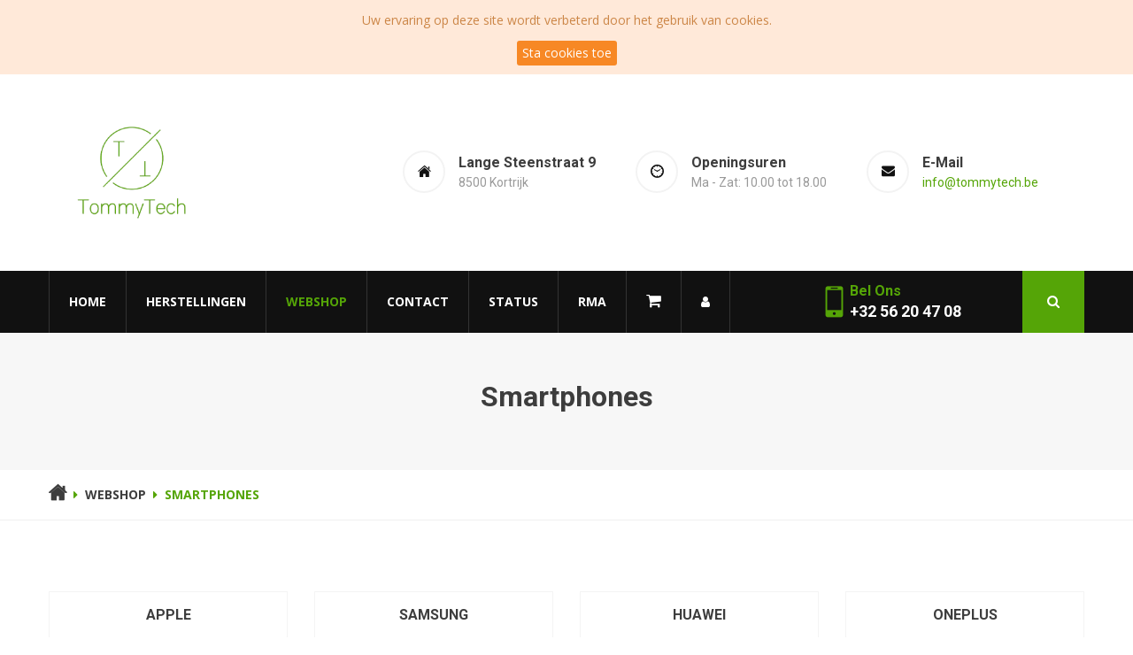

--- FILE ---
content_type: text/html; charset=utf-8
request_url: https://tommytech.be/nl/webshop/smartphones
body_size: 5498
content:
<!DOCTYPE html>
<html lang="nl">
<head>
    <meta charset="UTF-8">
    <meta name="csrf-token" content="Hy0tVjoTpHUpCxmlVcNkWbjK6nNExGtz38N4TajH">

    
    <meta name="url" content="https://tommytech.be/nl/webshop/smartphones" /><meta property="og:url" content="https://tommytech.be/nl/webshop/smartphones" />

    <meta name="locale" content="nl_NL" /><meta property="og:locale" content="nl_NL" />

    <title>TommyTech webshop Smartphones</title><meta name="title" content="TommyTech webshop Smartphones" /><meta property="og:title" content="TommyTech webshop Smartphones" /><meta name="twitter:title" content="TommyTech webshop Smartphones" />
    <meta name="description" content="Smartphones" /><meta property="og:description" content="Smartphones" /><meta name="twitter:description" content="Smartphones" />

    
    <link rel="image_src" href="https://tommytech.be/front/images/about/1.jpg" /><meta name="image" content="https://tommytech.be/front/images/about/1.jpg" /><meta property="og:image" content="https://tommytech.be/front/images/about/1.jpg" /><meta name="twitter:image" content="https://tommytech.be/front/images/about/1.jpg" />

    <meta name="keywords" content="
    Apple
    iPhone
    iPad
    Mac
    Macbook" />

    <!-- responsive meta -->
    <meta name="viewport" content="width=device-width, initial-scale=1">
    <!-- For IE -->
    <meta http-equiv="X-UA-Compatible" content="IE=edge">
    <!-- master stylesheet -->
    <link rel="stylesheet" href="/tommytech/front/css/styles.css?id=0406a13d8cc05f1b6730">
    <!-- iCheck for checkboxes and radio inputs -->
    <link rel="stylesheet" href="https://tommytech.be/tommytech/vendor/iCheck/square/green.css">

    
    <!-- Favicon -->
    <link rel="apple-touch-icon" sizes="180x180" href="https://tommytech.be/tommytech/favicons/apple-touch-icon.png">
    <link rel="icon" type="image/png" sizes="32x32" href="https://tommytech.be/tommytech/favicons/favicon-32x32.png">
    <link rel="icon" type="image/png" sizes="16x16" href="https://tommytech.be/tommytech/favicons/favicon-16x16.png">
    <link rel="manifest" href="https://tommytech.be/tommytech/favicons/manifest.json">
    <meta name="theme-color" content="#ffffff">

    <!-- Global site tag (gtag.js) - Google Analytics -->
    <script async src="https://www.googletagmanager.com/gtag/js?id=UA-136084642-1"></script>
    <script>
      window.dataLayer = window.dataLayer || [];
      function gtag(){dataLayer.push(arguments);}
      gtag('js', new Date());

      gtag('config', '');
    </script>

</head>
<body>
<div class="js-cookie-consent cookie-consent fixed bottom-0 inset-x-0 pb-2 z-50">
    <div class="max-w-7xl mx-auto px-6">
        <div class="p-4 md:p-2 rounded-lg bg-yellow-100">
            <div class="flex items-center justify-between flex-wrap">
                <div class="max-w-full flex-1 items-center md:w-0 md:inline">
                    <p class="md:ml-3 text-black cookie-consent__message">
                        Uw ervaring op deze site wordt verbeterd door het gebruik van cookies.
                    </p>
                </div>
                <div class="mt-2 flex-shrink-0 w-full sm:mt-0 sm:w-auto">
                    <button class="js-cookie-consent-agree cookie-consent__agree cursor-pointer flex items-center justify-center px-4 py-2 rounded-md text-sm font-medium text-yellow-800 bg-yellow-400 hover:bg-yellow-300">
                        Sta cookies toe
                    </button>
                </div>
            </div>
        </div>
    </div>
</div>

    <script>

        window.laravelCookieConsent = (function () {

            const COOKIE_VALUE = 1;
            const COOKIE_DOMAIN = 'tommytech.be';

            function consentWithCookies() {
                setCookie('laravel_cookie_consent', COOKIE_VALUE, 7300);
                hideCookieDialog();
            }

            function cookieExists(name) {
                return (document.cookie.split('; ').indexOf(name + '=' + COOKIE_VALUE) !== -1);
            }

            function hideCookieDialog() {
                const dialogs = document.getElementsByClassName('js-cookie-consent');

                for (let i = 0; i < dialogs.length; ++i) {
                    dialogs[i].style.display = 'none';
                }
            }

            function setCookie(name, value, expirationInDays) {
                const date = new Date();
                date.setTime(date.getTime() + (expirationInDays * 24 * 60 * 60 * 1000));
                document.cookie = name + '=' + value
                    + ';expires=' + date.toUTCString()
                    + ';domain=' + COOKIE_DOMAIN
                    + ';path=/'
                    + ';samesite=lax';
            }

            if (cookieExists('laravel_cookie_consent')) {
                hideCookieDialog();
            }

            const buttons = document.getElementsByClassName('js-cookie-consent-agree');

            for (let i = 0; i < buttons.length; ++i) {
                buttons[i].addEventListener('click', consentWithCookies);
            }

            return {
                consentWithCookies: consentWithCookies,
                hideCookieDialog: hideCookieDialog
            };
        })();
    </script>

<!--Start Preloader -->

<!--End Preloader -->

<!--Start header area-->
<header class="header-area">
    <div class="container">

        <div class="row">
            <div class="col-lg-3 col-md-3 col-sm-12 col-xs-12">
                <div class="logo">
                    <a href="/">
                        <img src="https://tommytech.be/tommytech/front/images/resources/tt-logo.png" alt=" Logo">
                    </a>
                </div>
            </div>
            <div class="col-lg-9 col-md-9 col-sm-12 col-xs-12">
                <div class="header-contact-info">
                    <ul>
                        <li>
                            <div class="iocn-holder">
                                <span class="flaticon-home-page"></span>
                            </div>
                            <div class="text-holder">
                                <h5>Lange Steenstraat 9</h5>
                                <h6>8500 Kortrijk</h6>
                            </div>
                        </li>
                        <li>
                            <div class="iocn-holder">
                                <span class="flaticon-clock"></span>
                            </div>
                            <div class="text-holder">
                                <h5>Openingsuren</h5>
                                <h6>Ma - Zat: 10.00 tot 18.00</h6>
                            </div>
                        </li>
                        <li>
                            <div class="iocn-holder">
                                <span class="flaticon-envelope"></span>
                            </div>
                            <div class="text-holder">
                                <h5>E-mail</h5>
                                <h6><a href="mailto:info@tommytech.be">info@tommytech.be</a></h6>
                            </div>
                        </li>
                    </ul>
                </div>
            </div>
        </div>
    </div>
</header>
<!--End header area-->

<!--Start mainmenu area-->
<section class="mainmenu-area stricky">
    <div class="container">
        <div class="row">
            <div class="col-md-8 col-sm-8 col-xs-12">
                <!--Start mainmenu-->
                <nav class="main-menu">
                    <div class="navbar-header">
                        <button type="button" class="navbar-toggle" data-toggle="collapse" data-target=".navbar-collapse">
                            <span class="icon-bar"></span>
                            <span class="icon-bar"></span>
                            <span class="icon-bar"></span>
                        </button>
                    </div>
                    <div class="navbar-collapse collapse clearfix">
                        <ul class="navigation clearfix">
                            <li ><a href="/">Home</a></li>
                            <li  class="dropdown"><a href="https://tommytech.be/nl/herstellingen">Herstellingen</a>
                                <ul>
                                    <li><a href="https://tommytech.be/nl/herstellingen/smartphones"><i class="fa fa-mobile"></i> Smartphones</a></li>
                                    <li><a href="https://tommytech.be/nl/herstellingen/tablets"><i class="fa fa-tablet"></i> Tablet &amp; iPad</a></li>
                                    <li><a href="https://tommytech.be/nl/herstellingen/laptops-macbook"><i class="fa fa-laptop"></i> Laptops &amp; Macbook</a></li>
                                    <li><a href="https://tommytech.be/nl/herstellingen/smartwatch"><i class="fa fa-clock-o"></i> Smartwatch</a></li>
                                    <li><a href="https://tommytech.be/nl/herstellingen/game-consoles"><i class="fa fa-gamepad"></i> Game consoles</a></li>
                                    <li><a href="https://tommytech.be/nl/herstellingen/data-recovery"><i class="fa fa-hdd-o"></i> Data Recovery</a></li>
                                </ul>
                            </li>
                            <li  class="current"  class="dropdown"><a href="https://tommytech.be/nl/webshop">Webshop</a>
                                <ul>
                                    <li><a href="https://tommytech.be/nl/webshop/smartphones"><i class="fa fa-mobile"></i> Smartphones</a></li>
                                    <li><a href="https://tommytech.be/nl/webshop/tablets"><i class="fa fa-tablet"></i> Tablets</a></li>
                                    <li><a href="https://tommytech.be/nl/webshop/laptops"><i class="fa fa-laptop"></i> Laptops</a></li>
                                    <li><a href="https://tommytech.be/nl/webshop/smartwatch"><i class="fa fa-clock-o"></i> Smartwatch</a></li>
                                    <li><a href="https://tommytech.be/nl/webshop/accessories"><i class="fa fa-flash"></i> Accessoires</a></li>
                                </ul>
                            </li>

                            <li ><a href="https://tommytech.be/nl/contact">Contact</a></li>
			    <li ><a href="/myrepair">Status</a></li>
			    <li ><a href="/nl/rma/check-imei">RMA</a></li>

                            <li><a href="https://tommytech.be/nl/winkelwagen"><i style="font-size:18px" class="fa fa-shopping-cart"></i> <span id="cart-count"></span></a></li>
                            <li class="dropdown"><a href="#"><i class="fa fa-user"></i> </a>
                                <ul>
                                                                        <li><a href="https://tommytech.be/nl/login">Inloggen</a></li>
                                    <li><a href="https://tommytech.be/nl/registreren">Account aanmaken</a></li>
                                                                    </ul>
                            </li>
                        </ul>
                    </div>
                </nav>
                <!--End mainmenu-->
            </div>
            <div class="col-md-4 col-sm-4 col-xs-12" id="call-us-header">
                <div class="customer-care pull-left">
                    <div class="icon-holder">
                        <span class="flaticon-cell-phone"></span>
                    </div>
                    <div class="title-holder">
                        <h5>Bel ons</h5>
                        <h4>+32 56 20 47 08</h4>
                    </div>
                </div>
                <div class="top-search-box pull-right">
                    <button><i class="fa fa-search"></i></button>
                    <ul class="search-box">
                        <li>
                            <form action="https://tommytech.be/nl/zoeken" method="GET">
                                <input name="q" placeholder="Zoeken..." type="text">
                                <button type="submit"><i class="fa fa-search"></i></button>
                            </form>
                        </li>
                    </ul>
                </div>
            </div>
        </div>
    </div>
</section>
<!--End mainmenu area-->
<!--End mainmenu area-->


<!--Start breadcrumb area-->
<section class="breadcrumb-area">
    <div class="container text-center">
        <h1>Smartphones</h1>
    </div>
</section>
<!--End breadcrumb area-->

<!--Start breadcrumb bottom area-->
<section class="breadcrumb-botton-area">
    <div class="container">
        <div class="left pull-left">
            <ul>
                <li><a href="/"><span class="flaticon-home-page"></span></a></li>
                <li><i class="fa fa-caret-right" aria-hidden="true"></i></li>
                <li><a href="https://tommytech.be/nl/webshop">Webshop</a></li>
                <li><i class="fa fa-caret-right" aria-hidden="true"></i></li>
                <li>Smartphones</li>
            </ul>
        </div>
    </div>
</section>
<!--End breadcrumb bottom area-->

<!--Start categories area-->
<section class="call-to-action-area brands">
    <div class="container">
        <div class="row">
                                    <!--Start single item-->
            <div class="col-md-3">
                <div class="single-item text-center">
                                        <a href="https://tommytech.be/nl/webshop/smartphones/apple">
                        <h5>Apple</h5>

                        <div class="img-holder">
                            <img src="https://tommytech-cdn.s3.eu-central-1.amazonaws.com/img/brand/apple.jpg" alt="Apple">
                        </div>
                    </a>
                                    </div>
            </div>
            <!--End single item-->
                                                <!--Start single item-->
            <div class="col-md-3">
                <div class="single-item text-center">
                                        <a href="https://tommytech.be/nl/webshop/smartphones/samsung">
                        <h5>Samsung</h5>

                        <div class="img-holder">
                            <img src="https://tommytech-cdn.s3.eu-central-1.amazonaws.com/img/brand/samsung.png" alt="Samsung">
                        </div>
                    </a>
                                    </div>
            </div>
            <!--End single item-->
                                                <!--Start single item-->
            <div class="col-md-3">
                <div class="single-item text-center">
                                        <a href="https://tommytech.be/nl/webshop/smartphones/huawei">
                        <h5>Huawei</h5>

                        <div class="img-holder">
                            <img src="https://tommytech-cdn.s3.eu-central-1.amazonaws.com/img/brand/huawei.png" alt="Huawei">
                        </div>
                    </a>
                                    </div>
            </div>
            <!--End single item-->
                                                <!--Start single item-->
            <div class="col-md-3">
                <div class="single-item text-center">
                                        <a href="https://tommytech.be/nl/webshop/smartphones/oneplus">
                        <h5>OnePlus</h5>

                        <div class="img-holder">
                            <img src="https://tommytech-cdn.s3.eu-central-1.amazonaws.com/img/brand/oneplus.png" alt="OnePlus">
                        </div>
                    </a>
                                    </div>
            </div>
            <!--End single item-->
                                                                                                <!--Start single item-->
            <div class="col-md-3">
                <div class="single-item text-center">
                                        <a href="https://tommytech.be/nl/webshop/smartphones/sony">
                        <h5>Sony</h5>

                        <div class="img-holder">
                            <img src="https://tommytech-cdn.s3.eu-central-1.amazonaws.com/img/brand/sony.png" alt="Sony">
                        </div>
                    </a>
                                    </div>
            </div>
            <!--End single item-->
                                                <!--Start single item-->
            <div class="col-md-3">
                <div class="single-item text-center">
                                        <a href="https://tommytech.be/nl/webshop/smartphones/motorola">
                        <h5>Motorola</h5>

                        <div class="img-holder">
                            <img src="https://tommytech-cdn.s3.eu-central-1.amazonaws.com/img/brand/motorola.png" alt="Motorola">
                        </div>
                    </a>
                                    </div>
            </div>
            <!--End single item-->
                                                <!--Start single item-->
            <div class="col-md-3">
                <div class="single-item text-center">
                                        <a href="https://tommytech.be/nl/webshop/smartphones/nokia">
                        <h5>Nokia</h5>

                        <div class="img-holder">
                            <img src="https://tommytech-cdn.s3.eu-central-1.amazonaws.com/img/brand/nokia.png" alt="Nokia">
                        </div>
                    </a>
                                    </div>
            </div>
            <!--End single item-->
                                                                        <!--Start single item-->
            <div class="col-md-3">
                <div class="single-item text-center">
                                        <a href="https://tommytech.be/nl/webshop/smartphones/google">
                        <h5>Google</h5>

                        <div class="img-holder">
                            <img src="https://tommytech-cdn.s3.eu-central-1.amazonaws.com/img/brand/google-pixel.png" alt="Google">
                        </div>
                    </a>
                                    </div>
            </div>
            <!--End single item-->
                                                <!--Start single item-->
            <div class="col-md-3">
                <div class="single-item text-center">
                                        <a href="https://tommytech.be/nl/webshop/smartphones/xiaomi">
                        <h5>Xiaomi</h5>

                        <div class="img-holder">
                            <img src="https://tommytech-cdn.s3.eu-central-1.amazonaws.com/img/brand/xiaomi.png" alt="Xiaomi">
                        </div>
                    </a>
                                    </div>
            </div>
            <!--End single item-->
                                                <!--Start single item-->
            <div class="col-md-3">
                <div class="single-item text-center">
                                        <a href="https://tommytech.be/nl/webshop/smartphones/oppo">
                        <h5>Oppo</h5>

                        <div class="img-holder">
                            <img src="https://tommytech-cdn.s3.eu-central-1.amazonaws.com/img/brand/oppo.png" alt="Oppo">
                        </div>
                    </a>
                                    </div>
            </div>
            <!--End single item-->
                                                                        <!--Start single item-->
            <div class="col-md-3">
                <div class="single-item text-center">
                                        <a href="https://tommytech.be/nl/webshop/smartphones/realme">
                        <h5>Realme</h5>

                        <div class="img-holder">
                            <img src="https://tommytech-cdn.s3.eu-central-1.amazonaws.com/img/brand/realme.jpg" alt="Realme">
                        </div>
                    </a>
                                    </div>
            </div>
            <!--End single item-->
                                                <!--Start single item-->
            <div class="col-md-3">
                <div class="single-item text-center">
                                        <a href="https://tommytech.be/nl/webshop/smartphones/honor">
                        <h5>Honor</h5>

                        <div class="img-holder">
                            <img src="https://tommytech-cdn.s3.eu-central-1.amazonaws.com/img/brand/honor.jpg" alt="Honor">
                        </div>
                    </a>
                                    </div>
            </div>
            <!--End single item-->
                                </div>
    </div>
</section>
<!--End categories area-->



<!--Start footer area-->
<footer class="footer-area">
    <div class="container">
        <div class="row">
            <!--Start single footer widget-->
            <div class="col-lg-4 col-md-3 col-sm-12 col-xs-12">
                <div class="single-footer-widget pd-bottom">
                    <div class="footer-logo">
                        <a href="/">
                            <img src="/tommytech/front/images/resources/tt-logo.png" alt=" Logo">
                        </a>
                    </div>
                    <div class="repairplus-info">
                        <p>Hét adres voor professionele iPhone reparatie &amp; Samsung reparatie. U kunt bij ons terecht voor het laten repareren en aankoop van gebruikte telefoons . Kortom voor alles wat met telefoons te maken heeft. Ook voor klein en groot zakelijk.</p>
                    </div>
                </div>
            </div>
            <!--End single footer widget-->
            <div class="col-lg-8 col-md-9 col-sm-12 col-xs-12">
                <div class="footer-widget">
                    <div class="row">
                        <!--Start single footer widget-->
                        <div class="col-lg-6 col-md-6 col-sm-12">
                            <div class="single-footer-widget">
                                <div class="title">
                                    <h3>Herstellingen</h3>
                                </div>
                                <ul class="services-list">
                                    <li><a href="https://tommytech.be/nl/herstellingen/smartphones">Smartphones</a></li>
                                    <li><a href="https://tommytech.be/nl/herstellingen/tablets">Tablet &amp; iPad</a></li>
                                    <li><a href="https://tommytech.be/nl/herstellingen/laptops-macbook">Laptops &amp; Macbook</a></li>
                                </ul>
                            </div>
                        </div>

                        <!--Start single footer widget-->
                        <div class="col-lg-6 col-md-6 col-sm-12">
                            <div class="single-footer-widget contact-info-widget">
                                <div class="title">
                                    <h3>Contact info</h3>
                                </div>
                                <ul class="footer-contact-info">
                                    <li>
                                        <div class="icon-holder">
                                            <span class="flaticon-home-page"></span>
                                        </div>
                                        <div class="text-holder">
                                            <h5><span>Lange Steenstraat 9,</span><br> 8500 Kortrijk</h5>
                                        </div>
                                    </li>
                                    <li>
                                        <div class="icon-holder">
                                            <span class="flaticon-call-answer"></span>
                                        </div>
                                        <div class="text-holder">
                                            <h5><span>Bel ons</span><br>+32 56 20 47 08</h5>
                                        </div>
                                    </li>
                                    <li>
                                        <div class="icon-holder">
                                            <span class="flaticon-envelope"></span>
                                        </div>
                                        <div class="text-holder">
                                            <h5><span>E-mail</span><br><a href="mailto:info@tommytech.be">info@tommytech.be</a></h5>
                                        </div>
                                    </li>
                                    <li>
                                        <div class="icon-holder">
                                            <span class="flaticon-clock"></span>
                                        </div>
                                        <div class="text-holder">
                                            <h5><span>Openingsuren</span><br>Ma - Zat: 10.00 tot 18.00</h5>
                                        </div>
                                    </li>
                                </ul>
                            </div>
                            <br/>
                            <div class="single-footer-widget subscribe-form-widget">
                                <div class="footer-social-links">
                                    <ul>
                                        <li><a href="https://www.facebook.com/Tommy-Tech-242797692585078/"><i class="fa fa-facebook" aria-hidden="true"></i></a></li>
                                    </ul>
                                </div>
                            </div>
                        </div>
                        <!--End single footer widget-->
                    </div>
                </div>
            </div>
        </div>
        <!--Start footer botton-->
        <div class="row">
            <div class="col-md-12"> 
                <div class="footer-bottom">
                    <div class="copyright-text pull-left">
                        <p> © 2026 - BTW nr:</p>
                    </div>
                    <div class="payment-method pull-right">
                        <ul>
                            <li><img src="https://tommytech.be/tommytech/front/images/payment/bancontact.png" alt="bancontact"></li>
                            <li><img src="https://tommytech.be/tommytech/front/images/payment/maestro.png" alt="maestro"></li>
                            <li><img src="https://tommytech.be/tommytech/front/images/payment/visa.png" alt="visa"></li>
                            <li><img src="https://tommytech.be/tommytech/front/images/payment/mastercard.png" alt="mastercard"></li>

                        </ul>
                    </div>
                    <div class="row clearfix terms">
                        <div class="col-sm-12">
                            <a href="https://tommytech.be/nl/retour-en-verzending">Verzending en levering</a>&nbsp;&nbsp;
                            <a href="https://tommytech.be/nl/algemene-voorwaarden">Algemene voorwaarden</a>&nbsp;&nbsp;
                            <a href="https://tommytech.be/nl/privacy-policy">Privacy policy</a>
                        </div>
                    </div>
                    <div class="author-wrapper">

                        <p id="author"><a href="https://www.wdstudio.be/">Website by wdstudio.be</a></p>
                    </div>
                </div>
            </div>
        </div>
        <!--End footer botton-->
    </div>
</footer>
<!--End footer area-->


<!--Scroll to top-->
<div class="scroll-to-top scroll-to-target" data-target="html"><span class="fa fa-angle-up"></span></div>

<!-- gmap helper -->
<script src="https://maps.googleapis.com/maps/api/js?key=AIzaSyAGWKm13bOB4Q35wiCqJWbkpKvFAsL0YaQ"></script>

<script src="/tommytech/front/js/all.js?id=90b97adb1761d3e547a7"></script>
<!--Input box Quantity Spinner Js -->
<script src="https://tommytech.be/tommytech/vendor/jquery.bootstrap-touchspin.js"></script>


<!-- custom script -->
<script src="/tommytech/front/js/custom.js?id=e388a687a6e510120924"></script>
<script src="https://tommytech.be/tommytech/front/js/validation/locale/messages_nl.js"></script>
<script>

    $('.add_cart').on('click',function(e) {
        e.preventDefault();
        $.LoadingOverlay("show");
        $.ajax({
          type: 'POST',
          headers: {'X-CSRF-TOKEN': $('meta[name="csrf-token"]').attr('content')},
          url: "/add_cart",
          dataType: 'json',
          data: {'id':$(this).data('id'), 'type': $(this).data('type'), 'parent': $(this).data('parent'), 'qty': $('.quantity-spinner').val()}
        }).done(function (response, textStatus, jqXHR){
            // Log a message to the console
            console.log(response);
            if(response.ok == true) {
                swal({
                  text: "Item toegevoegd aan uw winkelwagen",
                  icon: "success",
                  buttons: {
                    cancel: 'Verder winkelen',
                    checkout: 'Afrekenen',
                  },
                })
                .then((value) => {
                  switch (value) {
                    case "checkout":
                      document.location.href = 'https://tommytech.be/checkout';
                      break;
                  }
                });
                $('#cart-count').html('('+response.cart_count+')');
            } else {
                if(response.error) {
                    swal({
                      //title: "Good job!",
                      text: response.error,
                      icon: "error",
                      button: "Close",
                    });
                } else {
                    alert('Error adding product to cart');
                }
            }
        }).fail(function (jqXHR, textStatus, errorThrown){
            // Log the error to the console
            console.error(
                "The following error occurred: "+
                textStatus, errorThrown
            );
        }).always(function () {
            $.LoadingOverlay("hide");
        });
    });

    $('.delete_cart_item').on('click',function(e) {
        e.preventDefault();
        $.LoadingOverlay("show");
        $.ajax({
          type: 'DELETE',
          headers: {'X-CSRF-TOKEN': $('meta[name="csrf-token"]').attr('content')},
          url: "https://tommytech.be/remove_cart_item",
          dataType: 'json',
          data: {'id':$(this).data('id')}
        }).done(function (response, textStatus, jqXHR){
            if(response.ok == true) {
                document.location.reload(true);
            } else {
                alert('Error deleting product from cart');
            }
        }).fail(function (jqXHR, textStatus, errorThrown){
            $.LoadingOverlay("hide");
            // Log the error to the console
            console.error(
                "The following error occurred: "+
                textStatus, errorThrown
            );
        }).always(function () {

        });
    });

    function updateCartItemQuantity(id, type, quantity) {

        $.LoadingOverlay("show");
        $.ajax({
          type: 'PUT',
          headers: {'X-CSRF-TOKEN': $('meta[name="csrf-token"]').attr('content')},
          url: "https://tommytech.be/update_cart_item",
          dataType: 'json',
          data: {'id':id, 'type' : type, 'quantity': quantity}
        }).done(function (response, textStatus, jqXHR){
            if(response.ok == true) {
                document.location.reload(true);
            } else {
                $.LoadingOverlay("hide");
                $('.quantity-spinner').val(quantity-1);
                if(response.error) {
                    swal({
                      //title: "Good job!",
                      text: response.error,
                      icon: "error",
                      button: "Close",
                    });
                } else {
                    alert('Error updating product quantity');
                }
            }
        }).fail(function (jqXHR, textStatus, errorThrown){
            $.LoadingOverlay("hide");
            // Log the error to the console
            console.error(
                "The following error occurred: "+
                textStatus, errorThrown
            );
        }).always(function () {

        });

    }

    $('.product-filter').on('ifChanged',function(e){
        e.preventDefault();
        $('#frm-filter').submit();
    });

    $('.product-filter').on('change',function(e){
        e.preventDefault();
        $('#frm-filter').submit();
    });

    $('.product-filter-link').on('ifChanged',function(e){
        e.preventDefault();
        document.location.href = $(this).data('link');
    });

    $(document).ready(function() {
        $('.show-all').on('click', function(e) {
            e.preventDefault();
            $('#models').removeClass('all-hidden');
            $(this).remove();
        });
    });


</script>


</body>
</html>


--- FILE ---
content_type: text/css
request_url: https://tommytech.be/tommytech/front/css/styles.css?id=0406a13d8cc05f1b6730
body_size: 21365
content:
/***************************************************************************************************************
||||||||||||||||||||||||||       MASTER STYLESHEET FOR RepairPlus        |||||||||||||||||||||||||||||||||||||||
****************************************************************************************************************
||||||||||||||||||||||||||                TABLE OF CONTENT               |||||||||||||||||||||||||||||||||||||||
****************************************************************************************************************
****************************************************************************************************************

01. Imported styles
02. Flaticon reset styles
03. Header styles
04. Mainmenu styles
05. Rev_slider_wrapper styles
66. Call to action area Style
07. Categories area style
08. Fact counter area style
09. Latest Blog area style
10. Latest blog area style
11. Testimonial area style
12. Brand area style
13. Single service style
14. Pricing table area style
15. About page style
16. Account page style
17. 404 page style style
18. Blog page style
19. Blog single style
20. Team page style
21. Shop page style style
22. Shop with sidebar Style
23. Shop single Style
24. Cart page style style
25. Contact page style

****************************************************************************************************************
||||||||||||||||||||||||||||            End TABLE OF CONTENT                ||||||||||||||||||||||||||||||||||||
****************************************************************************************************************/



/* Imported styles */

@import url('https://fonts.googleapis.com/css?family=Roboto:100,100i,300,300i,400,400i,500,500i,700,700i,900,900i');
@import url('https://fonts.googleapis.com/css?family=Open+Sans:400,400i,600,600i,700,700i,800,800i');




@import url(imp.css);
@import url(bootstrap.min.css);
@import url(font-awesome.min.css);
@import url(hover.css);
@import url(jquery.bxslider.css);
@import url(owl.carousel.css);
@import url(owl.theme.default.min.css);
@import url(animate.min.css);
@import url(jquery.bootstrap-touchspin.css);
@import url('jquery.fancybox.css');
@import url('prettyPhoto.css');

/*** Price filter***/
@import url(../assets/price-filter/nouislider.css);
@import url(../assets/price-filter/nouislider.pips.css);
/*** single shop slide ***/
@import url(flexslider.css);
/*** Time picker css ***/
@import url(../assets/timepicker/timePicker.css);


@import url(../fonts/flaticon/flaticon.css);
@import url(../assets/jquery-ui-1.11.4/jquery-ui.css);
/*** Revolution slider ***/
@import url(../assets/revolution/css/settings.css);
@import url(../assets/revolution/css/layers.css);
@import url(../assets/revolution/css/navigation.css);
/*** Bootstrap select picker css ***/
@import url(../assets/bootstrap-sl-1.12.1/bootstrap-select.css);
/*** Language Switcher ***/
@import url(../assets/language-switcher/polyglot-language-switcher.css);






/*==============================================
   Base Css
===============================================*/
html,
body { height: 100% }
body {
  font-family: 'Open Sans', sans-serif;
  font-size: 14px;
  color: #999999;
  line-height: 26px;
  font-weight: 400;
}
button:focus{
  outline: none;
}
h1, h2, h3, h4, h5, h6 {
  font-family: 'Roboto', sans-serif;
  margin: 0;
}
h3 {

}
h4 {
  font-size: 14px
}
a,
a:hover,
a:active,
a:focus {
  text-decoration: none;
  outline: none;
}
img {
  max-width: 100%;
    height: auto;
}
i {
  font-style: normal;
}
ul,
li {
    list-style: none;
    margin: 0;
    padding: 0;
}



button{
  border: none;
}
.thm-btn {
  color: #ffffff;
  font-size: 14px;
  font-weight: 700;
  display: inline-block;
  border-left: 1px solid #55A507;
  border-right: 1px solid #55A507;
  border-top: 1px solid #55A507;
  text-transform: uppercase;
  font-family: 'Roboto', sans-serif;
  transition: all 500ms ease;
  line-height: 14px;
  border-radius: 3px;
  position: relative;
}
.thm-btn:hover{
  background: transparent;
}

.bg-1{
  background: #55A507;
  border-bottom: 2px solid #55A507;
}

.bg-2{
  background: #2a3b5c;
  border-bottom: 2px solid #111;
}


.sec-title {
  margin-top: -2px;
  padding-bottom: 50px;
  position: relative;
}
.sec-title h1 {
  color: #ffffff;
  font-size: 34px;
  font-weight: 700;
  line-height: 30px;
  text-transform: capitalize;
  margin: 0;
}


.sec-title-two {
  margin-top: -1px;
  padding-bottom: 50px;
  position: relative;
}
.sec-title-two h1{
  color: #3d3d3d;
  font-size: 34px;
  font-weight: 700;
  line-height: 32px;
  margin: 0;
  text-transform: capitalize;
}
.sec-title-two .border {
  background: #ececec none repeat scroll 0 0;
  display: block;
  height: 1px;
  width: 70px;
  margin: 20px 0 0;
}












/* jQuery ui dropdown Sub item style */
.ui-widget-content {
  background: #ffffff none repeat scroll 0 0;
  border: 1px solid #eaeaea;
  color: #999999;
  font-family: "Poppins",sans-serif;
  font-size: 14px;
}
.ui-selectmenu-menu .ui-menu {
  overflow-x: hidden;
  overflow-y: auto;
  padding-bottom: 0;
}
.ui-menu .ui-menu-item {
  cursor: pointer;
  margin: 0;
  min-height: 0;
  padding: 5px 15px;
  position: relative;
}

/* jQuery ui dropdown Hover style */
.ui-widget-content .ui-state-focus, .ui-widget-header .ui-state-focus {
  background: #55A507 none repeat scroll 0 0;
  border: none;
  color: #fff;
  font-size: 14px;
}


/*________________Preloader_______________ */

.preloader{ position:fixed; left:0px; top:0px; width:100%; height:100%; z-index:999999; background-color:rgba(255,255,255,1); background-position:center center; background-repeat:no-repeat; background-image:url(../images/icon/preloader.gif);}


/* Update header Style */
@keyframes menu_sticky {

}
section.mainmenu-area.stricky {
  position: relative;
}

.mainmenu-area.stricky-fixed {
  position: fixed !important;
  top: 0;
  left: 0;
  width: 100%;
  z-index: 10000;
  background: #111;
  transition: all 0.7s ease 0s;
  -moz-box-shadow: -1px 5px 11px #0a1327;
  -webkit-box-shadow: -1px 5px 11px #0a1327;
  box-shadow: -1px 5px 11px #0a1327;
}
/* scroll to top styles */
.scroll-to-top {
  background: #55A507;
  border: 2px solid #55A507;
  border-radius: 5%;
  bottom: 25px;
  color: #fff;
  cursor: pointer;
  display: none;
  font-size: 30px;
  font-weight: normal;
  height: 45px;
  line-height: 36px;
  position: fixed;
  right: 15px;
  text-align: center;
  transition: all 500ms ease 0s;
  width: 45px;
  z-index: 99999;
  -webkit-box-shadow: 0px 8px 23px -6px rgba(27,27,27,1);
  -moz-box-shadow: 0px 8px 23px -6px rgba(27,27,27,1);
  box-shadow: 0px 8px 23px -6px rgba(27,27,27,1);
}
.scroll-to-top:hover {
  border: 2px solid #55A507;
  color: #fff;
  background: #111;
}



/* Form validation styles */
input:focus,
textarea:focus,
select:focus {
  border-color: #55A507;
  outline: none;
}

#contact-form input[type="text"].error{
  border-color: red;
}
#contact-form input[type="email"].error{
  border-color: red;
}
#contact-form select.error {
  border-color: red;
}
#contact-form textarea.error{
  border-color: red;
}

/* Post pagination styles */
.post-pagination li {
    display: inline-block;
    margin: 0 3px;
}
.post-pagination li a {
  background: #fff none repeat scroll 0 0;
  border: 1px solid #f7f7f7;
  color: #3d3d3d;
  display: block;
  font-size: 18px;
  font-weight: 700;
  height: 55px;
  padding: 14px 0;
  transition: all 500ms ease 0s;
  width: 55px;
  font-family: 'Roboto', sans-serif;
  border-radius: 3px;
}
.post-pagination li.active a, .post-pagination li:hover a {
  background: #55A507;
  color: #fff;
  border: 1px solid #55A507;
}



/* Overlay styles */
.overlay{
  width: 100%;
  height: 100%;
  position:absolute;
  top:0;
  left:0;
  -webkit-transform: scale(0);
  transform: scale(0);
  border: 3px solid #55A507;
  background-color: #55a50773;
  -webkit-transition: all 0.7s ease;
  transition: all 0.7s ease;
}
.overlay .box{
  display: table;
  height: 100%;
  width: 100%;
}
.overlay .box .content{
  display: table-cell;
  text-align: center;
  vertical-align: middle;
}



/*==============================================
    Top bar Area Css
===============================================*/
.top-bar-area {
  background: #55A507 none repeat scroll 0 0;
  padding: 7px 0 8px;
}
.top-bar-area .welcome p {
  color: #ffffff;
  font-family: "Roboto",sans-serif;
  font-size: 14px;
  font-weight: 700;
  line-height: 24px;
  margin: 5px 0;
}

.top-bar-area .topinfo {
  position: relative;
  left: 100px;
}
.top-bar-area .topinfo .select-items {
  width: 230px;
  float: left;
}

.top-bar-area .topinfo .select-items .single-select-item.extras{
  width: 90px;
}
.top-bar-area .topinfo .select-items .single-select-item.extras .bootstrap-select{
  width: 90px;
}
.top-bar-area .topinfo .select-items .single-select-item.extras .bootstrap-select.btn-group .dropdown-toggle .caret{
  position: absolute;
  top: 50%;
  right: 10px;
  margin-top: -2px;
  vertical-align: middle;
}


.top-bar-area .topinfo .select-items .single-select-item{
  width: 135px;
  float: left;
}
.top-bar-area .topinfo .select-items .single-select-item .bootstrap-select {
  width: 135px;
}
.top-bar-area .topinfo .select-items .single-select-item .btn-default {
  background-color: transparent;
  border-color: transparent;
  color: #333;
  color: #ffffff;
  font-size: 14px;
  font-weight: 400;
  font-family: 'Roboto', sans-serif;
}
.top-bar-area .bootstrap-select.btn-group .dropdown-toggle .caret {
  position: absolute;
  top: 50%;
  right: 14px;
  margin-top: -2px;
  vertical-align: middle;
  color: #111;
}





.top-bar-area .rate {
  float: right;
  margin-right: 55px;
}
.top-bar-area .rate h6 {
  color: #ffffff;
  font-family: "Roboto",sans-serif;
  font-size: 14px;
  font-weight: 400;
  line-height: 34px;
}




.top-social-links ul{
  float: right;
}
.top-social-links ul li {
  display: inline-block;
  margin: 0 0 0 15px;
  line-height: 34px;
}
.top-social-links ul li a i{
  color: #ffffff;
  font-size: 14px;
  transition: all 500ms ease;
}
.top-social-links ul li a:hover i{
  color: #111;
}


/*==============================================
    Header Area Css
===============================================*/
.header-area {
  padding: 36px 0 36px;
}
.header-contact-info ul {
  margin: 5px 0;
  overflow: hidden;
  margin-left: 100px;
}
.header-contact-info ul li {
  display: inline-block;
  float: left;
  margin-right: 45px;
  position: relative;
}
.header-contact-info ul li:last-child{
  margin-right: 0;
}
.header-contact-info ul li .iocn-holder{
  width: 48px;
}
.header-contact-info ul li .iocn-holder span::before {
  border: 2px solid #f3f3f3;
  border-radius: 50%;
  color: #111;
  display: block;
  font-size: 15px;
  height: 48px;
  line-height: 44px;
  text-align: center;
  width: 48px;
  transition: all 500ms ease;
}
.header-contact-info ul li .iocn-holder, .header-contact-info ul li .text-holder{
  display: table-cell;
  vertical-align: middle;
}
.header-contact-info ul li .text-holder {
  padding-left: 15px;
}
.header-contact-info ul li .text-holder h5 {
  color: #3d3d3d;
  font-size: 16px;
  font-weight: 700;
  text-transform: capitalize;
  line-height: 20px;
  margin: 0 0 5px;
}
.header-contact-info ul li .text-holder h6{
  color: #999999;
  font-size: 14px;
  font-weight: 400;
}
.header-contact-info ul li:hover .iocn-holder span::before{
  border-color: #111;
}



/*==============================================
    Mainmenu Area Css
===============================================*/
.mainmenu-area {
  background: #111;
}
.main-menu {
  float: left;
  position: relative;
}
.main-menu .navbar-collapse {
  padding: 0px
}
.main-menu .navigation {
  float: left;
  margin: 0;
  position: relative;
}
.main-menu .navigation li {
  float: left;
  padding: 0;
  position: relative;
  border-right: 1px solid #333;
}
.main-menu .navigation li:first-child{
  border-left: 1px solid #333;
}
.main-menu .navigation li a {
  color: #ffffff;
  display: block;
  font-size: 14px;
  font-weight: 700;
  line-height: 30px;
  opacity: 1;
  padding: 20px 22px 20px;
  position: relative;
  text-transform: uppercase;
  transition: all 500ms ease 0s;
}
.main-menu .navigation > li.dropdown > a {}
.main-menu .navigation > li.dropdown > a:after {}
.main-menu .navigation > li:hover > a,
.main-menu .navigation > li.current > a {
  color: #55A507;
  opacity: 1;
}
.main-menu .navigation > li > ul {
  position: absolute;
  left: 29px;
  top: 140%;
  width: 270px;
  padding: 0px;
  z-index: 100;
  visibility: hidden;
  opacity: 0;
  border-bottom: 2px solid #55A507;
  transition: all 500ms ease;
}
.main-menu .navigation > li:hover > ul {
  top: 100%;
  opacity: 1;
  visibility: visible;
}
.main-menu .navigation > li > ul > li {
  float: none;
  margin: 0;
  padding: 0;
  position: relative;
  width: 100%;
  border-top: 1px solid #55A507;
  border-right: none;
}
.main-menu .navigation > li > ul > li:first-child{
  border: none;
}
.main-menu .navigation > li > ul > li > a {
  background: #55A507;
  color: #ffffff;
  display: block;
  font-size: 16px;
  font-weight: 700;
  line-height: 20px;
  padding: 15px 15px 15px 20px;
  position: relative;
  text-transform: capitalize;
  transition: all 500ms ease 0s;
}
.main-menu .navigation > li > ul > li:hover > a {
  color: #fff;
  background-color: #55A507;
}


.main-menu .navigation > li > ul > li.dropdown > a:after{}
.main-menu .navigation > li > ul > li.dropdown:hover > a:after{}

.main-menu .navigation > li > ul > li > ul{
}
.main-menu .navigation > li > ul li:hover ul {}

.main-menu .navigation > li > ul > li ul li {}
.main-menu .navigation > li > ul > li ul li:first-child{}
.main-menu .navigation > li > ul > li ul li a{ }
.main-menu .navigation > li > ul > li  > ul > li:hover > a{}

.main-menu .navbar-collapse > ul li.dropdown .dropdown-btn {
  position: absolute;
  right: 10px;
  top: 6px;
  width: 34px;
  height: 30px;
  border: 1px solid #ffffff;
  background: url(../images/icon/submenu-icon.png) center center no-repeat;
  background-size: 20px;
  cursor: pointer;
  z-index: 5;
  display: none;
  border-radius: 3px;
  -webkit-border-radius: 3px;
  -ms-border-radius: 3px;
  -o-border-radius: 3px;
  -moz-border-radius: 3px;
}


.customer-care {
  padding-left: 35px;
  position: relative;
  margin: 14px 0;
  margin-left: 70px;
}
.customer-care .icon-holder {
  position: absolute;
  top: 8px;
  left: 0;
}
.customer-care .icon-holder span:before{
  font-size: 35px;
  color: #55A507;
}
.customer-care .title-holder {}
.customer-care .title-holder h5 {
  color: #55A507;
  font-size: 16px;
  font-weight: 700;
  text-transform: capitalize;
  margin: 0 0 5px;
}
.customer-care .title-holder h4{
  color: #ffffff;
  font-size: 18px;
  font-weight: 700;
}


/* Search Box style   */
.top-search-box {
  position: relative;
}
.top-search-box button {
  background: #55A507;
  border: medium none;
  color: #ffffff;
  font-size: 15px;
  height: 70px;
  line-height: 68px;
  outline: medium none;
  padding: 0;
  text-align: center;
  transition: all 0.3s ease 0s;
  width: 70px;
  border: 2px solid #55A507;
}
.top-search-box button:hover {
  background: none;
}
.top-search-box button i.fa-search {
  position: relative;
  top: -2px;
}
.top-search-box .search-box {
  background: #55A507 none repeat scroll 0 0;
  list-style: outside none none;
  margin: 0;
  opacity: 0;
  padding: 5px;
  position: absolute;
  right: 0;
  top: 140%;
  -webkit-transition: all 0.5s ease 0s;
  transition: all 0.5s ease 0s;
  visibility: hidden;
  width: 280px;
  z-index: 999;
}
.top-search-box:hover .search-box {
  top: 100%;
  opacity: 1;
  visibility: visible;
}
.top-search-box .search-box li form {
  position: relative;
}
.top-search-box .search-box li form input {
  background: #fff none repeat scroll 0 0;
  border: 1px solid #fff;
  display: block;
  font-weight: 300;
  height: 45px;
  outline: medium none;
  padding-left: 10px;
  padding-right: 60px;
  width: 100%;
  -webkit-transition: all 500ms ease;
  transition: all 500ms ease;
}
.top-search-box .search-box li form button {
  background: #fff none repeat scroll 0 0;
  border: 1px solid #55A507;
  color: #111;
  font-size: 13px;
  height: 45px;
  line-height: 46px;
  outline: medium none;
  padding: 0;
  position: absolute;
  right: 0;
  text-align: center;
  top: 0;
  transition: all 500ms ease 0s;
  width: 45px;
}
.top-search-box .search-box li form input:focus {
  border: 1px solid #111
}
.top-search-box .search-box li form input:focus + button, .top-search-box .search-box li form button:hover {
  background: #111 none repeat scroll 0 0;
  color: #fff;
  border: 1px solid #111;
}



/***
=============================================
    Rev Slider Wrapper style
=============================================
***/
.rev_slider_wrapper .slide-content-box h1 {
  color: #2e2e2e;
  font-size: 48px;
  font-weight: 700;
  line-height: 60px;
  margin: 0px 0 8px;
  text-transform: none;
}
.rev_slider_wrapper .slide-content-box p{
  font-size: 16px;
  color: #999999;
  font-weight: 400;
  line-height: 30px;
  margin: 0 0 30px;
}
.rev_slider_wrapper .slide-content-box .button a.bg-1{
  margin-right: 27px;
  border: 2px solid #55A507;
  border-bottom: 2px solid #55A507;
  background: #55A507;
}
.rev_slider_wrapper .slide-content-box .button a.bg-1:hover{
  color: #fff;
  border: 2px solid #111;
  border-bottom: 2px solid #55A507;
  background: #111;
}
.rev_slider_wrapper .slide-content-box .button a.bg-2{
  border: 2px solid #2a3b5c;
  border-bottom: 2px solid #111;
  background: #2a3b5c;
}
.rev_slider_wrapper .slide-content-box .button a.bg-2:hover{
  color: #fff;
  border: 2px solid #55A507;
  border-bottom: 2px solid #111;
  background: #55A507;
}



/***
=============================================
    Call to action Area style
=============================================
***/
.call-to-action-area {
  background: #ffffff;
  padding: 80px 0 40px;
}
.call-to-action-area .single-item {
  margin-bottom: 40px;
  border: 1px solid #f4f4f4;
  padding: 17px 19px 12px;
}
.call-to-action-area .single-item .img-holder {
  display: block;
  overflow: hidden;
  position: relative;
}
.call-to-action-area .single-item .img-holder img {
  -webkit-transition: all 0.7s ease;
  transition: all 0.7s ease;
  width: 100%;
}
.call-to-action-area .single-item .img-holder .overlay .box .content a i {
  background: rgba(0, 0, 0, 0.6) none repeat scroll 0 0;
  border-radius: 3%;
  color: #ffffff;
  display: inline-block;
  font-size: 20px;
  height: 45px;
  line-height: 48px;
  transition: all 500ms ease 0s;
  width: 45px;
}
.call-to-action-area .single-item a h5 {
  color: #3d3d3d;
  font-size: 16px;
  text-transform: uppercase;
  font-weight: 700;
  margin: 0 0 16px;
  transition: all 500ms ease;
  min-height: 55px
}
.call-to-action-area .single-item .text-holder {
  margin: 18px 0 0;
}
.call-to-action-area .single-item .text-holder p{

}

.call-to-action-area .single-item:hover a h5{
  color: #55A507;
}
.call-to-action-area .single-item:hover .img-holder .overlay{
  -webkit-transform: scale(1);
  transform: scale(1);
}
.call-to-action-area .single-item:hover .img-holder img {
  -webkit-transform:scale(1.3);
  transform:scale(1.3);
}
.call-to-action-area .single-item .img-holder .overlay .box .content a:hover i{
  background: #111;
  color: #55A507;
}



/***
=============================================
    Categories Area style
=============================================
***/
.categories-area {
  background-attachment: fixed;
  background-position: center top;
  background-repeat: no-repeat;
  background-size: cover;
  padding-bottom: 50px;
  padding-top: 30px;
  position: relative;
  z-index: 1;
}
.categories-area::before {
  background: rgba(21, 37, 69, 0.8) none repeat scroll 0 0;
  content: "";
  height: 100%;
  left: 0;
  position: absolute;
  top: 0;
  width: 100%;
  z-index: -1;
}
.categories-area .sec-title h1{

}
.categories-area .single-item {
  margin-bottom: 30px;
  position: relative;
  padding-left: 90px;
  background: #ffffff;
  z-index: 1;
}
.categories-area .single-item:before {
  position: absolute;
  top: 0;
  left: 0;
  width: 100%;
  height: 0%;
  background: #111;
  content: "";
  z-index: -1;
  -webkit-transition: all 0.7s ease;
  transition: all 0.7s ease;
  opacity: 0;
}
.categories-area .single-item:hover:before{
  height: 100%;
  opacity: 1;
}

.categories-area .single-item .icon-holder {
  position: absolute;
  top: 0;
  left: 0;
  width: 90px;
  height: 100%;
  background: #55A507;
}
.categories-area .single-item .icon-holder::before {
  color: #55A507;
  content: "\f0da";
  font-family: FontAwesome;
  font-size: 20px;
  font-style: normal;
  font-weight: normal;
  padding-right: 0;
  position: absolute;
  right: -6px;
  top: 50%;
  margin-top: -12px;
}
.categories-area .single-item .icon-holder .icon-box {
  display: table;
  height: 100%;
  width: 100%;
}
.categories-area .single-item .icon-holder .icon-box .icon{
  display: table-cell;
  vertical-align: middle;
}
.categories-area .single-item .icon-holder span::before {
  color: #fff;
  display: block;
  font-size: 30px;
  text-align: center;
}
.categories-area .single-item .text-holder {
  padding-left: 30px;
  padding-top: 27px;
  padding-bottom: 13px;
  padding-right: 12px;
}
.categories-area .single-item .text-holder h5{
  color: #3d3d3d;
  font-size: 16px;
  font-weight: 700;
  text-transform: uppercase;
  margin: 0 0 8px;
  transition: all 500ms ease;
}
.categories-area .single-item .text-holder p{
  transition: all 500ms ease;
}
.categories-area .single-item:hover .text-holder h5{
  color: #ffffff;
}
.categories-area .single-item:hover .text-holder p{
  color: #fff;
}



/***
=============================================
    About Us Area style
=============================================
***/
.about-us-area {
  background: #fff;
  padding: 80px 0 70px;
}
.about-us-area .about-content{  }
.about-us-area .about-content ul {
  overflow: hidden;
  margin-left: -5px;
  margin-right: -5px;
}
.about-us-area .about-content ul li {
  display: inline-block;
  float: left;
  margin: 0 5px;
  overflow: hidden;
  display: block;
}
.about-us-area .about-content .text-holder p {
  margin: 23px 0 13px;
}
.about-us-area .about-content .text-holder h3{
  color: #3d3d3d;
  font-size: 24px;
  font-weight: 400;
  line-height: 36px;
  -webkit-transition: all 0.7s ease;
  transition: all 0.7s ease;
}
.about-us-area .about-content .text-holder h3:hover{
  text-shadow: 2px 1px 1px #222;
}
.about-us-area .about-content .text-holder h3 span{
  color: #55A507;
}

.about-us-area .choose-us-content { }
.about-us-area .choose-us-content ul li {
  padding-left: 40px;
  position: relative;
  padding-bottom: 20px;
}
.about-us-area .choose-us-content ul li:last-child{
  padding-bottom: 0;
}
.about-us-area .choose-us-content ul li .iocn-holder {
  position: absolute;
  top: 2px;
  left: 0;
}
.about-us-area .choose-us-content ul li .iocn-holder span:before{
  color: #55A507;
  font-size: 25px;
}
.about-us-area .choose-us-content ul li .text-holder {}
.about-us-area .choose-us-content ul li .text-holder h4 {
  color: #3d3d3d;
  font-size: 18px;
  font-weight: 700;
  margin: 0 0 19px;
  text-transform: capitalize;
}
.about-us-area .choose-us-content ul li .text-holder p{
  line-height: 24px;
}


/***
=============================================
    Fact counter Area style
=============================================
***/
.fact-counter-area {
  background-attachment: fixed;
  background-position: center top;
  background-repeat: no-repeat;
  background-size: cover;
  padding-bottom: 30px;
  padding-top: 60px;
  position: relative;
  z-index: 1;
}
.fact-counter-area::before {
  background: rgba(21, 37, 69, 0.95) none repeat scroll 0 0;
  content: "";
  height: 100%;
  left: 0;
  position: absolute;
  top: 0;
  width: 100%;
  z-index: -1;
}
.fact-counter-area .single-item {
  background: rgba(0, 0, 0, 0.1) none repeat scroll 0 0;
  height: 135px;
  width: 100%;
  display: block;
  padding: 24px 0;
  margin-bottom: 30px;
  position: relative;
}
.fact-counter-area .single-item:before {
  position: absolute;
  top: 0;
  left: 0;
  width: 100%;
  height: 0%;
  background: rgba(0, 0, 0, 0.2) none repeat scroll 0 0;
  content: "";
  z-index: -1;
  -webkit-transition: all 0.7s ease;
  transition: all 0.7s ease;
  opacity: 0;
}
.fact-counter-area .single-item:hover:before{
  height: 100%;
  opacity: 1;
}
.fact-counter-area .single-item h1 span{
  color: #ffffff;
  font-size: 36px;
  font-weight: 700;
}
.fact-counter-area .single-item h1 i {
  font-size: 24px;
  display: inline-block;
  color: #ffffff;
  position: relative;
  left: 3px;
  font-weight: 100;
  top: -3px;
}
.fact-counter-area .single-item .border {
  background: #55A507 none repeat scroll 0 0;
  display: inline-block;
  height: 1px;
  margin: 12px 0 6px;
  width: 50px;
}
.fact-counter-area .single-item h3{
  color: #ffffff;
  font-size: 18px;
  font-weight: 700;
  text-transform: capitalize;
}



/***
=============================================
    Appoinment Area style
=============================================
***/
.appoinment-area {
  padding: 80px 0 50px;
}
.appoinment-area .products {}
.appoinment-area .products .single-product {
  overflow: hidden;
  display: block;
}
.appoinment-area .products .single-product ul {
  margin-left: -3px;
  margin-right: -3px;
  overflow: hidden;
}
.appoinment-area .products .single-product ul li {
  display: inline-block;
  float: left;
  margin: 0 3px 30px;
}
.appoinment-area .products .single-product ul li .img-holder {
  display: block;
  overflow: hidden;
  position: relative;
  border: 1px solid #f0f0f0;
}
.appoinment-area .products .single-product ul li .img-holder .overlay-box{
  position: absolute;
  top: 0;
  left: 0;
  width: 100%;
  height: 0%;
  background: rgba(67, 195, 234, 0.9) none repeat scroll 0 0;
  -webkit-transition: all 0.7s ease;
  transition: all 0.7s ease;
  opacity: 0;
}
.appoinment-area .products .single-product ul li .img-holder .overlay-box .box{
  display: table;
  width: 100%;
  height: 100%;
}
.appoinment-area .products .single-product ul li .img-holder .overlay-box .box .content {
  display: table-cell;
  text-align: left;
  vertical-align: bottom;
  bottom: 7px;
  position: absolute;
  left: 15px;
}
.appoinment-area .products .single-product ul li .img-holder .overlay-box .box .content a {
  color: #ffffff;
  font-size: 14px;
  font-weight: 700;
  text-transform: uppercase;
  font-family: 'Roboto', sans-serif;
}
.appoinment-area .products .single-product ul:hover li .img-holder .overlay-box{
  height: 100%;
  opacity: 1;
}


.appoinment-area .appoinment {

}
.appoinment-area .appoinment .appoinment-form {
  border: 3px solid #f7f7f7;
  display: block;
  padding: 27px 17px;
}
.appoinment-area .appoinment .appoinment-form .margin {
  margin-left: -10px;
  margin-right: -10px;
}
.appoinment-area .appoinment .appoinment-form .margin .pd {
  padding-left: 10px;
  padding-right: 10px;
}
.appoinment-area .appoinment .appoinment-form .input-box {
  position: relative;
  margin-bottom: 20px;
}
.appoinment-area .appoinment .appoinment-form .input-box .icon-box {
  position: absolute;
  right: 15px;
  top: 7px;
}
.appoinment-area .appoinment .appoinment-form .input-box .icon-box i {
  color: #999999;
  font-size: 14px;
}
.appoinment-area .appoinment .appoinment-form .input-box input[type=text],
.appoinment-area .appoinment .appoinment-form .input-box textarea{
  width: 100%;
  border: 1px solid #ececec;
  height: 40px;
  display: block;
  padding: 0 15px;
  color: #999999;
  font-size: 14px;
  font-weight: 400;
  transition: all 500ms ease;
}
.appoinment-area .appoinment .appoinment-form .input-box textarea {
  height: 90px;
  padding: 10px 15px;
  margin-top: -7px;
}
.appoinment-area .appoinment .appoinment-form button {
  display: block;
  padding: 13px 20px 11px;
  border: none;
  border-bottom: 2px solid #55A507;
  margin-top: 4px;
}

.appoinment-area .appoinment .appoinment-form .input-box input[type=text]:focus{
  border-color: #55A507;
}
.appoinment-area .appoinment .appoinment-form .input-box textarea:focus{
  border-color: #55A507;
}
.appoinment-area .appoinment .appoinment-form button:hover {
  background: #111;
}


.appoinment-area .appoinment .appoinment-form .input-box .ui-selectmenu-button span.ui-selectmenu-text {
  display: block;
  font-family: "Roboto",sans-serif;
  font-weight: 400;
  line-height: 34px;
  overflow: hidden;
  padding: 2px 15px;
  text-align: left;
  text-overflow: ellipsis;
  white-space: nowrap;
}
.appoinment-area .appoinment .appoinment-form .input-box .ui-selectmenu-button span.ui-icon {
  display: block;
  float: right;
  height: 40px;
  position: relative;
  text-indent: 0;
  top: 0;
  width: 40px;
}
.appoinment-area .appoinment .appoinment-form .input-box .ui-selectmenu-button.ui-selectmenu-button span.ui-icon::before {
  color: #999999;
  content: "\f0d7";
  font-family: FontAwesome;
  font-size: 16px;
  overflow: visible;
  position: absolute;
  top: 6px;
  right: 15px;
}


#ui-datepicker-div.ui-widget-content {
  border: 1px solid #c5c5c5;
  background: #fff none repeat scroll 0 0;
  border: 1px solid #777;
  color: #252525;
  font-family: "Poppins",sans-serif;
  font-size: 14px;
  border-radius: 0px;
  width: 270px;
  padding: 5px;
}
#ui-datepicker-div.ui-datepicker .ui-datepicker-header {
  background: #55A507 none repeat scroll 0 0;
  border: 2px solid #252525;
  border-radius: 0;
  color: #fff;
  font-weight: 700;
  padding: 5px 0;
  position: relative;
}
.ui-datepicker .ui-datepicker-prev {
  left: 5px;
}
.ui-datepicker .ui-datepicker-prev,
.ui-datepicker .ui-datepicker-next {
  border-radius: 30%;
  height: 20px;
  position: absolute;
  top: 7px;
  width: 20px;
  transition: all 500ms ease;
  cursor: pointer;
}
.ui-datepicker .ui-datepicker-next {
  right: 5px;
}
.ui-datepicker .ui-datepicker-prev:hover,
.ui-datepicker .ui-datepicker-next:hover {
  top: 7px;
  background: #fff;
  border: none;
}

.ui-datepicker table {
  border-collapse: collapse;
  font-size: 13px;
  margin: 0 0 0.4em;
  width: 100%;
}
.ui-datepicker th {
  border: medium none;
  font-weight: 600;
  padding: 2px 3px;
  text-align: center;
}

.ui-datepicker-calendar .ui-state-default:hover,
.ui-datepicker-calendar .ui-state-default:active{
  background: #55A507;
  color: #fff;
  border-color: #55A507;
}



/***
=============================================
    Latest blog Area style
=============================================
***/
.latest-blog-area {
  background: #111 none repeat scroll 0 0;
  padding-bottom: 30px;
  padding-top: 30px;
}
.latest-blog-area .sec-title-two {
  padding-bottom: 45px;
}
.latest-blog-area .sec-title-two h1 {
  color: #ffffff;
}
.latest-blog-area .button {}
.latest-blog-area .button a {
  color: #ffffff;
  font-size: 14px;
  font-weight: 700;
  text-decoration: underline;
  text-transform: uppercase;
  position: relative;
  top: 4px;
  transition: all 500ms ease;
}
.latest-blog-area .button a:hover{
  color: #55A507;
}
.latest-blog-area .button a i{
  display: inline-block;
  padding-left: 5px;
}

.latest-blog-area .single-latest-blog {
  margin-bottom: 50px;
  transition: all 500ms ease;
}
.latest-blog-area .single-latest-blog .img-holder{
  display: block;
  overflow: hidden;
  position: relative;
}
.latest-blog-area .single-latest-blog .img-holder img {
  -webkit-transition: all 0.7s ease;
  transition: all 0.7s ease;
  width: 100%;
}
.latest-blog-area .single-latest-blog .img-holder .overlay-box{
  position: absolute;
  top: 0;
  left: 0;
  width: 100%;
  height: 0%;
  background: rgba(67, 195, 234, 0.9) none repeat scroll 0 0;
  -webkit-transition: all 0.7s ease;
  transition: all 0.7s ease;
  opacity: 0;
}
.latest-blog-area .single-latest-blog .img-holder .overlay-box .box{
  display: table;
  width: 100%;
  height: 100%;
}
.latest-blog-area .single-latest-blog .img-holder .overlay-box .box .content{
  display: table-cell;
  vertical-align: middle;
  text-align: center;
}
.latest-blog-area .single-latest-blog .img-holder .overlay-box .box .content a i {
  background: rgba(0, 0, 0, 0.6) none repeat scroll 0 0;
  border-radius: 3%;
  color: #ffffff;
  display: inline-block;
  font-size: 20px;
  height: 45px;
  line-height: 48px;
  transition: all 500ms ease 0s;
  width: 45px;
}
.latest-blog-area .single-latest-blog:hover .img-holder .overlay-box{
  height: 100%;
  opacity: 1;
}
.latest-blog-area .single-latest-blog:hover .img-holder img {
  -webkit-transform:scale(1.3);
  transform:scale(1.3);
}
.latest-blog-area .single-latest-blog .img-holder .overlay-box .box .content a:hover i{
  background: #111;
  color: #55A507;
}

.latest-blog-area .single-latest-blog .text-holder {
  border-left: 2px solid #132241;
  border-right: 2px solid #132241;
  border-bottom: 2px solid #132241;
  padding-left: 20px;
  padding-right: 20px;
  padding-bottom: 17px;
  transition: all 500ms ease;
  position: relative;
  z-index: 1;
}
.latest-blog-area .single-latest-blog .text-holder:before{
  position: absolute;
  bottom: 0;
  left: 0;
  width: 100%;
  height: 0%;
  background: #ffffff;
  -webkit-transition: all 0.7s ease;
  transition: all 0.7s ease;
  opacity: 0;
  content: "";
  z-index: -1;
}
.latest-blog-area .single-latest-blog:hover .text-holder{
  border-color: #fff;
}
.latest-blog-area .single-latest-blog:hover .text-holder:before{
  height: 100%;
  opacity: 1;
}
.latest-blog-area .single-latest-blog .text-holder .meta-info {
  margin-bottom: 12px;
  margin-left: -8px;
  margin-right: -8px;
  padding-top: 23px;
}
.latest-blog-area .single-latest-blog .text-holder .meta-info li {
  display: inline-block;
  margin: 0 8px;
}
.latest-blog-area .single-latest-blog .text-holder .meta-info li i{
  color: #55A507;
  font-size: 14px;
  display: inline-block;
  padding-right: 8px;
}
.latest-blog-area .single-latest-blog .text-holder .meta-info li a{
  color: #55A507;
  font-size: 14px;
  font-weight: 400;
  font-family: 'Open Sans', sans-serif;
  transition: all 500ms ease;
}
.latest-blog-area .single-latest-blog .text-holder .blog-title {
  color: #ffffff;
  display: block;
  font-size: 18px;
  font-weight: 700;
  line-height: 28px;
  padding: 0;
  transition: all 500ms ease 0s;
}

.latest-blog-area .single-latest-blog:hover .text-holder .blog-title{
  color: #3d3d3d;
  transition: all 500ms ease;
}
.latest-blog-area .single-latest-blog .text-holder .meta-info li a:hover{
  color: #111;
}
.latest-blog-area .single-latest-blog:hover .text-holder .blog-title:hover{
  color: #55A507;
}


/***
=============================================
    Testimonial Area style
=============================================
***/
.testimonial-area {
  padding: 79px 0 80px;
}
.testimonial-area .sec-title h1{
  color: #3d3d3d;
}
.testimonial-carousel .single-item {

}
.testimonial-carousel .single-item .img-holder {
  background: #fff none repeat scroll 0 0;
  border: 1px solid #f7f7f7;
  border-radius: 50%;
  display: block;
  height: 95px;
  margin: 0 auto;
  overflow: hidden;
  padding: 7px;
  width: 95px;
  z-index: 1;
  position: relative;
  -webkit-transition: all 0.7s ease;
  transition: all 0.7s ease;
}
.testimonial-carousel .single-item .img-holder img {
  border-radius: 50%;
}
.testimonial-carousel .single-item:hover .img-holder{
  background: #111;
  border-color: #111;
}
.testimonial-carousel .single-item .text-holder {
  border: 1px solid #f7f7f7;
  margin-top: -48px;
  padding-left: 25px;
  padding-right: 25px;
  padding-top: 74px;
  z-index: -1;
  padding-bottom: 23px;
  -webkit-transition: all 0.7s ease;
  transition: all 0.7s ease;
}
.testimonial-carousel .single-item:hover .text-holder{
  border-color: #e7e3e3;
}
.testimonial-carousel .single-item .text-holder h5 {
  color: #55A507;
  font-size: 16px;
  font-weight: 700;
  text-transform: uppercase;
  margin: 0 0 9px;
}
.testimonial-carousel .single-item .text-holder p {}

.testimonial-carousel .single-item .client-info {
  background: #fff none repeat scroll 0 0;
  display: block;
  overflow: hidden;
  padding: 15px 25px 12px;
  text-align: left;
  border-left: 1px solid #f7f7f7;
  border-bottom: 1px solid #f7f7f7;
  border-right: 1px solid #f7f7f7;
  position: relative;
  z-index: 1;
 transition: all 500ms ease;
}
.testimonial-carousel .single-item .client-info:before{
  position: absolute;
  bottom: 0;
  left: 0;
  width: 100%;
  height: 0%;
  background: #111;
  -webkit-transition: all 0.7s ease;
  transition: all 0.7s ease;
  opacity: 0;
  content: "";
  z-index: -1;
}
.testimonial-carousel .single-item:hover .client-info{
  border-color: #111;
}
.testimonial-carousel .single-item:hover .client-info:before{
  height: 100%;
  opacity: 1;
}

.testimonial-carousel .single-item .client-info .name h6 {
  color: #3d3d3d;
  font-size: 16px;
  font-weight: 700;
  text-transform: uppercase;
  margin: 0 0 3px;
  transition: all 700ms ease;
}
.testimonial-carousel .single-item .client-info .name p {
  color: #55A507;
  margin: 0;
  transition: all 500ms ease;
}
.testimonial-carousel .single-item .client-info .rating-box p {
  background: #55A507 none repeat scroll 0 0;
  color: #ffffff;
  font-size: 14px;
  height: 20px;
  line-height: 20px;
  margin: 0;
  text-align: center;
  width: 50px;
}
.testimonial-carousel .single-item .client-info .rating-box p i{
  display: inline-block;
  padding-left: 3px;
}
.testimonial-carousel .single-item:hover .client-info .name h6{
  color: #ffffff;
}
.testimonial-carousel .single-item:hover .client-info .name p {
  color: #4d8cb2;
}



.testimonial-area .owl-theme .owl-nav {
  left: 0;
  position: absolute;
  top: 50%;
  width: 100%;
}

.testimonial-area .owl-theme .owl-nav .owl-prev {
  background: #fff none repeat scroll 0 0;
  border: 1px solid #f6f6f6;
  display: block;
  height: 40px;
  left: -44px;
  position: absolute;
  top: -15px;
  transition: all 700ms ease 0s;
  width: 40px;
  z-index: 10;
  border-right: none;
}
.testimonial-area .owl-theme .owl-nav .owl-next {
  background: #fff none repeat scroll 0 0;
  border: 1px solid #f6f6f6;
  display: block;
  height: 40px;
  position: absolute;
  right: -44px;
  top: -15px;
  width: 40px;
  z-index: 10;
  transition: all 700ms ease 0s;
  border-left: none;
}
.testimonial-area .owl-theme .owl-nav .owl-prev:hover{
  background: #55A507;
}
.testimonial-area .owl-theme .owl-nav .owl-next:hover{
  background: #55A507;
}
.testimonial-area .owl-theme .owl-nav div .fa:hover{
  color: #fff;
}
.testimonial-area .owl-theme .owl-nav div .fa {
  color: #ececec;
  font-size: 25px;
  display: block;
  padding-top: 2px;
  text-align: center;
}



/***
=============================================
    Brand Area style
=============================================
***/
.brand-area {
  background: #f7f7f7;
  padding-bottom: 50px;
  padding-top: 50px;
}
.brand-area .brand .owl-stage-outer{
  z-index:10;
}
.brand-area .brand .single-item {
  border: 2px solid #eaeaea;
  height: 90px;
  -webkit-transition: all 300ms ease-in 0s;
  transition: all 300ms ease-in 0s;
  text-align: center;
}
.brand-area .brand .single-item:hover{
  border: 2px solid #55A507;
}
.brand-area .brand .single-item:hover img{
  opacity: .9;
}
.brand-area .owl-controls {
  display: none;
}



/***
=============================================
    Footer area style
=============================================
***/

.footer-area {
  background: #111 none repeat scroll 0 0;
  padding-top: 60px;
  overflow: hidden;
}
.single-footer-widget .footer-logo {
  padding: 0 0 25px;
}
.single-footer-widget .repairplus-info {
  overflow: hidden;
}
.single-footer-widget .repairplus-info p {
  margin: 0 0 32px;
  color: #c1c1c1;
  font-size: 14px;
  font-weight: 400;
  line-height: 26px;
}
.single-footer-widget .repairplus-info p.top{
  margin-bottom: 15px;
}
.single-footer-widget .repairplus-info .button a {
  padding: 17px 25px 15px;
  border-left: 2px solid #55A507;
  border-right: 2px solid #55A507;
  border-top: 2px solid #55A507;
  border-bottom: 2px solid #55A507;
}
.single-footer-widget .repairplus-info .button a:hover{
  background: transparent;
  color: #fff;
}


.footer-area .footer-widget {
  display: block;
  padding-left: 30px;
  padding-top: 40px;
  position: relative;
  z-index: 1;
  padding-bottom: 30px;

}
.footer-area .footer-widget::before {
  content: "";
  height: 100%;
  left: 0;
  position: absolute;
  top: 0;
  width: 1000%;
  z-index: -1;
}
.single-footer-widget .title {
  padding-bottom: 25px;
  margin-top: -4px;
}
.single-footer-widget .title h3 {
  color: #ffffff;
  font-size: 20px;
  font-weight: 700;
  text-transform: uppercase;
}


.single-footer-widget .services-list{ }
.single-footer-widget .services-list li{
  margin-bottom: 10px;
  padding-left: 15px;
  position: relative;
}
.single-footer-widget .services-list li:before{
  content: "\f0da";
  font-family: FontAwesome;
  font-style: normal;
  font-weight: normal;
  text-decoration: inherit;
  color: #c1c1c1;
  font-size: 16px;
  position: absolute;
  top: 1px;
  left: 0;
  transition: all 500ms ease;
}
.single-footer-widget .services-list li a{
  color: #c1c1c1;
  font-size: 14px;
  font-weight: 400;
  transition: all 700ms ease;
}
.single-footer-widget .services-list li:hover:before{
  color: #55A507;
}
.single-footer-widget .services-list li:hover a{
  color: #55A507;
  text-decoration: underline;
}



.single-footer-widget.subscribe-form-widget {
  margin-left: 30px;
  padding-right: 10px;
}
.single-footer-widget .subscribe-form {
  overflow: hidden;
}
.single-footer-widget .subscribe-form p {
  color: #c1c1c1;
  margin: 0 0 12px;
  font-size: 14px;
  font-weight: 400;
}
.single-footer-widget .subscribe-form form {
  position: relative;
}
.single-footer-widget .subscribe-form form input[type="text"] {
  background: #111;
  border: 1px solid #172849;
  color: #c1c1c1;
  display: block;
  font-size: 14px;
  font-weight: 400;
  height: 42px;
  padding-left: 10px;
  padding-right: 5px;
  position: relative;
  transition: all 500ms ease 0s;
  width: 210px;
}
.single-footer-widget .subscribe-form form button {
  background: #111;
  color: #4d8cb2;
  display: block;
  height: 42px;
  padding: 5px 0;
  position: absolute;
  right: 0;
  text-align: center;
  top: 0;
  transition: all 500ms ease 0s;
  width: 36px;
  border: 1px solid #172849;
}
.single-footer-widget .subscribe-form form input[type=text]:focus {
  border: 1px solid #55A507;
  background: #fff;
  color: #1b1b1b;
}
.single-footer-widget .subscribe-form form input[type=text]:focus + button,
.single-footer-widget .subscribe-form form button:hover {
  background: #55A507 none repeat scroll 0 0;
  color: #1b1b1b;
  border-color: #55A507;
}
.single-footer-widget .subscribe-form h4 {
  border-bottom: 1px solid #172849;
  color: #c1c1c1;
  font-size: 14px;
  font-style: italic;
  font-weight: 400;
  line-height: 26px;
  margin: 14px 0 20px;
  padding-bottom: 15px;
}
.single-footer-widget .footer-social-links {
  overflow: hidden;
}
.single-footer-widget .footer-social-links ul li {
  display: inline-block;
  float: left;
  margin-right: 20px;
}
.single-footer-widget .footer-social-links ul li:last-child {
  margin-right: 0px;
}
.single-footer-widget .footer-social-links ul li a {}
.single-footer-widget .footer-social-links ul li a i {
  color: #c1c1c1;
  font-size: 16px;
  transition: all 500ms ease;
}
.single-footer-widget .footer-social-links ul li a:hover i {
  color: #55A507;
}


.single-footer-widget.contact-info-widget {
  margin-left: -10px;
}
.single-footer-widget .footer-contact-info {}
.single-footer-widget .footer-contact-info li {
  position: relative;
  padding-left: 35px;
  margin-bottom: 12px;
}
.single-footer-widget .footer-contact-info li:last-child{
  margin-bottom: 0;
}
.single-footer-widget .footer-contact-info li .icon-holder {
  position: absolute;
  top: 0;
  left: 0;
}
.single-footer-widget .footer-contact-info li .icon-holder span:before{
  color: #55A507;
  font-size: 15px;
}

.single-footer-widget .footer-contact-info li .text-holder {

}
.single-footer-widget .footer-contact-info li .text-holder h5 {
  color: #c1c1c1;
  font-size: 14px;
  font-weight: 400;
  line-height: 24px;
}
.single-footer-widget .footer-contact-info li .text-holder h5 span {
  text-transform: uppercase;
  font-weight: 500;
}

.footer-bottom {
  overflow: hidden;
  padding: 55px 0 18px;
}
.footer-bottom .copyright-text{}
.footer-bottom .copyright-text p {
  color: #c1c1c1;
  font-size: 14px;
  font-weight: 400;
}
.footer-bottom .copyright-text p a {
  color: #55A507;
  font-weight: 700;
  transition: all 500ms ease;
}
.footer-bottom .copyright-text p a:hover{
  color: #fff;
}


.footer-bottom .payment-method {}
.footer-bottom .payment-method ul {
  margin-left: -5px;
  margin-right: -5px;
}
.footer-bottom .payment-method ul li {
  display: inline-block;
  float: left;
  margin: 0;
}
.footer-bottom .payment-method ul li a i {
  font-size: 32px;
  transition: all 500ms ease;
  color: #c1c1c1;
}
.footer-bottom .payment-method ul li a:hover i {
  color: #55A507;
}



/***
=============================================
    Breadcrumb area style
=============================================
***/
.breadcrumb-area {
  background: #f7f7f7 none repeat scroll 0 0;
  height: 155px;
  padding-top: 55px;
}
.breadcrumb-area h1 {
  color: #3d3d3d;
  font-size: 40px;
  font-weight: 700;
  text-transform: capitalize;
}



/***
=============================================
    Breadcrumb botton area style
=============================================
***/
.breadcrumb-botton-area {
  border-bottom: 1px solid #f0f0f0;
  padding: 13px 0 7px;
}
.breadcrumb-botton-area .left { }
.breadcrumb-botton-area .left ul {
  overflow: hidden;
  display: inline-block;
  margin-left: -2px;
  margin-right: -2px;
}
.breadcrumb-botton-area .left ul li{
  display: inline-block;
  margin: 0 2px;
  color: #55A507;
  font-size: 14px;
  font-weight: 700;
  text-transform: uppercase;
}
.breadcrumb-botton-area .left ul li a{
  color: #3d3d3d;
  transition: all 500ms ease;
}
.breadcrumb-botton-area .left ul li a:hover{
  color: #55A507;
}
.breadcrumb-botton-area .right {}
.breadcrumb-botton-area .right a {
  color: #55A507;
  font-size: 14px;
  font-weight: 700;
  text-transform: uppercase;
  transition: all 500ms ease;
}
.breadcrumb-botton-area .right a i {
  display: inline-block;
  padding-right: 10px;
}
.breadcrumb-botton-area .right a:hover{
  color: #111;
}



/***
=============================================
    Blog Area style
=============================================
***/
#blog-area {
  padding-bottom: 80px;
  padding-top: 30px;
}
#blog-area .blog-post {
  border-right: 1px solid #f7f7f7;
  margin-bottom: -80px;
  padding-bottom: 80px;
  margin-right: -25px;
  padding-right: 25px;
  margin-top: -80px;
  padding-top: 30px;
}


.blog-with-sidebar-area .blog-post .single-blog-item {
  border-bottom: 1px solid #f7f7f7;
  margin-bottom: 60px;
  padding-bottom: 52px;
}
.single-blog-item {
  overflow: hidden;
}
.single-blog-item .img-holder {
  overflow: hidden;
  position: relative;
  overflow: hidden;
}
.single-blog-item .img-holder img {
  -webkit-transition: all 0.7s ease;
  transition: all 0.7s ease;
  width: 100%;
}
.single-blog-item .overlay .box .content a i {
  background: rgba(0, 0, 0, 0.6) none repeat scroll 0 0;
  border-radius: 3%;
  color: #ffffff;
  display: inline-block;
  font-size: 20px;
  height: 55px;
  line-height: 55px;
  transition: all 500ms ease 0s;
  width: 55px;
}
.single-blog-item:hover .img-holder .overlay{
  -webkit-transform: scale(1);
  transform: scale(1);
}
.single-blog-item:hover .img-holder img{
  -webkit-transform:scale(1.3);
  transform:scale(1.3);
}
.single-blog-item .overlay .box .content a:hover i{
  background: #111;
  color: #55A507;
}


.single-blog-item .text-holder {
  padding-left: 70px;
  position: relative;
}
.single-blog-item .text-holder .date-box {
  left: 0;
  position: absolute;
  top: 30px;
}
.single-blog-item .text-holder .date-box h4 {
  background: #55A507 none repeat scroll 0 0;
  color: #ffffff;
  display: block;
  font-size: 16px;
  font-weight: 700;
  height: 70px;
  line-height: 26px;
  padding: 8px 15px;
  text-align: center;
  width: 70px;
}
.single-blog-item .text-holder .text-box {
  margin-left: 20px;
  padding-top: 23px;
}
.single-blog-item .text-holder .text-box .blog-title {
  color: #3d3d3d;
  font-size: 20px;
  font-weight: 700;
  line-height: 28px;
  margin: 0 0 6px;
  text-transform: uppercase;
  transition: all 500ms ease 0s;
}
.single-blog-item .text-holder .text-box .blog-title:hover{
  color: #55A507;
}

.single-blog-item .text-holder .text-box .meta-info {
  margin-left: -8px;
  margin-right: -8px;
  overflow: hidden;
  margin-bottom: 16px;
}
.single-blog-item .text-holder .text-box .meta-info li{
  display: inline-block;
  margin: 0 8px;
}
.single-blog-item .text-holder .text-box .meta-info li a{
  color: #999999;
  font-size: 14px;
  font-weight: 400;
  text-transform: capitalize;
  transition: all 500ms ease;
}
.single-blog-item .text-holder .text-box .meta-info li a:hover{
  color: #55A507;
}
.single-blog-item .text-holder .text-box .meta-info li i{
  color: #999999;
  font-size: 14px;
  font-weight: 400;
  display: inline-block;
  padding-right: 8px;
}
.single-blog-item .text-holder .text-box .text {
  overflow: hidden;
}
.single-blog-item .text-holder .text-box .text p{
  margin: 0;
}
.single-blog-item .text-holder .text-box .text .bottom {
  overflow: hidden;
  margin-top: 18px;
}
.single-blog-item .text-holder .text-box .text .bottom .readmore a {
  color: #3d3d3d;
  font-size: 14px;
  font-weight: 700;
  text-transform: uppercase;
  transition: all 500ms ease;
}
.single-blog-item .text-holder .text-box .text .bottom .readmore a:hover{
  color: #55A507;
}
.single-blog-item .text-holder .text-box .text .bottom .readmore a i {
  display: inline-block;
  padding-left: 7px;
  font-size: 15px;
}



.sidebar-wrapper {
  padding-left: 20px;
}
.sidebar-wrapper .single-sidebar {
  overflow: hidden;
  margin-bottom: 60px;
  position: relative;
}
.sidebar-wrapper .single-sidebar .sidebar-title {
  overflow: hidden;
  padding-bottom: 36px;
  margin-top: -4px;
}
.sidebar-wrapper .single-sidebar .sidebar-title h1 {
  color: #3d3d3d;
  font-size: 20px;
  font-weight: 700;
  text-transform: uppercase;
}

.sidebar-wrapper .single-sidebar form.search-form {
  position: relative
}
.sidebar-wrapper .single-sidebar .search-form input[type="text"] {
  background: #fff;
  border: 1px solid #f7f7f7;
  color: #999999;
  display: block;
  font-size: 14px;
  font-weight: 500;
  height: 50px;
  letter-spacing: 1px;
  padding-left: 15px;
  padding-right: 55px;
  position: relative;
  -webkit-transition: all 500ms ease 0s;
  transition: all 500ms ease 0s;
  width: 100%;
}
.sidebar-wrapper .single-sidebar .search-form button {
  background: #55A507 none repeat scroll 0 0;
  border: medium none;
  color: #fff;
  display: block;
  height: 50px;
  padding: 11px 0;
  position: absolute;
  right: 0;
  text-align: center;
  top: 0;
  -webkit-transition: all 500ms ease 0s;
  transition: all 500ms ease 0s;
  width: 50px;
}
.sidebar-wrapper .single-sidebar .search-form button i {
  font-size: 14px
}
.sidebar-wrapper .single-sidebar .search-form input[type="text"]:focus {
  border: 1px solid #111;
  background: #55A507;
  color: #fff;
}
.sidebar-wrapper .single-sidebar .search-form input[type="text"]:focus + button,
.sidebar-wrapper .single-sidebar .search-form button:hover {
    background: #111 none repeat scroll 0 0;
    color: #fff;
}


.single-sidebar .categories {
  margin-top: -7px;
}
.single-sidebar .categories li {
  border-bottom: 1px solid #f7f7f7;
  margin-bottom: 12px;
  padding-bottom: 11px;
}
.single-sidebar .categories li:last-child {
  margin-bottom: 0;
}
.single-sidebar .categories li a {
  color: #999999;
  transition: all 500ms ease;
  font-size: 14px;
  font-weight: 400;
  padding-left: 25px;
  position: relative;
}
.single-sidebar .categories li a:before{
  content: "\f114";
  font-family: FontAwesome;
  font-style: normal;
  font-weight: normal;
  text-decoration: inherit;
  color: #999999;
  font-size: 16px;
  position: absolute;
  top: -3px;
  left: 0;
  transition: all 500ms ease;
}
.single-sidebar .categories li a span i {
  display: inline-block;
  font-size: 16px;
  position: relative;
}

.single-sidebar .categories li a:hover{
  color: #55A507;
}
.single-sidebar .categories li a:hover:before{
  color: #55A507;
}

.single-sidebar .recent-post {
  margin-top: -6px;
}
.single-sidebar .recent-post li {
  margin-bottom: 14px;
  position: relative;
  border-bottom: 1px solid #f7f7f7;
  padding-bottom: 17px;
}
.single-sidebar .recent-post li:last-child{
  margin-bottom: 0;
}
.single-sidebar .recent-post li a .post-title {
  color: #55A507;
  font-size: 14px;
  font-weight: 400;
  line-height: 26px;
  font-family: 'Roboto', sans-serif;
  transition: all 500ms ease;
  margin: 0 0 10px;
}
.single-sidebar .recent-post li a .post-title:hover{
  color: #111;
}
.single-sidebar .recent-post li .post-date{
  color: #999999;
  font-size: 14px;
  font-weight: 400;
}
.single-sidebar .recent-post li .post-date i{
  display: inline-block;
  padding-right: 3px;
  color: #55A507;
  font-size: 14px;
}



.single-sidebar .blog-archive {
  margin-top: -8px;
}
.single-sidebar .blog-archive li {
  border-bottom: 1px solid #f7f7f7;
  margin-bottom: 12px;
  padding-bottom: 13px;
}
.single-sidebar .blog-archive li:last-child {
  margin-bottom: 0;
}
.single-sidebar .blog-archive li a {
  color: #999999;
  font-size: 14px;
  font-weight: 400;
  padding-left: 25px;
  position: relative;
  transition: all 500ms ease;
}
.single-sidebar .blog-archive li a:before{
  content: "\f00c";
  font-family: FontAwesome;
  color: #999999;
  font-size: 16px;
  position: absolute;
  top: -2px;
  left: 0;
  transition: all 500ms ease;
}
.single-sidebar .blog-archive li a:hover{
  color: #55A507;
}
.single-sidebar .blog-archive li a:hover:before{
  color: #55A507;
}


.single-sidebar .popular-tag {
  margin-left: -3px;
  margin-right: -3px;
  margin-top: -5px;
}
.single-sidebar.popular-tag .sidebar-title {
  padding-bottom: 41px;
}
.single-sidebar .popular-tag li {
  display: inline-block;
  margin: 0 3px 10px;
}
.single-sidebar .popular-tag li a {
  border: 1px solid #ececec;
  color: #999999;
  display: block;
  font-size: 14px;
  font-weight: 400;
  padding: 2px 10px 2px;
  transition: all 500ms ease 0s;
}
.single-sidebar .popular-tag li a:hover{
  background: #55A507;
  border-color: #55A507;
  color: #fff;
}
.single-sidebar.facebook {
  margin-top: -10px;
}



/***
=============================================
    Blog Single Area style
=============================================
***/
.blog-single-area .single-blog-item:hover .img-holder img {
  transform: none;
}
.blog-single-area .single-blog-item .text-holder .text-box .blog-title:hover{
  color: #3d3d3d;
}
.blog-single-area .single-blog-item .text-holder {
  padding-left: 90px;
  position: relative;
}
.blog-single-area .single-blog-item .text-holder .text-box {
  margin-left: 0px;
  padding-top: 23px;
}



.blog-single-area .single-blog-item .text-holder p.mar-bottom {
  margin-bottom: 13px;
}

.blog-single-area .middle-content-box {
  margin: 30px 0 33px;
  overflow: hidden;
}
.blog-single-area .middle-content-box .img-holder {
  width: 340px;
}
.blog-single-area .middle-content-box .img-holder,
.blog-single-area .middle-content-box .text-holder{
  display: table-cell;
  vertical-align: top;
}
.blog-single-area .middle-content-box .text-holder {
  padding-left: 30px;
  position: relative;
}
.blog-single-area .middle-content-box .text-holder:before{
  content: "\f10d";
  font-family: FontAwesome;
  font-style: normal;
  font-weight: normal;
  text-decoration: inherit;
  color: #f1f1f1;
  font-size: 24px;
  padding-right: ;
  position: absolute;
  top: -3px;
  left: 30px;
}
.blog-single-area .middle-content-box .text-holder {
  padding-left: 30px;
  padding-top: 32px;
  position: relative;
}
.blog-single-area .middle-content-box .text-holder h3 {
  color: #3d3d3d;
  font-size: 18px;
  font-weight: 700;
  margin: 20px 0 7px;
}
.blog-single-area .middle-content-box .text-holder h5 {
  color: #55A507;
  font-size: 14px;
  font-weight: 400;
  margin: 0;
}


.blog-single-area .bottom-content-box {
  border-bottom: 1px solid #f7f7f7;
  padding-bottom: 21px;
}


.blog-single-area .tag-social-share-box {
  overflow: hidden;
  padding-bottom: 24px;
  padding-top: 25px;
}
.blog-single-area .tag-social-share-box .tag p {
  color: #55A507;
  margin: 0;
  font-size: 14px;
  font-weight: 400;
}
.blog-single-area .tag-social-share-box .tag p span {
  color: #3d3d3d;
  font-size: 16px;
  font-weight: 700;
  text-transform: capitalize;
  font-family: 'Roboto', sans-serif;
}

.blog-single-area .tag-social-share-box .social-share {

}
.blog-single-area .tag-social-share-box .social-share h5 {
  color: #3d3d3d;
  display: inline-block;
  float: left;
  font-size: 16px;
  font-weight: 700;
  text-transform: capitalize;
  position: relative;
  top: 7px;
}
.blog-single-area .tag-social-share-box .social-share i {
  padding-left: 10px;
  display: inline-block;
}
.blog-single-area .tag-social-share-box .social-share .social-share-links {
  display: inline-block;
  float: left;
  margin-left: -3px;
  margin-right: -3px;
  padding-left: 20px;
  position: relative;
  top: -6px;
}
.blog-single-area .tag-social-share-box .social-share .social-share-links li {
  display: inline-block;
  margin: 0 3px;
}
.blog-single-area .tag-social-share-box .social-share .social-share-links li a i {
  border: 2px solid #f7f7f7;
  border-radius: 50%;
  color: #999999;
  font-size: 14px;
  height: 40px;
  line-height: 36px;
  padding: 0;
  text-align: center;
  transition: all 500ms ease 0s;
  width: 40px;
}
.blog-single-area .tag-social-share-box .social-share .social-share-links li a:hover i{
  background: #55A507;
  border-color: #55A507;
  color: #fff;
}


.blog-single-area .author-box {
  background: #f7f7f7 none repeat scroll 0 0;
  display: block;
  padding: 30px 30px 22px;
  position: relative;
}
.blog-single-area .author-box .img-holder{
  width: 85px;
}
.blog-single-area .author-box .img-holder,
.blog-single-area .author-box .text-holder{
  display: table-cell;
  vertical-align: top;
}
.blog-single-area .author-box .text-holder {
  padding-left: 30px;
}
.blog-single-area .author-box .text-holder h3 {
  color: #252525;
  font-size: 20px;
  font-weight: 500;
  margin: -2px 0 14px;
  text-transform: capitalize;
}
.blog-single-area .author-box .text-holder p{

}

.blog-single-area .author-box .text-holder .social-link {
  margin-left: -6px;
  margin-right: -6px;
  overflow: hidden;
}
.blog-single-area .author-box .text-holder .social-link li{
  display: inline-block;
  margin: 0 6px;
}
.blog-single-area .author-box .text-holder .social-link li a i{
  color: #999999;
  font-size: 14px;
  transition: all 500ms ease;
}
.blog-single-area .author-box .text-holder .social-link li a:hover i{
  color: #55A507;
}


.blog-single-area .comment-box {
  overflow: hidden;
  padding-bottom: 35px;
  padding-top: 75px;
}
.blog-single-area .comment-box .title{
  padding-bottom: 35px;
}
.blog-single-area .comment-box .title h3 {
  color: #3d3d3d;
  font-size: 28px;
  font-weight: 700;
  text-transform: capitalize;
}
.blog-single-area .comment-box .single-comment-box {
  padding-left: 60px;
  position: relative;
  margin-bottom: 30px;
}
.blog-single-area .comment-box .single-comment-box .img-holder {
  left: 0;
  position: absolute;
  top: 0;
}

.blog-single-area .comment-box .single-comment-box .text-holder {
  border: 1px solid #f7f7f7;
  margin-left: 20px;
  padding: 15px 20px 5px;
}
.blog-single-area .comment-box .single-comment-box .text-holder .top {
  overflow: hidden;
  padding-bottom: 8px;
}
.blog-single-area .comment-box .single-comment-box .text-holder .top .date h5 {
  color: #3d3d3d;
  font-size: 16px;
  font-weight: 400;
}
.blog-single-area .comment-box .single-comment-box .text-holder .top .review-box {
  position: relative;
  top: -3px;
}
.blog-single-area .comment-box .single-comment-box .text-holder .top .review-box ul {
  margin-left: -0.5px;
  margin-right: -0.5px;
  overflow: hidden;
}
.blog-single-area .comment-box .single-comment-box .text-holder .top .review-box ul li {
  display: inline-block;
  margin: 0 0.5px;
}
.blog-single-area .comment-box .single-comment-box .text-holder .top .review-box ul li i {
  color: #55A507;
  font-size: 14px;
}


.blog-single-area .add-comment-box {
  overflow: hidden;
}
.blog-single-area .add-comment-box .title {
  padding-bottom: 30px;
}
.blog-single-area .add-comment-box .title h3 {
  color: #3d3d3d;
  font-size: 28px;
  font-weight: 700;
  text-transform: capitalize;
}
.blog-single-area .add-comment-box .add-rating-box {
  padding-bottom: 17px;
}
.blog-single-area .add-comment-box .add-rating-box h4 {
  color: #999999;
  font-size: 14px;
  font-weight: 400;
  margin: 0 0 3px;
}
.blog-single-area .add-comment-box .add-rating-box ul {

}
.blog-single-area .add-comment-box .add-rating-box ul li {
  border-right: 1px solid #ebebeb;
  display: inline-block;
  line-height: 20px;
  margin-right: 6px;
  padding-right: 10px;
}
.blog-single-area .add-comment-box .add-rating-box ul li:last-child{
  border-right: none;
  margin-right: 0;
  padding-right: 0;
}
.blog-single-area .add-comment-box .add-rating-box ul li a i{
  color: #d6d6d6;
  font-size: 12px;
}
.blog-single-area .add-comment-box .add-rating-box ul li a:hover i{
  color: #55A507;
  transition: all 500ms ease;
}

.blog-single-area .add-comment-box .add-comment-form {}
.blog-single-area .add-comment-box .add-comment-form .field-label {
  color: #999999;
  display: block;
  font-size: 14px;
  font-weight: 400;
  padding: 0 0 2px;
}
.blog-single-area .add-comment-box .add-comment-form input[type="text"],
.blog-single-area .add-comment-box .add-comment-form textarea{
  background: #fff none repeat scroll 0 0;
  border: 1px solid #ececec;
  display: block;
  font-size: 14px;
  font-weight: 400;
  height: 50px;
  padding: 0 15px;
  width: 100%;
  margin-bottom: 12px;
  transition: all 500ms ease;
}
.blog-single-area .add-comment-box .add-comment-form textarea {
  height: 100px;
  padding: 10px 15px;
  margin-bottom: 30px;
}
.blog-single-area .add-comment-box .add-comment-form button {
  padding: 18px 40px 15px;
}
.blog-single-area .add-comment-box .add-comment-form input[type="text"]:focus{
  border-color: #55A507;
}
.blog-single-area .add-comment-box .add-comment-form textarea:focus{
  border-color: #55A507;
}
.blog-single-area .add-comment-box .add-comment-form button:hover{
  background: #111;
  color: #fff;
  border-top-color: #111;
  border-left-color: #111;
  border-right-color: #111;
}



/***
=============================================
    Contact Area style
=============================================
***/
.contact-area {
  padding-bottom: 70px;
  padding-top: 30px;
}
.contact-area .title{
  padding-bottom: 34px;
  margin-top: -4px;
}
.contact-area .title h2{
  color: #3d3d3d;
  font-size: 28px;
  font-weight: 700;
  text-transform: capitalize;
}
.contact-area .accordion-box {}
.contact-area .accordion-box .accordion {
  margin-bottom: 10px;
  position: relative;
  background: #fff;
}
.contact-area .accordion-box .accordion .accord-btn {
  background: #f7f7f7 none repeat scroll 0 0;
  cursor: pointer;
  height: 50px;
  line-height: 18px;
  padding: 11px 20px 12px;
  position: relative;
  transition: all 500ms ease;
}
.contact-area .accordion-box .accordion .accord-btn h4 {
  color: #3d3d3d;
  font-size: 18px;
  font-weight: 700;
  line-height: 28px;
  transition: all 500ms ease;
  text-transform: none;
  text-transform: capitalize;
}
.contact-area .accordion-box .accordion .accord-btn::after {
  background: #252525 none repeat scroll 0 0;
  border-radius: 2px;
  color: #fff;
  content:'\f054';
  font-family: "FontAwesome";
  font-size: 12px;
  font-weight: 100;
  height: 20px;
  line-height: 22px;
  margin-top: -15px;
  position: absolute;
  right: 20px;
  text-align: center;
  top: 29.5px;
  width: 20px;
  transition: all 500ms ease;
}

.contact-area .accordion-box .accordion .accord-btn.active {
  background: #111 none repeat scroll 0 0;
}
.contact-area .accordion-box .accordion .accord-btn.active:after{
  content:'\f078';
  color: #fff;
  background: #55A507;
}
.contact-area .accordion-box .accordion .accord-btn.active h4{
  color: #fff;
}
.contact-area .accordion-box .accordion .accord-content {
  border: 1px solid #111;
  display: none;
  padding: 22px 30px 23px;
  position: relative;
}
.contact-area .accordion-box .accordion .accord-content.collapsed{
  display:block;
}

.contact-area .contact-info-list {
  margin-left: -10px;
}
.contact-area .contact-info-list li {
  border-bottom: 1px solid #f7f7f7;
  margin-bottom: 13px;
  padding-bottom: 13px;
  padding-left: 35px;
  position: relative;
}
.contact-area .contact-info-list li:last-child{
  margin-bottom: 0;
  padding-bottom: 0;
  border-bottom: 0px solid;
}
.contact-area .contact-info-list li .icon-holder {
  position: absolute;
  top: 0;
  left: 0;
}
.contact-area .contact-info-list li .icon-holder span:before{
  color: #55A507;
  font-size: 15px;
}
.contact-area .contact-info-list li .text-holder {}
.contact-area .contact-info-list li .text-holder h5 {
  color: #999999;
  font-size: 14px;
  font-weight: 400;
  line-height: 24px;
}
.contact-area .contact-info-list li .text-holder h5 span {
  text-transform: uppercase;
  font-weight: 500;
  color: #3d3d3d;
}

.contact-area .contact-form {

}
.contact-area .contact-form form input[type="text"],
.contact-area .contact-form form input[type="email"],
.contact-area .contact-form form textarea{
  border: 1px solid #ececec;
  color: #999999;
  display: block;
  font-size: 14px;
  height: 50px;
  margin-bottom: 30px;
  padding: 0 20px;
  width: 100%;
  transition: all 500ms ease;
}
.contact-area .contact-form form textarea{
  height: 170px;
  margin-bottom: 40px;
  padding: 10px 20px;
}
.contact-area .contact-form form input[type="text"]:focus{
  border-color: #55A507;
}
.contact-area .contact-form form input[type="email"]:focus{
  border-color: #55A507;
}
.contact-area .contact-form form textarea:focus{
  border-color: #55A507;
}
.contact-area .contact-form form button{
  width: 100%;
  padding: 17px 0 16px;
}
.contact-area .contact-form form button:hover{
  background: #111;
  border-top-color: #111;
  border-left-color: #111;
  border-right-color: #111;

}



/***
=============================================
    Google map Area style
=============================================
***/
.google-map-area {
  position: relative;
}
#contact-google-map {
  height: 450px;
  width: 100%;
}



/***
=============================================
    Video Gallery Area style
=============================================
***/
.video-gallery-area{
  padding-top: 30px;
  padding-bottom: 80px;
}
.video-gallery-area .text-holder {

}
.video-gallery-area .text-holder h2 {
  color: #55A507;
  font-size: 30px;
  font-weight: 400;
  line-height: 40px;
  margin: -7px 0 22px;
}
.video-gallery-area .text-holder .top-text {
  margin: 0 0 15px;
}
.video-gallery-area .text-holder .bottom-text {
  margin: 0 0 30px;
  position: relative;
}



.video-gallery-area .video-gallery {
  width: 100%;
  height: auto;
  text-align: center;
  position: relative;
  overflow: hidden;
}
.video-gallery-area .video-gallery img {
  transform: scale(1);
  transition: all 0.5s ease 0s;
  width: 100%;
}
.video-gallery-area .video-gallery .overlay-gallery {
  background-color: transparent;
  bottom: 0;
  height: 100%;
  left: 0;
  position: absolute;
  right: 0;
  top: 0;
  width: 100%;
  transition: all 500ms ease;
}
.video-gallery-area .video-gallery .overlay-gallery .icon-holder{
  display: table;
  height: 100%;
  width: 100%;
}
.video-gallery-area .video-gallery .overlay-gallery .icon-holder .icon{
  display: table-cell;
  vertical-align: middle;
}
.video-gallery-area .video-gallery .overlay-gallery .icon-holder .icon a img{
  width: auto;
  transform: scale(1);
  transition: all 0.5s ease 0s;
}

.video-gallery-area .video-gallery:hover .overlay-gallery {
  background-color: rgba(67, 195, 235, 0.70);
}
.video-gallery-area .video-gallery:hover img {
  transform: scale(1.1);
}
.video-gallery-area .video-gallery .overlay-gallery .icon-holder .icon a:hover img{
  transform: scale(1.1);
}

.video-gallery-area .text-holder .bottom-text .certified-logo {
  opacity: 0.06;
  position: absolute;
  right: 65px;
  top: 30px;
  z-index: -1;
}



/***
=============================================
    Core Value Area style
=============================================
***/
.core-value-area {
  background: #f7f7f7;
  padding-top: 60px;
}
.core-value-area .img-holder {}
.core-value-area .img-holder img {
  margin-left: 30px;
  width: auto;
}

.core-value-area .text-holder {}
.core-value-area .text-holder .single-item {
  padding-left: 25px;
  position: relative;
  padding-bottom: 40px;
}
.core-value-area .text-holder .single-item .icon-box {
  width: 25px;
  position: absolute;
  top: -1px;
  left: 0;
}
.core-value-area .text-holder .single-item .icon-box span:before{
  color: #55A507;
  font-size: 20px;
}
.core-value-area .text-holder .single-item .text-box {
  padding-left: 20px;
}
.core-value-area .text-holder .single-item .text-box h3 {
  color: #252525;
  font-size: 18px;
  font-weight: 700;
  text-transform: capitalize;
  margin: 0 0 14px;
}



/***
=============================================
    Working Process Area style
=============================================
***/
.working-process-area {
  background-attachment: fixed;
  background-position: center top;
  background-repeat: no-repeat;
  background-size: cover;
  padding-bottom: 63px;
  padding-top: 30px;
  position: relative;
  z-index: 1;
}
.working-process-area::before {
  background: rgba(0, 0, 0, 0.85) none repeat scroll 0 0;
  content: "";
  height: 100%;
  left: 0;
  position: absolute;
  top: 0;
  width: 100%;
  z-index: -1;
}
.working-process-area .single-iten .img-box {
  border-radius: 50%;
  height: 180px;
  margin: 0 auto;
  position: relative;
  width: 180px;
  border: 2px dashed #3c3735;
  padding: 8px;
  transition: all 500ms ease;
}
.working-process-area .single-iten .img-box img {
  border-radius: 50%;
}
.working-process-area .single-iten .img-box .count{
  position: absolute;
  top: 13px;
  left: -5px;
  background: #55A507;
  height: 45px;
  width: 45px;
  border-radius: 50%;
}
.working-process-area .single-iten .img-box .count h3{
  color: #ffffff;
  font-size: 18px;
  font-weight: 400;
  line-height: 45px;
}
.working-process-area .single-iten .text-box {
  margin: 22px 0 0;
}
.working-process-area .single-iten .text-box h3 {
  color: #f3f3f3;
  font-size: 18px;
  font-weight: 700;
  margin: 0 0 9px;
}
.working-process-area .single-iten .text-box p {
  color: #ffffff;
}
.working-process-area .single-iten:hover .img-box {
  border: 2px dashed #55A507;
}






.team-area{
  padding-top: 30px;
  padding-bottom: 40px;
}
.single-team-member {
  border-bottom: 3px solid #f7f7f7;
  margin-bottom: 40px;
  padding-bottom: 15px;
}
.single-team-member .img-holder {
  position: relative;
  overflow: hidden;
  display: block;
}
.single-team-member .img-holder img{
  -webkit-transition: all 0.7s ease;
  transition: all 0.7s ease;
  width: 100%;
}
.single-team-member:hover .img-holder img {
  -webkit-transform:scale(1.1);
  transform:scale(1.1);
}
.single-team-member .img-holder .overlay-one {
  position:absolute;
  left:0px;
  top:-100%;
  width:100%;
  height:100%;
  padding:0px;
  color:#ffffff;
  opacity:0;
  transition: all 500ms ease;
  transition-delay: 0.10s;
  z-index: 2;
}
.single-team-member .img-holder .overlay-one .overlay-inner {
  width:100%;
  height:100%;
  display:table;
  background: rgba(67, 195, 234, 0.9);
}
.single-team-member .img-holder .overlay-one .overlay-inner .content {
  display:table-cell;
  vertical-align:middle;
  text-align: center;
}
.single-team-member .img-holder .overlay-one .overlay-inner .content ul{

}
.single-team-member .img-holder .overlay-one .overlay-inner .content ul li{
  display: inline-block;
  margin: 0 5.5px;
}
.single-team-member .img-holder .overlay-one .overlay-inner .content ul li a i{
  height: 40px;
  width: 40px;
  border-radius: 50%;
  border: 1px solid #fff;
  color: #fff;
  font-size: 14px;
  line-height: 38px;
  transition: all 500ms ease;
}
.single-team-member .img-holder .overlay-one .overlay-inner .content ul li a:hover i{
  background: #111;
  border-color: #111;
}
.single-team-member .img-holder .phone {
  background: rgba(0, 0, 0, 0) url("../images/team/phone-bg.png") no-repeat scroll 0 0 / 100% 100%;
  bottom: 0;
  display: inline-block;
  font-size: 14px;
  height: 55px;
  left: -100%;
  line-height: 30px;
  opacity: 0;
  padding: 21px 10px;
  position: absolute;
  transition: all 500ms ease 0.5s;
  width: 55px;
  z-index: 2;
}
.single-team-member .img-holder .phone a span:before {
  color: #fff;
  font-size: 18px;
}

.single-team-member:hover .img-holder .overlay-one {
  top:0px;
  opacity:1;
}
.single-team-member:hover .img-holder .phone  {
  left: 0;
  opacity: 1;
}

.single-team-member .text-holder {
  margin: 28px 0 0;
}
.single-team-member .text-holder h3{
  color: #3d3d3d;
  font-size: 18px;
  font-weight: 700;
  text-transform: capitalize;
  margin: 0 0 4px;
}
.single-team-member .text-holder span{
  color: #55A507;
}
.single-team-member .text-holder .text{
  margin-top: 10px;
}



/***
=============================================
   Faq Single Area style
=============================================
***/
.faq-single-area {
  overflow: hidden;
}
.faq-single-area .accordion-box {
  padding-top: 30px;
}
.faq-single-area .accordion-box .accordion {
  margin-bottom: 17px;
  position: relative;
  background: #fff;
}
.faq-single-area .accordion-box .accordion .accord-btn {
  background: #ffffff none repeat scroll 0 0;
  border: 1px solid #ececec;
  cursor: pointer;
  line-height: 18px;
  padding: 11px 20px 12px;
  position: relative;
  transition: all 500ms ease;
}
.faq-single-area .accordion-box .accordion .accord-btn h4 {
  color: #3d3d3d;
  font-size: 18px;
  font-weight: 700;
  line-height: 32px;
  transition: all 500ms ease;
  text-transform: none;
}
.faq-single-area .accordion-box .accordion .accord-btn::after {
  color: #999999;
  content:'\f18e';
  font-family: "FontAwesome";
  font-size: 18px;
  font-weight: 300;
  line-height: 22px;
  margin-top: -10px;
  position: absolute;
  right: 20px;
  top: 50%;
  transition: all 500ms ease 0s;
}
.faq-single-area .accordion-box .accordion .accord-btn.active {
  background: #55A507 none repeat scroll 0 0;
  border-color: #55A507;
}
.faq-single-area .accordion-box .accordion .accord-btn.active:after{
  content:'\f01a';
  color: #ffffff;
}
.faq-single-area .accordion-box .accordion .accord-btn.active h4{
  color: #ffffff;
}
.faq-single-area .accordion-box .accordion .accord-content {
  border-top: medium none;
  display: none;
  padding: 17px 20px 1px;
  position: relative;
}
.faq-single-area .accordion-box .accordion .accord-content.collapsed{
  display:block;
}
.faq-single-area .accordion-box .accordion .accord-content p {
  color: #9a9a9a;
  line-height: 26px;
  margin: 0;
}


.faq-single-area .question-form {
  padding-bottom: 80px;
  padding-left: 30px;
  padding-top: 30px;
  position: relative;
}
.faq-single-area .question-form:before{
  background: #f7f7f7 none repeat scroll 0 0;
  content: "";
  height: 100%;
  left: 0;
  position: absolute;
  top: 0;
  width: 1000%;
  z-index: -1;
}
.faq-single-area .question-form .sec-title-two {
  padding-bottom: 30px;
}
.faq-single-area .question-form form input[type="text"],
.faq-single-area .question-form form textarea{
  background: #f7f7f7 none repeat scroll 0 0;
  border: medium none;
  display: block;
  height: 50px;
  margin-bottom: 30px;
  padding: 0 20px;
  width: 100%;
  transition: all 500ms ease;
  border: 1px solid #e2e2e2;
}
.faq-single-area .question-form form input[type="text"]:focus{
  border: 1px solid #55A507;
}
.faq-single-area .question-form form textarea:focus{
  border: 1px solid #55A507;
}
.faq-single-area .question-form form textarea{
  height: 130px;
  padding: 15px 20px;
}
.faq-single-area .question-form form button {
  margin: 10px 0 0;
  padding: 18px 40px 15px;
}
.faq-single-area .question-form form button:hover{
  background: #111;
  border-left-color: #111;
  border-right-color: #111;
  border-top-color: #111;
}



/***
=============================================
   Faq Content Area style
=============================================
***/
.faq-content-area {
  padding-bottom: 80px;
  padding-top: 30px;
}
.faq-content-area .faq-content {
  background: #f7f7f7 none repeat scroll 0 0;
  display: block;
  padding: 50px 40px 20px;
}
.faq-content-area .faq-content .single-item {
  background: #ffffff none repeat scroll 0 0;
  display: block;
  padding: 46px 28px 22px;
  margin-bottom: 30px;
  -webkit-box-shadow: 0px 3px 8px -1px rgba(216,214,214,1);
  -moz-box-shadow: 0px 3px 8px -1px rgba(216,214,214,1);
  box-shadow: 0px 3px 8px -1px rgba(216,214,214,1);
  transition: all 500ms ease;
}
.faq-content-area .faq-content .single-item:hover {
  -webkit-box-shadow: 0px 3px 8px -1px rgba(67,195,234,1);
  -moz-box-shadow: 0px 3px 8px -1px rgba(67,195,234,1);
  box-shadow: 0px 3px 8px -1px rgba(67,195,234,1);
}
.faq-content-area .faq-content .single-item .title {
  margin: 0 0 19px;
  position: relative;
  z-index: 1;
}
.faq-content-area .faq-content .single-item .title::before {
  background: rgba(0, 0, 0, 0) url("../images/resources/q.png") repeat scroll 0 0;
  content: "";
  height: 62px;
  left: 0;
  opacity: 0.5;
  position: absolute;
  top: -16px;
  width: 45px;
  z-index: -1;
}
.faq-content-area .faq-content .single-item .title h3 {
  color: #272727;
  font-size: 20px;
  font-weight: 700;
  text-transform: uppercase;
  z-index: 5;
}

.faq-content-area .faq-content .single-item .text {}
.faq-content-area .faq-content .single-item .text p {
  margin: 0 0 14px;
}
.faq-content-area .faq-content .single-item .text a {
  color: #3d3d3d;
  font-size: 14px;
  font-weight: 700;
  text-transform: uppercase;
  transition: all 500ms ease;
}
.faq-content-area .faq-content .single-item .text a i{
  display: inline-block;
  padding-left: 5px;
}
.faq-content-area .faq-content .single-item:hover .text a{
  color: #55A507;
}



/***
=============================================
   Faq Content Area style
=============================================
***/
.testimonial-section{
  padding: 80px 0 30px;
}
.testimonial-section .single-testimonial-item{
  margin-bottom: 50px;
}
.testimonial-section .single-testimonial-item .text-holder {
  border: 2px solid #f7f7f7;
  display: block;
  padding: 17px 18px 20px;
  position: relative;
  transition: all 500ms ease;
}
.testimonial-section .single-testimonial-item .text-holder::before {
  border-left: 20px solid #f7f7f7;
  border-right: 16px solid transparent;
  border-top: 16px solid transparent;
  bottom: -27px;
  content: "";
  height: 15px;
  left: 0;
  position: absolute;
  transform: rotate(88deg);
  width: 15px;
  transition: all 500ms ease;
}
.testimonial-section .single-testimonial-item .text-holder p {
  font-size: 16px;
  font-style: italic;
  line-height: 26px;
  margin: 0;
}
.testimonial-section .single-testimonial-item .client-info {
  margin-top: 30px;
}
.testimonial-section .single-testimonial-item .client-info .img-box {
  border: 2px solid transparent;
  width: 60px;
  transition: all 500ms ease;
}
.testimonial-section .single-testimonial-item .client-info .img-box,
.testimonial-section .single-testimonial-item .client-info .title-box{
  display: table-cell;
  vertical-align: top;
}
.testimonial-section .single-testimonial-item .client-info .title-box {
  padding-left: 20px;
}
.testimonial-section .single-testimonial-item .client-info .title-box h4 {
  color: #3d3d3d;
  font-size: 16px;
  font-weight: 700;
  text-transform: uppercase;
  margin: 0 0 4px;
}
.testimonial-section .single-testimonial-item .client-info .title-box p {
  color: #55A507;
  margin: 0;
}

.testimonial-section .single-testimonial-item:hover .text-holder {
 border-color: #55A507;
}
.testimonial-section .single-testimonial-item:hover .text-holder::before {
 border-left-color: #55A507;
}
.testimonial-section .single-testimonial-item:hover .client-info .img-box{
  border-color: #55A507;
}



/***
=============================================
   Pricing Plan One Area style
=============================================
***/
.pricing-plan-one-area {
  padding-bottom: 80px;
  padding-top: 30px;
}
.pricing-plan-one-area .sec-title-two {
  padding-bottom: 43px;
}
.pricing-plan-one-area .sec-title-two .border {
  display: inline-block;
  height: 1px;
  margin: 20px 0 0;
}
.pricing-plan-one-area .single-pricing-box {

}
.pricing-plan-one-area .single-pricing-box .pricing-plan {

}
.pricing-plan-one-area .single-pricing-box .pricing-plan .table-top {
  background: #55A507 none repeat scroll 0 0;
  display: block;
  padding: 19px 0;
}
.pricing-plan-one-area .single-pricing-box .pricing-plan .table-top h3 {
  color: #ffffff;
  font-size: 20px;
  font-weight: 700;
  text-transform: uppercase;
}
.pricing-plan-one-area .single-pricing-box .pricing-plan {
  overflow-x: auto;
  position: relative;
  width: 100%;
}
.pricing-plan-one-area .single-pricing-box .pricing-plan table {
  min-width: 450px;
  width: 100%;
}
.pricing-plan-one-area .single-pricing-box .pricing-plan .table-heading {
  background: #f7f7f7 none repeat scroll 0 0;
  width: 100%;
}
.pricing-plan-one-area .single-pricing-box .pricing-plan .table-heading tr{}
.pricing-plan-one-area .single-pricing-box .pricing-plan .table-heading tr th {
  border: 1px solid #ffffff;
  color: #3d3d3d;
  font-size: 18px;
  font-weight: 700;
  padding: 13px 20px 14px;
  text-transform: capitalize;
}


.pricing-plan-one-area .single-pricing-box .pricing-plan tbody tr:nth-of-type(odd) {
  background: #fff;
}
.pricing-plan-one-area .single-pricing-box .pricing-plan tbody tr:nth-of-type(even) {
  background: #fff;
}
.pricing-plan-one-area .single-pricing-box .pricing-plan tbody tr{}
.pricing-plan-one-area .single-pricing-box .pricing-plan tbody tr td {
  min-width: 110px;
  padding: 14px 20px 15px;
  border: 1px solid #f7f7f7;
}
.pricing-plan-one-area .single-pricing-box .pricing-plan tbody tr td h5 {
  color: #999999;
  font-size: 16px;
  font-weight: 700;
}
.pricing-plan-one-area .single-pricing-box .pricing-plan tbody tr td h6 {
  color: #999999;
  font-size: 16px;
  font-weight: 400;
  padding-left: 12px;
}



/***
=============================================
   Pricing Plan Two Area style
=============================================
***/
.pricing-plan-two-area {
  padding-bottom: 80px;
}
.pricing-plan-two-area .sec-title-two {
  padding-bottom: 40px;
}
.pricing-plan-two-area .sec-title-two .border {
  display: inline-block;
  height: 1px;
  margin: 20px 0 0;
}
.pricing-plan-two-area .pricing-plan-two {
  border-top: 1px solid #f7f7f7;
  padding-top: 30px;
}
.pricing-plan-two-area .pricing-plan-two .pricing-plan .title{
  padding-bottom: 30px;
}
.pricing-plan-two-area .pricing-plan-two .pricing-plan .title h2 {
  color: #3d3d3d;
  font-size: 28px;
  font-weight: 700;
}

.pricing-plan-two-area .pricing-plan-two .pricing-plan .single-pricing-plan table {
  min-width: 220px;
  width: 100%;
  overflow-x: auto;
  position: relative;
}
.pricing-plan-two-area .pricing-plan table .table-heading {

}
.pricing-plan-two-area .pricing-plan table .table-heading tr {

}
.pricing-plan-two-area .pricing-plan table .table-heading tr th {
  border-bottom: 2px solid #f7f7f7;
  color: #3d3d3d;
  font-family: "Roboto",sans-serif;
  font-size: 16px;
  font-weight: 700;
  padding: 0 0 12px;
  text-transform: uppercase;
}


.pricing-plan-two-area .pricing-plan table tbody tr:nth-of-type(odd) {
  background: #fff;
}
.pricing-plan-two-area .pricing-plan table tbody tr:nth-of-type(even) {
  background: #fff;
}
.pricing-plan-two-area .pricing-plan table tbody tr{}
.pricing-plan-two-area .pricing-plan table tbody tr td {
  min-width: 110px;
  padding: 14px 0px 15px;
  border-bottom: 1px solid #f7f7f7;
}
.pricing-plan-two-area .pricing-plan table tbody tr td h5 {
  color: #999999;
  font-size: 16px;
  font-weight: 400;
}
.pricing-plan-two-area .pricing-plan table tbody tr td h5 span{
  float: right;
}



/***
=============================================
   Service Single Area style
=============================================
***/
#service-single-area {
  padding-bottom: 80px;
  padding-top: 30px;
}
#service-single-area .service-single-sidebar {}
#service-single-area .service-single-sidebar .service-lists {
  display: block;
}
#service-single-area .service-single-sidebar .service-lists .allservice{
  margin-bottom: 10px;
}
#service-single-area .service-single-sidebar .service-lists .allservice a {
  background: #f7f7f7 none repeat scroll 0 0;
  color: #3d3d3d;
  display: block;
  font-size: 14px;
  font-weight: 700;
  padding: 16px 20px 16px;
  text-transform: uppercase;
}
#service-single-area .service-single-sidebar .service-lists .allservice a i {
  color: #999999;
  float: right;
  font-size: 18px;
  margin: 4px 0;
  transition: all 500ms ease;
}

#service-single-area .service-single-sidebar .service-lists li{
  border-bottom: 1px solid #ffffff;
  position: relative;
}
#service-single-area .service-single-sidebar .service-lists li a {
  background: #f7f7f7 none repeat scroll 0 0;
  display: block;
  padding: 16px 20px 16px;
  color: #3d3d3d;
  font-size: 14px;
  font-weight: 700;
  text-transform: uppercase;
  position: relative;
  transition: all 500ms ease;
  transition-delay: 0.10s;
}
#service-single-area .service-single-sidebar .service-lists li a::before {
  background: #55A507 none repeat scroll 0 0;
  content: "";
  height: 30px;
  left: 0;
  position: absolute;
  top: 14px;
  width: 0px;
  z-index: 1;
  transition: all 500ms ease;
  transition-delay: 0.5s;
}
#service-single-area .service-single-sidebar .service-lists li a:hover,
#service-single-area .service-single-sidebar .service-lists li.active a{
  background: #111;
  color: #ffffff;
}
#service-single-area .service-single-sidebar .service-lists li a:hover::before,
#service-single-area .service-single-sidebar .service-lists li.active a::before{
  width: 5px;
}
#service-single-area .service-single-sidebar .service-lists .allservice a:hover i{
  color: #fff;
}

#service-single-area .service-single-sidebar .repair-time {
  background: rgba(0, 0, 0, 0) url("../images/services/service-single/repair-time-bg.jpg") no-repeat scroll 0 0 / cover ;
  min-height: 170px;
  padding-left: 30px;
  padding-top: 23px;
  position: relative;
  z-index: 1;
  margin-top: 50px;
}
#service-single-area .service-single-sidebar .repair-time:before{
  position: absolute;
  top: 0;
  left: 0;
  width: 100%;
  height: 100%;
  background: #111;
  opacity: .90;
  content: "";
  z-index: -1;
}
#service-single-area .service-single-sidebar .repair-time h3 {
  color: #ffffff;
  font-size: 20px;
  font-weight: 700;
  line-height: 28px;
  margin: 0 0 18px;
  text-transform: uppercase;
}
#service-single-area .service-single-sidebar .repair-time a {
  border-left: 2px solid #55A507;
  border-right: 2px solid #55A507;
  border-top: 2px solid #55A507;
  border-bottom: 2px solid #55A507;
  padding: 14px 19px 13px;
}
#service-single-area .service-single-sidebar .repair-time a:hover{
  color: #fff;
}


#service-single-area .service-single-content {}
#service-single-area .service-single-content .top-content {}
#service-single-area .service-single-content .top-content .img-holder {
  margin-right: -55px;
}
#service-single-area .service-single-content .top-content .img-holder img {}
#service-single-area .service-single-content .top-content .text-holder {
  margin-left: 55px;
}

#service-single-area .service-single-content .title {
  padding-bottom: 29px;
}
#service-single-area .service-single-content .title h2 {
  color: #3d3d3d;
  font-size: 28px;
  font-weight: 700;
  line-height: 28px;
  text-transform: uppercase;
  margin-top: -4px;
}


#service-single-area .service-single-content .middle-content {
  padding-top: 60px;
}
#service-single-area .service-single-content .middle-content .text-holder {
  margin-right: 25px;
}
#service-single-area .service-single-content .middle-content .img-holder {
  display: block;
  margin-left: -25px;
  margin-top: 60px;
  overflow: hidden;
  position: relative;
}
#service-single-area .service-single-content .middle-content .img-holder .button {
  bottom: 15px;
  left: 15px;
  position: absolute;
}
#service-single-area .service-single-content .middle-content .img-holder .button a {
  background: #55A507 none repeat scroll 0 0;
  color: #ffffff;
  display: block;
  font-size: 14px;
  font-weight: 700;
  height: 26px;
  line-height: 24px;
  text-align: center;
  text-transform: uppercase;
  width: 80px;
}


#service-single-area .service-single-content .bottom-content {
  padding-top: 13px;
}
#service-single-area .service-single-content .bottom-content .text-holder {
  margin-left: 25px;
  margin-top: -7px;
}
#service-single-area .service-single-content .bottom-content .img-holder {
  display: block;
  margin-right: -25px;
  overflow: hidden;
  position: relative;
}
#service-single-area .service-single-content .bottom-content .img-holder .button {
  bottom: 15px;
  left: 15px;
  position: absolute;
}
#service-single-area .service-single-content .bottom-content .img-holder .button a {
  background: #55A507 none repeat scroll 0 0;
  color: #ffffff;
  display: block;
  font-size: 14px;
  font-weight: 700;
  height: 26px;
  line-height: 24px;
  text-align: center;
  text-transform: uppercase;
  width: 80px;
}



/***
=============================================
    Not found area style
=============================================
***/
.not-found-area {
  background: #f7f7f7 none repeat scroll 0 0;
  padding-bottom: 100px;
  padding-top: 72px;
}
.not-found-content h1 {
  color: #111;
  font-size: 150px;
  font-weight: 700;
  margin: 0 0 7px;
  text-shadow: 1px 4px 5px #222;
}
.not-found-content h3 {
  color: #3d3d3d;
  font-size: 20px;
  font-weight: 400;
  margin: 0 0 20px;
  text-transform: uppercase;
}
.not-found-content p {
  font-size: 18px;
  margin: 0 0 42px;
}

.not-found-content .search-form {
  width: 432px;
  position: relative;
  margin: 0 auto;
}
.not-found-content .search-form input[type="text"] {
  background: #fff;
  border: 1px solid #f1f1f1;
  color: #9a9a9a;
  display: inline-block;
  font-size: 16px;
  font-weight: 300;
  height: 55px;
  letter-spacing: 1px;
  padding-left: 20px;
  padding-right: 60px;
  position: relative;
  -webkit-transition: all 500ms ease 0s;
  transition: all 500ms ease 0s;
  width: 432px;
}
.not-found-content .search-form button {
  background: #55A507 none repeat scroll 0 0;
  border: medium none;
  color: #fff;
  display: inline-block;
  height: 55px;
  padding: 11px 0;
  position: absolute;
  right: 0;
  text-align: center;
  top: 0;
  -webkit-transition: all 500ms ease 0s;
  transition: all 500ms ease 0s;
  width: 55px;
}
.not-found-content .search-form button i {
    font-size: 14px
}
.not-found-content .search-form input[type="text"]:focus {
  border: 1px solid #0f192c;
  background: #111;
  color: #fff;
}
.not-found-content .search-form input[type="text"]:focus + button,
.not-found-content .search-form button:hover {
  background: #0a152b none repeat scroll 0 0;
  color: #fff;
}



/***
=============================================
    Checkout Area style
=============================================
***/
.checkout-area {
  padding-bottom: 80px;
  padding-top: 30px;
}
.checkout-area .sec-title-two {
  padding-bottom: 30px;
}
.checkout-area .sec-title-two h2 {
  color: #3d3d3d;
  font-size: 28px;
  font-weight: 700;
  text-transform: capitalize;
}

.checkout-area .existing-customer {
  background: #f7f7f7;
  display: block;
  padding: 20px 28px 21px;
  position: relative;
  margin-bottom: 20px;
}
.checkout-area .existing-customer:before{
  position: absolute;
  top: 0;
  left: 0;
  width: 2px;
  height: 100%;
  background: #55A507;
  content: "";
}
.checkout-area .existing-customer h5{
  color: #3d3d3d;
  font-size: 16px;
  font-weight: 400;
}
.checkout-area .existing-customer h5 a{
  color: #55A507;
  display: inline-block;
  padding-left: 15px;
}

.checkout-area .coupon {
  background: #f7f7f7;
  display: block;
  padding: 20px 28px 21px;
  position: relative;
  margin-bottom: 60px;
}
.checkout-area .coupon:before {
  position: absolute;
  top: 0;
  left: 0;
  width: 2px;
  height: 100%;
  background: #55A507;
  content: "";
}
.checkout-area .coupon h5 {
  color: #3d3d3d;
  font-size: 16px;
  font-weight: 400;
}
.checkout-area .coupon h5 a {
  color: #55A507;
  display: inline-block;
  padding-left: 15px;
}


.checkout-area .form form .field-label {
  color: #3d3d3d;
  font-size: 16px;
  font-weight: 400;
  margin: -3px 0 3px;
  text-transform: capitalize;
  font-family: 'Roboto', sans-serif;
}
.checkout-area .form form .field-input input[type="text"] {
  border: 1px solid #ececec;
  color: #3d3d3d;
  display: block;
  font-size: 16px;
  height: 48px;
  margin-bottom: 25px;
  padding: 0 15px;
  width: 100%;
  transition: all 500ms ease;
  -moz-transition: all 500ms ease;
  -webkit-transition: all 500ms ease;
  -ms-transition: all 500ms ease;
  -o-transition: all 500ms ease;
}
.checkout-area .form form .field-input input[type="text"]:focus{
  border: 1px solid #55A507;
}
.checkout-area .create-acc .checkbox {
  margin: 7px 0 0;
}
.checkout-area .create-acc .checkbox label {
  color: #55A507;
  font-weight: 400;
  font-size: 16px;
}
.checkout-area .create-acc .checkbox input {
  margin-top: 7px;
}


.checkout-area .shipping-info input[type="checkbox"] {
  cursor: pointer;
  display: inline-block;
  margin: 0 0 0 40px;
  position: relative;
  top: 0px;
  vertical-align: middle;
}
.checkout-area .form form .field-input textarea {
  border: 1px solid #ececec;
  color: #3d3d3d;
  display: block;
  font-size: 16px;
  height: 124px;
  margin-bottom: 28px;
  padding: 10px 15px;
  width: 100%;
  transition: all 500ms ease;
  -moz-transition: all 500ms ease;
  -webkit-transition: all 500ms ease;
  -ms-transition: all 500ms ease;
  -o-transition: all 500ms ease;
}
.checkout-area .form form .field-input textarea:focus{
  border-color: #55A507;
}


.checkout-area .bottom {
  padding-top: 70px
}
.checkout-area .table .sec-title-two {
  padding-bottom: 32px;
}
.checkout-area .table {
  overflow-x: auto;
  position: relative;
  width: 100%;
  margin-bottom: 0;
}
.checkout-area .table .cart-table {
  min-width: auto;
  width: 100%;
}
.checkout-area .table .cart-table .cart-header {
  background: #f7f7f7;
  color: #3d3d3d;
  font-size: 16px;
  position: relative;
  text-transform: uppercase;
  width: 100%;
  font-weight: 700;
}
.checkout-area .table .cart-table thead tr th {
  font-weight: 700;
  line-height: 24px;
  min-width: 110px;
  padding: 19px 30px 17px;
}
.checkout-area .table .cart-table thead tr th.product-column {
  padding-left: 30px;
  text-align: left;
}

.checkout-area .table .cart-table tbody tr {
  border-bottom: 1px solid #f7f7f7;
}
.checkout-area .table .cart-table tbody tr td {
    vertical-align: middle
}
.checkout-area .table .cart-table tbody tr td {
  min-width: 110px;
  padding: 25px 30px;
}

.checkout-area .table .cart-table tbody tr .product-column .column-box {
  min-height: 70px;
}
.checkout-area .table .cart-table tbody tr .product-column .column-box .prod-thumb {
  width: 70px;
}
.checkout-area .table .cart-table tbody tr .product-column .column-box .prod-thumb img {
  display: block;
  max-width: 100%;
}
.checkout-area .table .cart-table tbody tr .product-column .column-box .prod-thumb,
.checkout-area .table .cart-table tbody tr .product-column .column-box .product-title{
  display: table-cell;
  vertical-align: middle;
}
.checkout-area .table .cart-table tbody tr .product-column .column-box .product-title{
  padding-left: 20px;
}
.checkout-area .table .cart-table tbody tr .product-column .column-box .product-title h3 {
  color: #252525;
  font-size: 16px;
  font-weight: 700;
  text-transform: capitalize;
}

.checkout-area .table .cart-table tbody tr .qty {
  padding-right: 30px;
  width: 130px;
}
.checkout-area .table .cart-table tbody tr .qty .input-group.bootstrap-touchspin {
  float: right;
  width: 70px;
}
.checkout-area .table .cart-table tbody tr .qty .bootstrap-touchspin .input-group-btn-vertical .bootstrap-touchspin-up {
  border-radius: 0
}
.checkout-area .table .cart-table tbody tr .qty .btn-default {
  background-color: #55A507;
  border-color: #29abd2;
  color: #fff;
}
.checkout-area .table .cart-table tbody tr .qty .bootstrap-touchspin .input-group-btn-vertical .bootstrap-touchspin-down {
  border-radius: 0;
  margin-top: -2px;
}
.checkout-area .table .cart-table tbody tr td.price {
  color: #55A507;
  font-size: 18px;
  font-weight: 400;
}



.cart-total .sec-title-two {
  padding-bottom: 32px;
}
.cart-total-table {
  border: 2px solid #f7f7f7
}
.cart-total-table li {
  border-bottom: 1px solid #f7f7f7
}
.cart-total-table li:last-child {
  border-bottom: none
}
.cart-total-table li span.col.col-title {
  border-right: 1px solid #f7f7f7;
  color: #3d3d3d;
  display: block;
  float: left;
  font-size: 16px;
  font-weight: 700;
  line-height: 28px;
  padding: 10px 18px;
  position: relative;
  width: 50%;
  font-family: 'Roboto', sans-serif;
}
.cart-total-table li span.col {
  color: #999999;
  display: block;
  float: left;
  font-size: 16px;
  font-weight: 400;
  line-height: 28px;
  padding: 10px 18px;
  position: relative;
  width: 50%;
  font-family: 'Roboto', sans-serif;
}
.cart-total-table li span.col b {
  color: #55A507;
  font-weight: 300;
  text-decoration: underline;
}



.cart-total .payment-options {
  background: #f7f7f7 none repeat scroll 0 0;
  margin-top: 30px;
  overflow: hidden;
  padding: 23px 20px 35px;
}
.cart-total .payment-options .option-block {
  margin-bottom: 14px
}

.cart-total .payment-options .option-block .checkbox {
  margin: 0 0 5px;
}
.cart-total .payment-options .option-block .checkbox label {
  font-weight: 700;
  min-height: 20px;
  padding-left: 20px;
}
.cart-total .payment-options .option-block .checkbox label input {
  position: relative;
  top: 1px;
}
.cart-total .payment-options .option-block .checkbox label span {
  color: #3d3d3d;
  font-size: 16px;
  padding-left: 10px;
  font-family: 'Roboto', sans-serif;
}
.cart-total .payment-options .option-block .checkbox label span b {
  color: #55A507;
  display: inline-block;
  font-size: 14px;
  font-weight: 400;
  padding-left: 25px;
  text-decoration: underline;
}
.cart-total .payment-options .option-block .text{
  padding-left: 30px;
}
.cart-total .payment-options .option-block .text p {
  margin: 0;
  line-height: 28px;
}
.placeorder-button button {
  margin: 20px 0 0;
  padding: 18px 38px 15px;
}
.placeorder-button button:hover{
  background: #111;
  border-left-color: #111;
  border-right-color: #111;
  border-top-color: #111;
}



/***
=============================================
    Login Register Area style
=============================================
***/
.login-register-area {
  padding-bottom: 83px;
  padding-top: 30px;
}
.login-register-area .form .sec-title {
  padding-bottom: 30px;
}
.login-register-area .form .sec-title h1{
  color: #3d3d3d;
  font-size: 28px;
  font-weight: 700;
  text-transform: capitalize;
}
.login-register-area .form .input-field {
  position: relative;
}
.login-register-area .form .input-field input[type="text"],
.login-register-area .form .input-field input[type="password"],
.login-register-area .form .input-field input[type="email"] {
  border: 2px solid #f4f4f4;
  color: #999999;
  font-size: 14px;
  height: 50px;
  margin-bottom: 30px;
  padding-left: 15px;
  padding-right: 50px;
  width: 100%;
  transition: all 700ms ease 0s;
}
.register-page .input-field  {
  margin-bottom: 0
}
.login-register-area .form .input-field .icon-holder {
  position: absolute;
  right: 20px;
  top: 11px;
}
.login-register-area .form .input-field .icon-holder i {
  color: #999999;
  font-size: 14px;
  font-weight: 400;
}
.login-register-area .form button {
  margin-top: 10px;
  padding: 18px 38px 15px;
}
.login-register-area .form button:hover{
  background: #111;
  border-left-color: #111;
  border-right-color: #111;
  border-top-color: #111;
}
.login-register-area .form .remember-text {
  margin-top: 19px;
}
.login-register-area .form .remember-text .checkbox label {
  color: #3d3d3d;
  font-size: 16px;
  font-weight: 400;
}
.login-register-area .form .remember-text .checkbox input {
  margin-top: 7px;
}


.login-register-area .form .social-icon {
  float: right;
  margin-right: -8px;
  margin-top: 15px;
  position: relative;
}
.login-register-area .form .social-icon .login-with {
  display: inline-block;
  left: -100px;
  position: absolute;
  top: 8px;
}
.login-register-area .form .social-icon li {
  display: inline-block;
  margin: 0 8px;
}
.login-register-area .form .social-icon li a i {
  background: #3b5998 none repeat scroll 0 0;
  border-radius: 50%;
  color: #fff;
  display: block;
  font-size: 14px;
  font-weight: 100;
  height: 40px;
  line-height: 24px;
  padding: 8px 0;
  text-align: center;
  transition: all 700ms ease 0s;
  width: 40px;
}
.login-register-area .form .social-icon li a i.twitter {
  background: #33ccfe none repeat scroll 0 0;
}
.login-register-area .form .social-icon li a i.gplus {
  background: #dd4b39 none repeat scroll 0 0;
}
.login-register-area .form a.forgot-password {
  color: #55A507;
  float: right;
  font-weight: 700;
  margin: 20px 0 0;
}
.login-register-area .form h6 {
  color: #797979;
  float: left;
  font-size: 14px;
  margin: 26px 0 0 -45px;
}

.login-register-area .form .input-field input[type="text"]:focus{
  border: 2px solid #55A507;
}

.login-register-area .form .social-icon li a:hover i{
  background: #18387b;
}
.login-register-area .form .social-icon li a:hover i.twitter{
  background: #12addf;
}
.login-register-area .form .social-icon li a:hover i.gplus{
    background: #c62d1a;
}



/***
=============================================
   Cart area  style
=============================================
***/
.cart-area {
  padding-bottom: 80px;
  padding-top: 30px;
}
.cart-area .table-outer {
  overflow-x: auto;
  position: relative;
  width: 100%;
}
.cart-area .cart-table {
  min-width: 1024px;
  width: 100%;
}
.cart-area .cart-table .cart-header {
  background: #f7f7f7;
  color: #3d3d3d;
  font-family: 'Montserrat', sans-serif;
  font-size: 16px;
  font-weight: 700;
  position: relative;
  text-transform: capitalize;
  width: 100%;
}
.cart-area .cart-table thead tr th {
  font-weight: 700;
  line-height: 24px;
  min-width: 110px;
  padding: 20px 25px;
}
.cart-area .cart-table thead tr th.prod-column {
  padding-left: 30px;
  text-align: left;
}
.cart-area .cart-table thead tr th.availability {
  padding: 0 40px
}


.cart-area .cart-table tbody tr {
  border-bottom: 1px solid #f7f7f7;
}
.cart-area .cart-table tbody tr td {}
.cart-area .cart-table tbody tr td {
  color: #999999;
  font-family: "Montserrat",sans-serif;
  font-size: 16px;
  font-weight: 400;
  line-height: 24px;
  min-width: 100px;
  padding: 27.5px 25px;
}
.cart-area .cart-table tbody tr .prod-column .column-box {
  min-height: 70px;
  position: relative;
}
.cart-area .cart-table tbody tr .prod-column .column-box .prod-thumb {
  width: 70px;
}
.cart-area .cart-table tbody tr .prod-column .column-box .prod-thumb img {
  display: block;
  max-width: 100%;
}
.cart-area .cart-table tbody tr .prod-column .column-box .prod-thumb,
.cart-area .cart-table tbody tr .prod-column .column-box .title{
  display: table-cell;
  vertical-align: middle;
}
.cart-area .cart-table tbody tr .prod-column .column-box .title{
  padding-left: 20px;
}
.cart-area .cart-table tbody tr .prod-column .column-box .title h3 {
  color: #252525;
  font-size: 16px;
  font-weight: 700;
  text-transform: capitalize;
}

.cart-area .cart-table tbody tr .qty {
  padding-right: 25px;
  width: 120px;
}
.cart-area .cart-table tbody tr .qty .input-group.bootstrap-touchspin {}
.cart-area .cart-table tbody tr .qty .bootstrap-touchspin .input-group-btn-vertical .bootstrap-touchspin-up {
  border-radius: 0;
  margin-left: 0;
  padding: 11px;
}
.cart-area .cart-table tbody tr .qty .btn-default {
  background-color: #55A507;
  border-color: #29abd2;
  color: #fff;
}
.cart-area .cart-table tbody tr .qty .bootstrap-touchspin .input-group-btn-vertical .bootstrap-touchspin-down {
  border-radius: 0;
  margin-left: 0;
  margin-top: -1px;
  padding: 10px;
}
.cart-area .cart-table tbody tr .qty .bootstrap-touchspin .input-group-btn-vertical i {
  font-size: 9px;
  left: 6px;
  top: 6px;
}

.cart-area .cart-table tbody tr td.unit-price {
  padding-left: 40px;
  padding-right: 20px;
}
.cart-area .cart-table tbody .available-info {
  color: #999999;
  font-size: 16px;
  font-weight: 400;
  line-height: 20px;
  padding-left: 50px;
  position: relative;
}
.cart-area .cart-table tbody .available-info .icon {
  background: #55A507 none repeat scroll 0 0;
  border-radius: 50%;
  color: #ffffff;
  font-size: 18px;
  height: 40px;
  left: 0;
  line-height: 40px;
  position: absolute;
  text-align: center;
  top: 0px;
  width: 40px;
}

.cart-area .cart-table tbody tr td.price {
  color: #999999;
  font-size: 18px;
  font-weight: 400;
}
.cart-area .cart-table tbody tr .sub-total {
  color: #55A507;
  font-weight: 400;
  font-size: 18px;
}
.cart-area .cart-table tbody tr td .remove{ }
.cart-area .cart-table tbody tr td .remove .checkbox label {
  color: #999999;
  font-size: 16px;
  font-weight: 400;
}
.cart-area .cart-table tbody tr td .remove .checkbox label input[type="checkbox"] {
  display: inline-block;
  position: relative;
  top: 1px;
}


.cart-middle {
    padding-top: 30px
}
.cart-middle .apply-coupon {
    padding-left: 245px;
    position: relative;
}
.cart-middle .apply-coupon input[type="text"] {
  border: 2px solid #f7f7f7;
  color: #9e9e9e;
  font-size: 14px;
  font-weight: 400;
  height: 50px;
  left: 0;
  padding: 0 15px;
  position: absolute;
  text-transform: capitalize;
  top: 0;
  transition: all 500ms ease 0s;
  width: 225px;
}
.cart-middle .apply-coupon input[type="text"]:focus {
  border: 2px solid #55A507
}
.cart-middle .apply-coupon .apply-coupon-button button {
  padding: 18px 38px 15px;
}
.cart-middle .apply-coupon .apply-coupon-button button:hover{
  background: #111;
  border-left-color: #111;
  border-right-color: #111;
  border-top-color: #111;
}
.cart-middle .update-cart button {
  padding: 18px 38px 15px;
}
.cart-middle .update-cart button:hover{
  background: #111;
  border-left-color: #111;
  border-right-color: #111;
  border-top-color: #111;
}


.cart-bottom {
  overflow: hidden;
  padding-top: 76px;
}
.cart-bottom .sec-title-two {
  padding-bottom: 35px;
}
.cart-bottom .sec-title-two h2{
  color: #3d3d3d;
  font-size: 28px;
  font-weight: 700;
  text-transform: capitalize;
}
.cart-bottom .calculate-shipping {}
.cart-bottom .calculate-shipping .ui-state-default .ui-icon {
  background: none
}
.cart-bottom .calculate-shipping .ui-selectmenu-button span.ui-icon {
  margin-top: 0;
  position: absolute;
  right: 0;
  top: 0;
}
.cart-bottom .calculate-shipping .ui-selectmenu-button span.ui-icon {
  border-left: 2px solid #f7f7f7;
  display: block;
  float: right;
  height: 41px;
  position: relative;
  text-indent: 0;
  top: 0;
  width: 43px;
}
.cart-bottom .calculate-shipping .ui-selectmenu-button span.ui-icon::before {
  color: #9b9b9b;
  content: "\f107";
  font-family: FontAwesome;
  font-size: 20px;
  overflow: visible;
  position: absolute;
  right: 14px;
  top: 6px;
}
.cart-bottom .calculate-shipping .ui-selectmenu-button span.ui-selectmenu-text {
  display: block;
  line-height: 18px;
  overflow: hidden;
  padding: 12px 17px;
  text-align: left;
  text-overflow: ellipsis;
  white-space: nowrap;
}
.cart-bottom .calculate-shipping input[type="text"] {
  border: 2px solid #f7f7f7;
  color: #9e9e9e;
  display: block;
  font-size: 14px;
  height: 45px;
  padding: 0 18px;
  width: 100%;
  transition: all 500ms ease;
  -moz-transition: all 500ms ease;
  -webkit-transition: all 500ms ease;
  -ms-transition: all 500ms ease;
  -o-transition: all 500ms ease;
}
.cart-bottom .calculate-shipping input[type="text"]:focus {
  border: 2px solid #55A507
}
.cart-bottom .calculate-shipping button {
  margin-top: 30px;
  background: #f7f7f7;
  border: none;
  padding: 18px 38px 15px;
  color: #3d3d3d;
}
.cart-bottom .calculate-shipping button:hover {
  background: #111;
  color: #fff;
}
.cart-bottom .checkout-btn{
  padding: 18px 38px 15px;
  margin-top: 30px;
}
.cart-bottom .checkout-btn:hover{
  background: #111;
  border-left-color: #111;
  border-right-color: #111;
  border-top-color: #111;
}




/***
=============================================
   Shop area  style
=============================================
***/
#shop-area{
  padding-top: 30px;
  padding-bottom: 80px;
}
#shop-area .shop-content {
  border-right: 1px solid #f7f7f7;
  margin-bottom: -80px;
  margin-right: -25px;
  margin-top: -80px;
  padding-bottom: 80px;
  padding-right: 25px;
  padding-top: 80px;
}
.single-product-item{
  background: #f7f7f7;
  margin-bottom: 40px;
  transition: all 0.7s ease;
}
.single-product-item:hover{
-webkit-box-shadow: 0px 3px 4px -1px rgba(220,217,217,1);
-moz-box-shadow: 0px 3px 4px -1px rgba(220,217,217,1);
box-shadow: 0px 3px 4px -1px rgba(220,217,217,1);
}
.single-product-item .img-holder{
  display: block;
  overflow: hidden;
  position: relative;
  border-bottom: 1px solid #e4e3e3;
}
.single-product-item .img-holder img{
  -webkit-transition: all 0.7s ease;
  transition: all 0.7s ease;
  width: 100%;
}
.single-product-item .img-holder .overlay-box {
  background: rgba(21, 37, 69, 0.9) none repeat scroll 0 0;
  height: 0;
  left: 0;
  opacity: 0;
  position: absolute;
  top: 0;
  transition: all 700ms ease;
  width: 100%;
}
.single-product-item .img-holder .overlay-box .box {
  display: table;
  height: 100%;
  width: 100%;
}
.single-product-item .img-holder .overlay-box .box .content {
  display: table-cell;
  text-align: center;
  vertical-align: middle;
}
.single-product-item .img-holder .overlay-box .box .content a {
  padding: 13px 25px 13px;
  border: none;
  transition: all 500ms ease;
  transition-delay: 0.15s;
}
.single-product-item .img-holder .overlay-box .box .content a:hover {
  background: #17a9d5;
  color: #fff;
}

.single-product-item:hover .img-holder .overlay-box{
  height: 100%;
  opacity: 1;
}
.single-product-item:hover .img-holder img{
  -webkit-transform:scale(1.3);
  transform:scale(1.3);
}

.single-product-item .title-holder {
  padding: 13px 15px 15px;
}
.single-product-item .title-holder .top {
  padding-bottom: 7px;
}
.single-product-item .title-holder .top .product-title {

}
.single-product-item .title-holder .top .product-title a h5 {
  color: #3d3d3d;
  font-size: 16px;
  font-weight: 700;
  margin: 5px 0 0;
  text-transform: uppercase;
  transition: all 500ms ease;
}
.single-product-item .title-holder .top .product-title a:hover h5 {
  color: #55A507;
}
.review-box {}
.review-box ul {
  margin-left: -1px;
  margin-right: -1px;
}
.review-box ul li {
  display: inline-block;
  margin: 0 1px;
}
.review-box ul li i {
  color: #55A507;
  font-size: 12px;
}
#shop-area .post-pagination {
  border-top: 1px solid #f7f7f7;
  padding-top: 40px;
}
#shop-area .shop-content .showing-result-shorting {
  padding-bottom: 40px;
}
.showing-result-shorting .showing p {
  line-height: 50px;
  margin: 0;
  color: #3d3d3d;
  font-size: 16px;
  font-weight: 400;
}
.showing-result-shorting .shorting .ui-selectmenu-button span.ui-selectmenu-text {
  display: block;
  font-weight: 400;
  overflow: hidden;
  padding: 0;
  text-align: left;
}
.showing-result-shorting .shorting .ui-selectmenu-button.ui-selectmenu-button span.ui-icon::before {
  color: #999999;
  font-family: FontAwesome;
  font-size: 18px;
  overflow: visible;
  position: absolute;
  right: 0;
  top: 5px;
}

.single-sidebar .price-ranger{ }
.single-sidebar .price-ranger .ui-widget-content {
  background: #f7f7f7;
  border: none;
  height: 2px;
}
.single-sidebar .price-ranger .ui-slider-handle {
  background: #55A507 none repeat scroll 0 0;
  border: 2px solid #111;
  border-radius: 50%;
  height: 10px;
  margin-left: -4px;
  outline: medium none;
  width: 10px;
  cursor: pointer;
}
.single-sidebar .price-ranger .ui-slider-horizontal .ui-slider-handle {
  top: -5px;
}
.single-sidebar .price-ranger .ui-slider .ui-slider-range {
  background: #000;
}
.single-sidebar .price-ranger #slider-range {
  margin-left: 3px;
  margin-right: 5px;
  margin-top: 0;
}
.single-sidebar .price-ranger .ranger-min-max-block {
  margin-bottom: 7px;
  margin-top: 29px;
}
.single-sidebar .price-ranger .ranger-min-max-block input {
  display: inline-block;
}
.single-sidebar .price-ranger .ranger-min-max-block input[type="submit"] {
  float: left;
  margin-right: 20px;
  padding: 10px 0 8px;
  text-align: center;
  width: 80px;
}
.single-sidebar .price-ranger .ranger-min-max-block input[type="submit"]:hover{
  background: #111;
  border-left-color: #111;
  border-right-color: #111;
  border-top-color: #111;
}
.single-sidebar .price-ranger .ranger-min-max-block input[type="text"] {
  border: medium none;
  color: #343434;
  font-size: 16px;
  font-weight: 400;
  outline: medium none;
  text-align: right;
  width: 40px;
}
.single-sidebar .price-ranger .ranger-min-max-block input[type='text'].max {}
.single-sidebar .price-ranger .ranger-min-max-block span {
  color: #343434;
  font-weight: 400;
  font-size: 16px;
}

.sidebar-wrapper .single-sidebar .latest-product {}
.sidebar-wrapper .single-sidebar .latest-product li {
  border-bottom: 1px solid #f7f7f7;
  margin-bottom: 25px;
  overflow: hidden;
  padding-bottom: 16px;
  padding-left: 70px;
  position: relative;
}
.sidebar-wrapper .single-sidebar .latest-product li:last-child {
  border-bottom: 1px solid #f7f7f7;
  margin-bottom: 0px;
  padding-left: 70px;
  position: relative;
}
.sidebar-wrapper .single-sidebar .latest-product li .img-holder{
  display: block;
  overflow: hidden;
  position: absolute;
  width: 70px;
  min-height: 70px;
  top: 0;
  left: 0;
}
.sidebar-wrapper .single-sidebar .latest-product li .img-holder img{
  transition: all 0.7s ease 0s;
  width: 100%;
}
.sidebar-wrapper .single-sidebar .latest-product li .img-holder .overlay .box .content a i {
  color: #ffffff;
  display: inline-block;
  font-size: 16px;
  transition: all 500ms ease;
}
.sidebar-wrapper .single-sidebar .latest-product li .title-holder {
  padding-left: 20px;
}
.sidebar-wrapper .single-sidebar .latest-product li .title-holder a h4 {
  color: #252525;
  font-size: 16px;
  font-weight: 700;
  text-transform: capitalize;
  margin: 0 0 10px;
  transition: all 500ms ease;
}
.sidebar-wrapper .single-sidebar .latest-product li .title-holder h5 {
  color: #55A507;
  font-size: 16px;
  font-weight: 400;
  text-transform: capitalize;
}
.sidebar-wrapper .single-sidebar .latest-product li .title-holder .review-box {}
.sidebar-wrapper .single-sidebar .latest-product li .title-holder .review-box li {
  display: inline-block;
  margin: 0 1px;
  position: static;
  padding: 0;
  border: none;
}
.sidebar-wrapper .single-sidebar .latest-product li:hover .img-holder .overlay{
  -webkit-transform: scale(1);
  transform: scale(1);
}
.sidebar-wrapper .single-sidebar .latest-product li:hover .img-holder img {
  -webkit-transform:scale(1.3);
  transform:scale(1.3);
}
.sidebar-wrapper .single-sidebar .latest-product li .img-holder .overlay .box .content a:hover i{
  color: #111;
}
.sidebar-wrapper .single-sidebar .latest-product li:hover .title-holder h4{
  color: #55A507;
}




/***
=============================================
   Single Shop Area style
=============================================
***/
.single-shop-content .img-holder {
  margin-right: 50px;
}
.single-shop-content .content-box {
  margin-left: -50px;
}
.single-shop-content .content-box h2 {
  color: #3d3d3d;
  font-size: 24px;
  font-weight: 700;
  margin: 0 0 8px;
  text-transform: uppercase;
}
.single-shop-content .content-box .review-box {
  margin: 0 0 10px;
}
.single-shop-content .content-box .review-box ul {}
.single-shop-content .content-box .review-box ul li {}
.single-shop-content .content-box .review-box ul li i {
  color: #55A507;
}
.single-shop-content .content-box span.price {
  color: #55A507;
  font-size: 22px;
  font-weight: 400;
}
.single-shop-content .content-box span.price .before-rate {
  color: #9a9a9a;
  display: inline-block;
  font-size: 18px;
  font-weight: 300;
  padding-left: 10px;
  position: relative;
  top: -1px;
}
.single-shop-content .content-box .text {
  overflow: hidden;
  padding: 25px 0 9px;
}
.single-shop-content .content-box .location-box {
  margin: 4px 0 20px;
}
.single-shop-content .content-box .location-box p {
  color: #3d3d3d;
  font-size: 16px;
  margin: 0 0 12px;
}
.single-shop-content .content-box .location-box form input {
  border: 2px solid #f7f7f7;
  height: 40px;
  padding-left: 10px;
  padding-right: 10px;
  width: 170px;
  transition: all 500ms ease;
  margin: 0 0 10px;
}
.single-shop-content .content-box .location-box form input:focus{
  border-color: #55A507;
}
.single-shop-content .content-box .location-box form button {
  background: #f7f7f7 none repeat scroll 0 0;
  border: medium none;
  color: #252525;
  font-size: 14px;
  font-weight: 700;
  height: 40px;
  margin-left: 6px;
  padding: 0;
  text-align: center;
  text-transform: uppercase;
  transition: all 500ms ease 0s;
  width: 95px;
}
.single-shop-content .content-box .location-box form button:hover{
  background: #55A507;
}
.single-shop-content .content-box .location-box form span {
  color: #55A507;
}
.single-shop-content .content-box .addto-cart-box {}
.single-shop-content .content-box .addto-cart-box .input-group.bootstrap-touchspin {
  float: left;
  width: 70px;
}
.single-shop-content .content-box .addto-cart-box .bootstrap-touchspin .input-group-btn-vertical .bootstrap-touchspin-up {
  border-radius: 0
}
.single-shop-content .content-box .addto-cart-box .bootstrap-touchspin .input-group-btn-vertical .bootstrap-touchspin-down {
  border-radius: 0;
  margin-top: -2px;
}
.single-shop-content .content-box .addto-cart-box .bootstrap-touchspin .input-group-btn-vertical > .btn {
  display: block;
  float: none;
  margin-left: -1px;
  max-width: 100%;
  padding: 12px 12px;
  position: relative;
  width: 100%;
}
.single-shop-content .content-box .addto-cart-box .btn-default {
  background-color: #efefef;
  border-color: #efefef;
  color: #9e9e9e;
}
.single-shop-content .content-box .addto-cart-box .bootstrap-touchspin .input-group-btn-vertical i {
  color: #9e9e9e;
  font-weight: normal;
  left: 8px;
  position: absolute;
  top: 7px;
}
.single-shop-content .content-box .addto-cart-box button.addtocart {
  height: 50px;
  width: 170px;
  line-height: 30px;
  margin-left: 25px;
}
.single-shop-content .content-box .addto-cart-box button.addtocart:hover{
  background: #111;
  border-left-color: #111;
  border-right-color: #111;
  border-top-color: #111;
}



.product-tab-box {
  border: 1px solid #ececec;
  border-top: none;
  border-right: none;
  border-left: none;
  overflow: hidden;
  margin-top: 80px;
}
.product-tab-box .tab-menu {
  border-bottom: 1px solid #ececec;
  margin-bottom: 30px;
}
.product-tab-box .tab-menu li {
  display: inline-block;
  float: left;
  margin-bottom: -1px;
  margin-right: 3px;
}
.product-tab-box .tab-menu li a {
  background: #f7f7f7;
  border-top: 1px solid #ececec;
  border-left: 1px solid #ececec;
  border-right: 1px solid #ececec;
  border-bottom: 1px solid transparent;
  border-radius: 0;
  display: block;
  margin-right: 1px;
  padding: 15px 30px 13px;
  color: #3d3d3d;
  font-size: 16px;
  font-weight: 700;
  text-transform: uppercase;
  background: #f7f7f7;
  transition: all 500ms ease;
}
.product-tab-box .tab-menu li.active a,
.product-tab-box .tab-menu li:hover a{
  background: #ffffff;
  color: #55A507;
  border-left-color: #ececec;
  border-top-color: #ececec;
  border-right-color: #ececec;

}

.product-tab-box .tab-content {
  border-left: 1px solid #ececec;
  border-right: 1px solid #ececec;
  margin-top: -30px;
  padding: 30px 30px 40px;
}
.product-tab-box .tab-content .review-box {

}
.product-tab-box .tab-content .review-box .sec-title-two {
  margin-top: 3px;
  padding-bottom: 22px;
}
.product-tab-box .tab-content .review-box .sec-title-two h3 {
  color: #3d3d3d;
  font-size: 24px;
  font-weight: 700;
  text-transform: uppercase;
}
.product-tab-box .tab-content .review-box .single-review-box {
  margin-bottom: 30px;
  padding-left: 60px;
  position: relative;
}
.product-tab-box .tab-content .review-box .single-review-box .img-holder {
  left: 0;
  position: absolute;
  top: 0;
}


.product-tab-box .tab-content .review-box .single-review-box .text-holder {
  border: 1px solid #ececec;
  margin-left: 20px;
  padding: 17px 20px 12px;
}
.product-tab-box .tab-content .review-box .single-review-box .text-holder .top {
  margin: 0 0 10px;
  overflow: hidden;
}

.product-tab-box .tab-content .review-box .single-review-box .text-holder .top .name h4 {
  color: #3d3d3d;
  font-size: 16px;
  font-weight: 400;
  margin: 0;
  text-transform: capitalize;
}
.product-tab-box .tab-content .review-box .single-review-box .text-holder .top .review-box ul {
  margin-top: -2px;
  padding-left: 0px;
  position: relative;
}
.product-tab-box .tab-content .review-box .single-review-box .text-holder .top .review-box ul li {
  display: inline-block;
  margin-right: 1px;
}
.product-tab-box .tab-content .review-box .single-review-box .text-holder .top .review-box ul li i {
  color: #55A507;
  font-size: 14px;
}

.product-tab-box .tab-content .review-box .single-review-box .text-holder .text p {
  margin: 0;
}



.product-tab-box .tab-content .review-form {
  padding-top: 30px;
}
.product-tab-box .tab-content .review-form .sec-title-two {
  padding-bottom: 34px;
}
.product-tab-box .tab-content .review-form .sec-title-two h3 {
  color: #3d3d3d;
  font-size: 28px;
  font-weight: 700;
  text-transform: capitalize;
}
.product-tab-box .tab-content .review-form .add-rating-box {
  margin: 0 0 20px;
}
.product-tab-box .tab-content .review-form .add-rating-box .add-rating-title h4 {
  color: #999999;
  font-size: 16px;
  font-weight: 400;
  margin: 0 0 10px;
  text-transform: none;
}
.product-tab-box .tab-content .review-form .add-rating-box ul li {
  border-right: 1px solid #ebebeb;
  display: inline-block;
  line-height: 20px;
  margin-right: 10px;
  padding-right: 10px;
}
.product-tab-box .tab-content .review-form .add-rating-box ul li:last-child{
  margin-right: 0px;
  padding-right: 0px;
  border-right: 0px solid #ebebeb;
}
.product-tab-box .tab-content .review-form .add-rating-box ul li a i {
  color: #d6d6d6;
  font-size: 12px;
  line-height: 20px;
  margin-right: 1px;
  opacity: 0.9;
  transition: all 500ms ease 0s;
}
.product-tab-box .tab-content .review-form form .field-label p {
  color: #999999;
  font-size: 14px;
  font-weight: 400;
  margin: 0 0 3px;
}
.product-tab-box .tab-content .review-form form input[type="text"],
.product-tab-box .tab-content .review-form form textarea {
  background: #fff;
  height: 50px;
  width: 100%;
  border: 1px solid #ececec;
  color: #252525;
  font-size: 14px;
  padding: 0 15px;
  margin-bottom: 20px;
  transition: all 500ms ease;
}
.product-tab-box .tab-content .review-form form textarea {
  height: 110px;
  padding: 10px 15px;
  margin-bottom: 25px;
}
.product-tab-box .tab-content .review-form form button {
  padding: 15px 30px 13px;
}
.product-tab-box .tab-content .review-form form button:hover{
  background: #111;
  border-left-color: #111;
  border-right-color: #111;
  border-top-color: #111;
}
.product-tab-box .tab-content .review-form .add-rating-box ul li:hover a i{
  opacity: 1;
  color: #55A507;
}
.product-tab-box .tab-content .review-form form input[type="text"]:focus{
  border-color: #55A507;
}
.product-tab-box .tab-content .review-form form textarea:focus{
  border-color: #55A507;
}


.related-product {
  padding-top: 30px;
}
.related-product .sec-title-two {
  padding-bottom: 34px;
}
.related-product .sec-title-two h3 {
  color: #3d3d3d;
  font-size: 28px;
  font-weight: 700;
  text-transform: capitalize;
}
.related-product .single-product-item {
  margin-bottom: 0;
}

.payment-method ul li img {
    height: 50px;
}


/* Large Layout: 1200px. */
@media only screen and (min-width: 1200px){
.container {padding: 0;}
.container-fluid{padding: 0;}


}


/* Medium screen  */
@media only screen and (min-width: 992px) and (max-width: 1199px) {

/***
=============================================
    Top bar Area style
=============================================
***/
.top-bar-area .rate {
  float: right;
  margin-right: 65px;
}

/***
=============================================
    Header Area style
=============================================
***/
.header-contact-info ul {
  margin: 5px 0 5px 0px;
}
.header-contact-info ul li {
  margin-right: 10px;
}

/***
=============================================
    Main menu Area style
=============================================
***/
.main-menu .navigation li a {
  padding: 20px 19px;
}
.main-menu .navigation > li > ul {
  left: 20px;
}
.customer-care {
  margin: 14px 0 14px 0px;
  padding-left: 35px;
  position: relative;
}

/***
=============================================
    Footer Area style
=============================================
***/
.single-footer-widget.subscribe-form-widget {
  margin-left: 0;
  padding-right: 0;
}
.single-footer-widget .footer-social-links ul li {
  margin-right: 12px;
}
.single-footer-widget .footer-contact-info li {
  padding-left: 25px;
}
.single-footer-widget.contact-info-widget {
  margin-left: 0;
}

/***
=============================================
    Categories Area style
=============================================
***/
.categories-area .single-item .text-holder {
  padding: 27px 12px 13px 25px;
}

/***
=============================================
    About us Area style
=============================================
***/
.about-us-area .about-content ul li {
  width: 145px;
}

/***
=============================================
    Appoinment Area style
=============================================
***/
.appoinment-area .products .single-product ul li {
  margin: 0 3px 30px;
  width: 103px;
}

/***
=============================================
    Core Value Area style
=============================================
***/
.core-value-area .img-holder img {
  margin-left: 0;
  width: auto;
}

/***
=============================================
    Service Single Area style
=============================================
***/
#service-single-area .service-single-sidebar .repair-time {
  padding-left: 20px;
}

/***
=============================================
    Login Register Area style
=============================================
***/
.login-register-area .form a.forgot-password {
  margin: 70px 0 0;
}
.login-register-area .register {
  padding-top: 50px;
}
.login-register-area .form h6 {
  margin: 28px 0 0;
}

/***
=============================================
    Main Shop Area style
=============================================
***/
.single-product-item .title-holder .top .product-title {
  float: none !important;
}
.single-product-item .title-holder .top .review-box {
  float: none !important;
  display: block;
}

/***
=============================================
    Single Shop Area style
=============================================
***/
.single-shop-content .img-holder {
  margin-right: 20px;
}
.single-shop-content .content-box {
  margin-left: -20px;
}
















}


/* Tablet Layout: 768px. */
@media only screen and (min-width: 768px) and (max-width: 991px) {

/***
=============================================
    Top bar Area style
=============================================
***/
.top-bar-area .welcome p {
  text-align: center;
  margin: 5px 0;
}
.top-bar-area .topinfo {
  position: static;
}
.top-bar-area .topinfo .select-items {
  width: 250px;
  margin: 0 auto;
  float: none;
}
.top-bar-area .rate {
  float: none;
  margin-right: 0;
  text-align: center;
}
.top-social-links ul {
  float: none;
  text-align: center;
}

/***
=============================================
    Header Area style
=============================================
***/
.header-area .logo {
  text-align: center;
  margin-bottom: 20px;
}

.header-contact-info ul {
  margin: 5px 0;
  overflow: hidden;
}
.header-contact-info ul li {
  margin-right: 20px;
}


 /***
=============================================
    Mainmenu Area style
=============================================
***/
.main-menu .navigation li a {
  padding: 15px 12px;
}
.main-menu .navigation > li > ul {
  left: 15px;
  width: 230px;
}
.customer-care {
  margin: 12px 0;
  padding-left: 30px;
}
.customer-care .icon-holder {
  top: 5px;
}
.customer-care .icon-holder span::before {
  font-size: 25px;
}
.customer-care .title-holder h5 {
  font-size: 13px;
  margin: 0 0 5px;
}
.customer-care .title-holder h4 {
  font-size: 14px;
}
.top-search-box button {
  height: 60px;
  line-height: 58px;
  width: 60px;
}

/***
=============================================
    Footer Area style
=============================================
***/
.footer-area .footer-widget {
  margin-top: 35px;
}
.single-footer-widget.subscribe-form-widget {
  margin: 50px 0 50px;
  padding: 0;
  width: 255px;
}
.single-footer-widget.contact-info-widget {
  margin-left: 0;
}

/***
=============================================
    Blog Area style
=============================================
***/
#blog-area .blog-post {
  border-right: medium none;
  margin-right: 0;
  padding-right: 0;
}
.sidebar-wrapper {
  margin-top: 70px;
  padding-left: 0;
}

/***
=============================================
    About us Area style
=============================================
***/
.about-us-area .choose-us-content {
  padding-top: 70px;
}

/***
=============================================
    Appoinment Area style
=============================================
***/
.appoinment-area .products .single-product ul li {
  display: block;
  float: left;
  margin: 0 5px 30px;
  width: 165px;
}
.appoinment-area .products .single-product ul li .img-holder img {
  width: 100%;
}
.appoinment-area .appoinment {
    margin-top: 60px;
}


/***
=============================================
    Contact Area style
=============================================
***/
.contact-area {
  padding-bottom: 80px;
  padding-top: 80px;
}
.contact-area .contact-info {
  padding-bottom: 70px;
}

/***
=============================================
    Video Gallery Area style
=============================================
***/
.video-gallery-area .video-gallery {
  margin: 50px 0 0;
}

/***
=============================================
    Core Value Area style
=============================================
***/
.core-value-area .img-holder img {
  margin-left: 0;
  width: auto;
}

/***
=============================================
    Working Process Area style
=============================================
***/
.working-process-area {
  padding-bottom: 23px;
}
.working-process-area .single-iten {
  margin-bottom: 40px;
}

/***
=============================================
    Faq Single Area style
=============================================
***/
.faq-single-area .accordion-box {
  padding-bottom: 60px;
  padding-top: 80px;
}

/***
=============================================
    Pricing Plan One Area style
=============================================
***/
.pricing-plan-one-area {
  padding-bottom: 30px;
  padding-top: 80px;
}
.pricing-plan-one-area .single-pricing-box {
  padding-bottom: 50px;
}

/***
=============================================
    Pricing Plan Two Area style
=============================================
***/
.pricing-plan-two-area {
  padding-bottom: 30px;
}
.pricing-plan-two-area .pricing-plan-two .pricing-plan .single-pricing-plan {
  padding-bottom: 50px;
}

/***
=============================================
    Service Single Area style
=============================================
***/
#service-single-area .service-single-content .top-content .img-holder {
  margin-right: 0;
}
#service-single-area .service-single-content .top-content .img-holder img {
  width: 100%;
}
#service-single-area .service-single-content .top-content .text-holder {
  margin-left: 0;
  margin-top: 30px;
}
#service-single-area .service-single-content .middle-content .text-holder {
  margin-right: 0;
}
#service-single-area .service-single-content .middle-content .img-holder {
  margin-left: 0;
  margin-top: 30px;
}
#service-single-area .service-single-content .middle-content .img-holder img {
  width: 100%;
}
#service-single-area .service-single-content .bottom-content {
  padding-top: 20px;
}
#service-single-area .service-single-content .bottom-content .img-holder {
  margin-right: 0;
}
#service-single-area .service-single-content .bottom-content .img-holder img {
  width: 100%;
}
#service-single-area .service-single-content .bottom-content .text-holder {
  margin-left: 0;
  margin-top: 15px;
}
#service-single-area .service-single-sidebar {
  margin-top: 60px;
}

/***
=============================================
    Checkout Area style
=============================================
***/
.checkout-area .form.shipping-info {
  padding-top: 60px;
}
.checkout-area .cart-total {
  padding-top: 60px;
}

/***
=============================================
    Login Register Area style
=============================================
***/
.login-register-area .form a.forgot-password {
  margin: 70px 0 0;
}
.login-register-area .register {
  padding-top: 50px;
}
.login-register-area .form h6 {
  color: #797979;
  float: left;
  font-size: 14px;
  margin-bottom: 0;
  margin-right: 0;
  margin-top: 27px;
}

/***
=============================================
    Cart Area style
=============================================
***/
.cart-area .cart-bottom .calculate-shipping {
  padding-bottom: 60px;
}

/***
=============================================
    Main Shop Area style
=============================================
***/
.single-product-item .title-holder .top .product-title {
  float: none !important;
}
.single-product-item .title-holder .top .review-box {
  float: none !important;
  display: block;
}

/***
=============================================
    Single Shop Area style
=============================================
***/
.single-shop-content .img-holder {
  margin-right: 0px;
}
.single-shop-content .content-box {
  margin-left: 0;
  margin-top: 35px;
}
.related-product .single-product-item {
  margin-bottom: 40px;
}















}


/* Mobile Layout: 320px. */
@media only screen and (max-width: 767px) {

/***
=============================================
    Top bar Area style
=============================================
***/
.top-bar-area .welcome p {
  text-align: center;
  margin: 5px 0;
}
.top-bar-area .topinfo {
  position: static;
}
.top-bar-area .topinfo .select-items {
  width: 250px;
  margin: 0 auto;
  float: none;
}
.top-bar-area .rate {
  float: none;
  margin-right: 0;
  text-align: center;
}
.top-social-links ul {
  float: none;
  text-align: center;
}

/***
=============================================
    Header Area style
=============================================
***/
.header-area .logo {
  text-align: center;
  margin-bottom: 20px;
}
.header-contact-info ul {
  margin: 5px 0;
  overflow: hidden;
  width: 260px;
  margin: 0 auto;
}
.header-contact-info ul li {
  display: block;
  float: none;
  margin-right: 0;
  margin-bottom: 10px;
}



/***
=============================================
    Main mneu Area style
=============================================
***/

.customer-care {
  margin: 0;
  padding-left: 35px;
  margin-top: -15px;
}
.top-search-box button {
  height: 42px;
  line-height: 40px;
  width: 46px;
  border-radius: 5px;
  background: transparent;
}
.top-search-box .search-box li form button {
  border-radius: 0;
}

.main-menu {
  display: inline-block;
  float: right !important;
  padding-bottom: 0;
  padding-top: 0;
  z-index: 5;
  width: 100%;
}
.main-menu .navigation li {
  margin-left: 0;
  margin-right: 0;
  padding: 0;
}
.main-menu .collapse {
  border-radius: 0px !important;
  float: none;
  margin: 0;
  max-height: 300px;
  overflow: auto;
  padding: 0;
  width: 100%;
}
.main-menu .collapse.in,
.main-menu .collapsing {
  border-radius: 0px;
  margin: 0 0 30px;
  padding: 0;
  border-top: none;
}
.main-menu .navbar-header{
  position:relative;
  float:none;
  display:block;
  text-align:right;
  width:100%;
  padding:15px 0px;
  right:0px;
  z-index:12;
}
.main-menu .navbar-header .navbar-toggle {
  border: 2px solid #55A507;
  display: inline-block;
  float: none;
  margin: 0;
  z-index: 7;
  width: 46px;
  height: 42px;
}
.main-menu .navbar-header .navbar-toggle .icon-bar {
  background: #fff none repeat scroll 0 0;
  font-weight: 700;
}

.main-menu .navbar-collapse > .navigation {
  float: none !important;
  margin: 0 !important;
  width: 100% !important;
}
.main-menu .navbar-collapse > .navigation > li{
  margin:0px !important;
  float:none !important;
  width:100%;
  padding: 0;
}
.main-menu .navigation li.dropdown > a:after{
  display:none !important;
}
.main-menu .navbar-collapse > .navigation > li > a{
  padding:10px 10px !important;
}


.main-menu .navbar-collapse > .navigation > li > ul,
.main-menu .navbar-collapse > .navigation > li > ul > li > ul{
  position:relative;
  border:none;
  float:none;
  visibility:visible;
  opacity:1;
  display:none;
  margin:0px;
  left:auto !important;
  right:auto !important;
  top:auto !important;
  width:100%;
  background: none;
  border-radius:0px;
  -webkit-border-radius:0px;
  -ms-border-radius:0px;
  -o-border-radius:0px;
  -moz-border-radius:0px;
  transition:none !important;
  -webkit-transition:none !important;
  -ms-transition:none !important;
  -o-transition:none !important;
  -moz-transition:none !important;
}
.main-menu .navbar-collapse > .navigation > li > ul,
.main-menu .navbar-collapse > .navigation > li > ul > li > ul{
  border-top: 0px solid rgba(255,255,255,1) !important;
}

.main-menu .navbar-collapse > .navigation > li,
.main-menu .navbar-collapse > .navigation > li > ul > li,
.main-menu .navbar-collapse > .navigation > li > ul > li > ul > li{
  opacity:1 !important;
  top:0px !important;
  left:0px !important;
  visibility:visible !important;
}
.main-menu .navbar-collapse > .navigation > li > a,
.main-menu .navbar-collapse > .navigation > li > ul > li > ul > li > a{
  padding:10px 10px !important;
  line-height:22px;
  color:#ffffff;
  text-align:left;
}
.main-menu .navbar-collapse > .navigation > li > ul > li > a{
  padding:10px 20px !important;
  line-height:22px;
  color:#ffffff;
  text-align:left;
  font-size: 13px;
  font-weight: 600;
  text-transform: uppercase;
}


.main-menu .navbar-collapse > .navigation > li > a:hover,
.main-menu .navbar-collapse > .navigation > li > a:active,
.main-menu .navbar-collapse > .navigation > li > a:focus{
  background:#55A507;
}
.main-menu .navbar-collapse > .navigation > li:hover > a,
.main-menu .navbar-collapse > .navigation > li > ul > li:hover > a,
.main-menu .navbar-collapse > .navigation > li > ul > li > ul > li:hover > a,
.main-menu .navbar-collapse > .navigation > li.current > a{
  background:#55A507;
  color:#ffffff !important;
}
.main-menu .navbar-collapse > .navigation li.dropdown .dropdown-btn{
  display:block;
}

/***
=============================================
    Breadcrumb Area style
=============================================
***/
.breadcrumb-area {
  height: auto;
  padding-bottom: 55px;
  padding-top: 55px;
}
.breadcrumb-botton-area .left {
  float: none !important;
  text-align: center;
}
.breadcrumb-botton-area .right {
  float: none !important;
  text-align: center;
}




/***
=============================================
    Footer Area style
=============================================
***/
.footer-area .footer-widget {
  margin-top: 35px;
}
.single-footer-widget.subscribe-form-widget {
  margin: 50px 0 50px;
  padding: 0;
  width: 255px;
}
.single-footer-widget.contact-info-widget {
  margin-left: 0;
}
.footer-bottom .copyright-text {
  float: none !important;
  margin: 0 0 12px;
  text-align: center;
}
.footer-bottom .terms {
  text-align: center;
}
.footer-bottom .payment-method {
  float: none !important;
  overflow: hidden;
}
.footer-bottom .payment-method ul {
  margin-left: 0;
  margin-right: 0;
  text-align: center;
}
.footer-bottom .payment-method ul li {
  margin: 0 5px;
  text-align: center;
  float: none;
}

/***
=============================================
    Blog Area style
=============================================
***/
#blog-area .blog-post {
  border-right: medium none;
  margin-right: 0;
  padding-right: 0;
}
.sidebar-wrapper {
  margin-top: 70px;
  padding-left: 0;
}

/***
=============================================
    About us Area style
=============================================
***/
.about-us-area .about-content ul li {
  margin: 0 5px 10px;
}
.about-us-area .choose-us-content {
  padding-top: 70px;
}

/***
=============================================
    Appoinment Area style
=============================================
***/
.appoinment-area .appoinment {
    margin-top: 60px;
}

/***
=============================================
    Blog single Area style
=============================================
***/
.single-blog-item .text-holder .date-box {
  margin-top: 30px;
  position: static;
}
.single-blog-item .text-holder {
  padding-left: 0px;
  position: relative;
}
.blog-single-area .single-blog-item .text-holder {
  padding-left: 0;
  position: relative;
}
.blog-single-area .middle-content-box .img-holder, .blog-single-area .middle-content-box .text-holder {
  display: block;
}
.blog-single-area .middle-content-box .text-holder {
  padding-left: 0;
  padding-top: 40px;
}
.blog-single-area .middle-content-box .text-holder::before {
  left: 0;
  top: 10px;
}
.blog-single-area .middle-content-box .img-holder {
  width: auto;
}

.blog-single-area .tag-social-share-box .social-share {
  float: left !important;
  margin: 15px 0 0;
}
.blog-single-area .tag-social-share-box .tag {
  float: none !important;
}
.blog-single-area .author-box .text-holder {
  padding-left: 15px !important;
}

/***
=============================================
    Contact Area style
=============================================
***/
.contact-area {
  padding-bottom: 80px;
  padding-top: 80px;
}
.contact-area .contact-info {
  padding-bottom: 70px;
}

/***
=============================================
    Video Gallery Area style
=============================================
***/
.video-gallery-area .video-gallery {
  margin: 50px 0 0;
}

/***
=============================================
    Core Value Area style
=============================================
***/
.core-value-area .img-holder img {
  margin-left: 0;
}

/***
=============================================
    Working Process Area style
=============================================
***/
.working-process-area {
  padding-bottom: 23px;
}
.working-process-area .single-iten {
  margin-bottom: 40px;
}

/***
=============================================
    Faq Single Area style
=============================================
***/
.faq-single-area .accordion-box {
  padding-bottom: 60px;
  padding-top: 80px;
  padding-left: 0;
}

/***
=============================================
    Faq Content Area style
=============================================
***/
.faq-content-area .faq-content {
  padding: 50px 15px 20px;
}
.faq-content-area .faq-content .single-item {
  padding: 46px 20px 22px;
}

/***
=============================================
    Pricing Plan One Area style
=============================================
***/
.pricing-plan-one-area {
  padding-bottom: 30px;
  padding-top: 80px;
}
.pricing-plan-one-area .single-pricing-box {
  padding-bottom: 50px;
}

/***
=============================================
    Pricing Plan Two Area style
=============================================
***/
.pricing-plan-two-area {
  padding-bottom: 30px;
}
.pricing-plan-two-area .pricing-plan-two .pricing-plan .single-pricing-plan {
  padding-bottom: 50px;
}

/***
=============================================
    Service Single Area style
=============================================
***/
#service-single-area .service-single-content .top-content .img-holder {
  margin-right: 0;
}
#service-single-area .service-single-content .top-content .img-holder img {
  width: 100%;
}
#service-single-area .service-single-content .top-content .text-holder {
  margin-left: 0;
  margin-top: 30px;
}
#service-single-area .service-single-content .middle-content .text-holder {
  margin-right: 0;
}
#service-single-area .service-single-content .middle-content .img-holder {
  margin-left: 0;
  margin-top: 30px;
}
#service-single-area .service-single-content .middle-content .img-holder img {
  width: 100%;
}
#service-single-area .service-single-content .bottom-content {
  padding-top: 20px;
}
#service-single-area .service-single-content .bottom-content .img-holder {
  margin-right: 0;
}
#service-single-area .service-single-content .bottom-content .img-holder img {
  width: 100%;
}
#service-single-area .service-single-content .bottom-content .text-holder {
  margin-left: 0;
  margin-top: 15px;
}
#service-single-area .service-single-sidebar {
  margin-top: 60px;
}

/***
=============================================
    Not Found Area  style
=============================================
***/
.not-found-content .search-form {
  width: 300px;
}
.not-found-content .search-form input[type="text"] {
  width: 300px;
}

/***
=============================================
    Checkout Area style
=============================================
***/
.checkout-area .form.shipping-info {
  padding-top: 60px;
}
.checkout-area .cart-total {
  padding-top: 60px;
}

/***
=============================================
    Login Register Area style
=============================================
***/
.login-register-area .form a.forgot-password {
  float: left;
  margin: 35px 0 0;
}
.login-register-area .form.register {
  padding-top: 60px;
}
.login-register-area .form .social-icon {
  float: left;
  margin-right: 0;
  margin-top: 30px;
}
.login-register-area .form .social-icon span {
  left: 0;
  position: relative;
}
.login-register-area .form .social-icon .login-with {
  position: static;
}
.login-register-area .form h6 {
  margin: 20px 0 0;
}

/***
=============================================
    Cart Area style
=============================================
***/
.cart-middle .apply-coupon {
  padding-left: 0;
}
.cart-middle .apply-coupon input[type="text"] {
  margin: 0 0 20px;
  position: static;
  width: 225px;
}
.cart-area .cart-bottom .calculate-shipping {
  padding-bottom: 60px;
}
.cart-middle .update-cart {
  float: left !important;
  margin: 20px 0 0;
}

/***
=============================================
    Single Shop Area style
=============================================
***/
.single-shop-content .img-holder {
  margin-right: 0px;
}
.single-shop-content .content-box {
  margin-left: 0;
  margin-top: 35px;
}
.related-product .single-product-item {
  margin-bottom: 40px;
}


















}


/* Wide Mobile Layout: 480px. */
@media only screen and (min-width: 480px) and (max-width: 767px) {



















}





.breadcrumb-area h1 {
  font-size: 32px;
}
.rev_slider_wrapper .slide-content-box p {
    white-space: normal;
    max-width: 500px;
    color: #000;
}

.slide-content-box {
    padding: 5px !important;
    background-color: #ffffffb3;
}

.about-content .img-holder img {
    width:100%;
}

.call-to-action-area .sec-title h1 {
    color: #333
}
.single-product-item .img-holder {
    text-align: center;
}
.single-product-item .img-holder img {
    max-height: 150px;
    width: auto;
}
.single-product-item .img-holder {
    border: none;
    object-fit: contain;
}
.single-product-item .title-holder {
    border-top: 1px solid #e4e3e3;
}

.single-product-item .thm-btn {
    padding: 10px 15px;
    border: none;
    transition: all 500ms ease;
    transition-delay: 0.15s;
}
.single-product-item .thm-btn:hover {
    background: #17a9d5;
    color: #fff;
}
.thm-btn .fa {
    font-size: 20px;
}

.bootstrap-touchspin span.input-group-btn {
    display: none;
}

.product-tab-box {
    margin-top: 30px;
}

@media only screen and (max-width: 767px) {
    .main-menu .navbar-header .navbar-toggle {
        border: 2px solid #55A507;
        display: inline-block;
        float: none;
        margin: 0 40px;
        z-index: 7;
        width: 46px;
        height: 42px;
    }

    .customer-care {
        margin-top: 0;
    }
}

@media all and (max-width: 768px) {
    .container .row {
        margin:0 !important;
    }

    .call-to-action-area .single-item .img-holder img {
        max-height: 200px !important
    }
    #call-us-header {
        position: absolute;
        bottom: 15px;
        left: 0;
    }
    .main-menu .collapse.in, .main-menu .collapsing {
        margin: 0 0 70px;
    }

    .rev_slider_wrapper .slide-content-box h1 {
        font-size: 20px;
    }

    .rev_slider_wrapper .slide-content-box p {
        width: 300px !important;
    }
}

.cart-bottom {
    padding-top: 30px
}

.cart-total-table li span.col, .cart-bottom .sec-title-two h2 {
    text-align: right;
}
th.price, td.price {
    text-align: right;
}
a.thm-btn {
    padding: 18px 38px 15px;
    margin-top: 0;
    cursor: pointer;
}

a.thm-btn:hover, a.thm-btn:focus {
    color:#fff;
    padding: 18px 38px 15px;
    background: #333;
    border-left-color: #333;
    border-right-color: #333;
    border-top-color: #333;
}

input.error {
    border: 1px solid red !important;
}
label.error {
    color :red;
}

.refurbished-price {
    font-size: 16px !important;
    text-decoration: line-through;
    color: #ccc !important;
}

.form-group > label.radio-inline {
    margin-bottom: 30px;
    padding-left: 0;
}

.cart-area .cart-table tbody tr .prod-column .column-box .prod-thumb img {
    max-height: 50px
}
p.stock-info {
    margin-top: 10px;
    font-style: italic;
}
.category-products.accessories .single-item a h5 {
    text-transform: none;
    min-height: 80px;
    font-size: 14px;
}
.product-models .single-item {
    min-height: 220px
}

.call-to-action-area .single-item .img-holder {
    height: 80px;
}

.call-to-action-area.brands .single-item .img-holder {
    height: 60px;
}

.call-to-action-area .single-item .img-holder img {
    max-width: 100% !important;
    margin: 0 auto;
    width: auto !important;
    height: 100%;
}

.single-shop-content .img-holder img {
    max-height: 400px
}

span.price {
    font-size: 18px;
}
.in-stock {
    color: green;
}

.not-in-stock {
    color: #c31515;
}

.single-shop-content > .carousel-inner>.item>a>img, .carousel-inner>.item>img, .img-responsive, .thumbnail a>img, .thumbnail>img {
    margin: 0 auto
}
.author-wrapper {
    clear: both;
}
#author {
    text-align: center;
    transition: all .2s ease-in-out
}
#author a {
    color: #fff;
    font-size:10px;
}
#author:hover {
    transform: scale(1.1) rotate(4deg);
}
#author img {
    vertical-align: middle;
    width: 80px;
}
h2.title {
    margin: 30px 0;
    color: #222;
}
.has-error .form-control {
    border-color: #a94442 !important;
    -webkit-box-shadow: inset 0 1px 1px rgba(0,0,0,.075);
    box-shadow: inset 0 1px 1px rgba(0,0,0,.075);
}

table.dataTable td.reorder {
    text-align: center;
    cursor: move;
}
.sidebar-wrapper label {
    font-size: 12px
}
.sidebar-wrapper .form-group {
    margin-bottom: 0
}
.you-save {
    font-weight: bold
}

.slide-content-box {
    padding: 20px !important;
}

.main-menu .navigation > li > ul {
  transition: all 300ms ease;
}

/**  PRODUCT DETAIL **/

.product-title img {
    height: 60px;
    display: inline-block;
}
.product-title h1 {
    vertical-align: middle;
    display: inline-block;
}
.accessory img {
    height: 65px;
}
.accessory a h5 {
    height: 50px;
    text-transform: none;
    font-size: 14px;
    color: #3d3d3d;
    font-weight: 700;
    margin: 0 0 16px;
    transition: all 500ms ease;
}
.product-tab-box .tab-content {
    overflow: auto;
}

.single-item.text-center.accessory {
    box-sizing: border-box;
    padding: 10px;
    margin-bottom: 40px;
    border: 1px solid #f4f4f4;
    min-height: 150px;
}

.accessory .img-holder {
    margin-right: 0;
}

/** SLIDER  */

#slider {
  position: relative;
  overflow: hidden;
  margin: 20px auto 0 auto;
  border-radius: 4px;
}

#slider ul {
  position: relative;
  margin: 0;
  padding: 0;
  list-style: none;
}

#slider ul li {
  position: relative;
  display: block;
  float: left;
  margin: 0;
  padding: 0;
  text-align: center;
  line-height: 300px;
}

a.control_prev, a.control_next {
  position: absolute;
  top: 40%;
  z-index: 999;
  display: block;
  padding: 4% 3%;
  width: auto;
  height: auto;
  background: #2a2a2a;
  color: #fff;
  text-decoration: none;
  font-weight: 600;
  font-size: 18px;
  opacity: 0.8;
  cursor: pointer;
}

a.control_prev:hover, a.control_next:hover {
  opacity: 1;
  -webkit-transition: all 0.2s ease;
}

a.control_prev {
  border-radius: 0 2px 2px 0;
}

a.control_next {
  right: 0;
  border-radius: 2px 0 0 2px;
}

.slider_option {
  position: relative;
  margin: 10px auto;
  width: 160px;
  font-size: 18px;
}

ol li {
    list-style: inherit;
}

.js-cookie-consent.cookie-consent {
    color: #cc8647;
    padding: 10px;
    background-color: #fda66940;
    text-align: center;
}
button.js-cookie-consent-agree.cookie-consent__agree {
    color: #fff;
    border-radius: 3px;
    background-color: #f78825;
}

#models.all-hidden {
    overflow: hidden;
    height: 525px;
}

.show-all {
    display: inline-block;
    margin-top: 20px;
}

.clearfix {
  clear: both;
}

.input_ok {
  background-color: green;
}

.call-to-action-area .single-item h5 {
    color: #3d3d3d;
    font-size: 16px;
    text-transform: uppercase;
    font-weight: 700;
    margin: 0 0 16px;
    transition: all 500ms ease;
}

.single-item .img-holder img {
    padding: 10px 0;
    height: 110px;
}
.header-contact-info {
  margin-top: 50px;
}
.logo img {
  max-height: 150px
}
a {
    color: #55A507;
}


--- FILE ---
content_type: text/css
request_url: https://tommytech.be/tommytech/front/css/imp.css
body_size: 1532
content:
.p0 {
	padding: 0 !important;
}
/* Remove Chrome Input Field's Unwanted Yellow Background Color */
input:-webkit-autofill, 
input:-webkit-autofill:hover, 
input:-webkit-autofill:focus {
    -webkit-box-shadow: 0 0 0px 1000px white inset !important;
}
::-webkit-input-placeholder { / Chrome/Opera/Safari /
  color: #000 !important;
}
::-moz-placeholder { / Firefox 19+ /
  color: #000 !important;
}
::-ms-input-placeholder { / IE 10+ /
  color: #000 !important;
}
::-moz-placeholder { / Firefox 18- /
  color: #000 !important;
}


/*________________Html 5 lightbox css_____ */
#html5-watermark {
  background: rgba(0, 0, 0, 0) none repeat scroll 0 0;
  display: none !important;
  z-index: 99999999999999;
}



/* jQuery ui dropdown  */
.ui-selectmenu-button span.ui-selectmenu-text {
  display: block;
  line-height: 40px;
  overflow: hidden;
  padding: 2px 5px;
  text-align: left;
  text-overflow: ellipsis;
  white-space: nowrap;
  font-family: 'Roboto', sans-serif;
  font-weight: 400;
}
.ui-selectmenu-button.ui-state-default {
  background: transparent;
  border: 0px solid #eaeaea;
  border-radius: 0;
  color: #ffffff;
  font-size: 14px;
  height: 40px;
  outline: medium none;
  width: 100% !important;
  margin-bottom: 0px;
}
.ui-selectmenu-button.ui-corner-all, .ui-corner-bottom, .ui-corner-right, .ui-corner-br {
  border-bottom-right-radius: 0
}
.ui-selectmenu-button.ui-corner-all, .ui-corner-bottom, .ui-corner-left, .ui-corner-bl {
  border-bottom-left-radius: 0
}
/* jQuery ui dropdown Icon style */
.ui-selectmenu-button.ui-state-default .ui-icon {
  background: rgba(0, 0, 0, 0) none repeat scroll 0 0;
  margin: 0;
  right: 15px;
  top: 5px;
}
.ui-selectmenu-button span.ui-icon {
    margin-top: 0;
    position: absolute;
    right: 0;
    top: 0;
}
.ui-selectmenu-button span.ui-icon {
  display: block;
  float: right;
  height: 40px;
  position: relative;
  text-indent: 0;
  top: 0;
  width: 48px;
}
.ui-selectmenu-button.ui-selectmenu-button span.ui-icon::before {
  color: #999999;
  content: "\f0d7";
  font-family: FontAwesome;
  font-size: 18px;
  overflow: visible;
  position: absolute;
  top: 0px;
}
/* jQuery ui dropdown Sub item style */
.ui-widget-content {
  background: #ffffff none repeat scroll 0 0;
  border: 1px solid #eaeaea !important;
  color: #999999;
  font-family: "Poppins",sans-serif;
  font-size: 14px;
}
.ui-selectmenu-menu .ui-menu {
  overflow-x: hidden;
  overflow-y: auto;
  padding-bottom: 0;
}
.ui-menu .ui-menu-item {
  cursor: pointer;
  margin: 0;
  min-height: 0;
  padding: 5px 15px;
  position: relative;
}
/* jQuery ui dropdown Hover style */
.ui-widget-content .ui-state-focus, .ui-widget-header .ui-state-focus {
  background: #43c3ea none repeat scroll 0 0;
  border: none;
  color: #fff;
  font-size: 14px;
}

/* Contact form area style */
#contact-form label.error {
  display: none !important;
}

/* Rev slider wrapper style */
.rev_slider_wrapper .slide-content-box .button a{
  padding: 12px 40px 11px;
  font-weight: 900;
  transition: all 700ms ease !important;
  font-family: 'Roboto', sans-serif;
}

/* Date picker style */
.ui-datepicker-calendar .ui-state-default{
  background: #fff none repeat scroll 0 0;
  border: 1px solid #ddd;
  border-radius: 3px;
  color: #252525;
  display: block;
  font-size: 12px;
  font-weight: 400;
  height: 35px;
  line-height: 25px;
  margin-bottom: 5px;
  padding: 4px 2px;
  text-align: center;
  width: 35px !important;
  transition: all 500ms ease;
}

/* Appoinment area style */
.appoinment-area .appoinment .appoinment-form .input-box .ui-selectmenu-button.ui-state-default {
  background: #fff;
  border: 1px solid #ececec;
  border-radius: 0 !important;
  color: #c8c8c8;
  font-size: 14px;
  height: 40px;
  margin-bottom: 0;
  outline: medium none;
  width: 100% !important;
}

/* Shop area style */
.showing-result-shorting .shorting {
  float: right;
  width: 220px !important;
}
.showing-result-shorting .shorting .ui-selectmenu-button.ui-state-default {
  background: transparent none repeat scroll 0 0;
  border: 1px solid #f7f7f7;
  border-radius: 0;
  color: #3d3d3d;
  display: block;
  font-size: 14px;
  height: 45px;
  margin-bottom: 0;
  outline: medium none;
  padding: 12px 15px;
  width: 100% !important;
}
.single-shop-content .content-box .addto-cart-box .form-control {
  background-color: #fff;
  background-image: none;
  border: 1px solid #eaeaea;
  border-radius: 0 !important;
  box-shadow: none;
  color: #272727;
  display: block;
  font-family: 'Roboto', sans-serif;
  font-size: 18px;
  font-weight: 500;
  height: 50px;
  padding: 6px 0 8px;
  text-align: center;
}
/* cart area style */
.cart-area .cart-table tbody tr .qty .form-control {
  background-color: #f7f7f7;
  background-image: none;
  border: 1px solid #f7f7f7;
  border-radius: 0 !important;
  box-shadow: none;
  color: #3d3d3d;
  display: block;
  font-size: 18px;
  font-weight: 500;
  height: 45px;
  padding: 6px 0;
  text-align: center;
  font-family: 'Montserrat', sans-serif;
}

/* single shop style */
.single-shop-content .content-box .addto-cart-box .form-control {
  background-color: #fff;
  background-image: none;
  border: 1px solid #eaeaea;
  border-radius: 0 !important;
  box-shadow: none;
  color: #272727;
  display: block;
  font-family: 'Roboto', sans-serif;
  font-size: 18px;
  font-weight: 500;
  height: 50px;
  padding: 6px 0 8px;
  text-align: center;
}

/* Checkout area style */
.checkout-area .table .cart-table tbody tr .qty .form-control {
  background-color: #fff;
  background-image: none;
  border: 1px solid #ccc;
  border-radius: 0 !important;
  box-shadow: none;
  color: #252525;
  display: block;
  font-size: 18px;
  font-weight: 400;
  height: 34px;
  padding: 6px 0;
  text-align: center;
}
.cart-bottom .calculate-shipping .ui-state-default {
  background: #fff none repeat scroll 0 0;
  border: 2px solid #f7f7f7;
  border-radius: 0;
  color: #999999;
  font-size: 14px;
  font-weight: normal;
  height: 45px;
  margin-bottom: 17px;
  outline: medium none;
  width: 100% !important;
}

.testimonial-area .owl-theme .owl-dots {
  display: none !important;
  text-align: center;
}


.brand-area .brand .single-item img {
  display: block;
  width: 100% !important;
  border: 2px solid #fff;
  height: 86px;
  opacity: 1;
  position: relative;
  -webkit-transition: all 300ms ease-in 0s;
  transition: all 300ms ease-in 0s;
}


--- FILE ---
content_type: application/javascript; charset=utf-8
request_url: https://tommytech.be/tommytech/front/js/custom.js?id=e388a687a6e510120924
body_size: 1950
content:
"use strict";function revolutionSliderActiver(){$(".rev_slider_wrapper #slider1").length&&$("#slider1").revolution({sliderType:"standard",sliderLayout:"auto",delay:5e3,navigationType:"bullet",navigationArrows:"0",navigationStyle:"preview3",dottedOverlay:"yes",hideTimerBar:"off",onHoverStop:"off",navigation:{arrows:{enable:!0}},responsiveLevels:[1240,1024,778,480],gridwidth:[1170,940,720,480],gridheight:[540,560,600,550]})}function mainmenu(){$(".main-menu li.dropdown ul").length&&($(".main-menu li.dropdown").append('<div class="dropdown-btn"></div>'),$(".main-menu li.dropdown .dropdown-btn").on("click",function(){$(this).prev("ul").slideToggle(500)}))}function stickyHeader(){$(".stricky").length&&($(window).scrollTop()>300?($(".stricky").addClass("stricky-fixed"),$(".scroll-to-top").fadeIn(1500)):$(this).scrollTop()<=100&&($(".stricky").removeClass("stricky-fixed"),$(".scroll-to-top").fadeOut(1500)))}function scrollToTop(){$(".scroll-to-target").length&&$(".scroll-to-target").on("click",function(){var e=$(this).attr("data-target");$("html, body").animate({scrollTop:$(e).offset().top},1e3)})}function prealoader(){$(".preloader").length&&$(".preloader").delay(2e3).fadeOut(500)}function languageSwitcher(){$("#polyglot-language-options").length&&$("#polyglotLanguageSwitcher").polyglotLanguageSwitcher({effect:"fade",testMode:!0,onChange:function(e){alert("The selected language is: "+e.selectedItem)}})}function prettyPhoto(){$("a[data-rel^='prettyPhoto']").prettyPhoto({animation_speed:"normal",slideshow:3e3,autoplay_slideshow:!1,fullscreen:!0,social_tools:!1})}function brandCarousel(){$(".brand").length&&$(".brand").owlCarousel({dots:!1,loop:!0,margin:30,nav:!0,navText:['<i class="fa fa-angle-left"></i>','<i class="fa fa-angle-right"></i>'],autoplayHoverPause:!1,autoplay:6e3,smartSpeed:1e3,responsive:{0:{items:1},400:{items:2},600:{items:3},800:{items:3},1024:{items:4},1100:{items:4},1200:{items:5}}})}function testimonialSlider(){$(".testimonial-carousel").length&&$(".testimonial-carousel").owlCarousel({loop:!0,margin:30,nav:!0,dots:!0,autoplayHoverPause:!1,autoplay:6e3,smartSpeed:700,navText:['<span class="fa fa-angle-left"></span>','<span class="fa fa-angle-right"></span>'],responsive:{0:{items:1},600:{items:1},800:{items:2},1024:{items:2},1100:{items:3},1200:{items:3}}})}function CounterNumberChanger(){var e=$(".timer");e.length&&e.appear(function(){e.countTo()})}function accordion(){$(".accordion-box").length&&$(".accordion-box").on("click",".accord-btn",function(){!0!==$(this).hasClass("active")&&$(".accordion .accord-btn").removeClass("active"),$(this).next(".accord-content").is(":visible")?($(this).removeClass("active"),$(this).next(".accord-content").slideUp(500)):($(this).addClass("active"),$(".accordion .accord-content").slideUp(500),$(this).next(".accord-content").slideDown(500))})}function cartTouchSpin(){$(".quantity-spinner").length&&$("input.quantity-spinner").TouchSpin({verticalbuttons:!0})}function selectDropdown(){$(".selectmenu").length&&$(".selectmenu").selectmenu()}function priceFilter(){$(".price-ranger").length&&($(".price-ranger #slider-range").slider({range:!0,min:10,max:200,values:[11,99],slide:function(e,t){$(".price-ranger .ranger-min-max-block .min").val("$"+t.values[0]),$(".price-ranger .ranger-min-max-block .max").val("$"+t.values[1])}}),$(".price-ranger .ranger-min-max-block .min").val("$"+$(".price-ranger #slider-range").slider("values",0)),$(".price-ranger .ranger-min-max-block .max").val("$"+$(".price-ranger #slider-range").slider("values",1)))}function datepicker(){$("#datepicker").length&&$("#datepicker").datepicker()}function iCheck(){$("input").iCheck({checkboxClass:"icheckbox_square-green",radioClass:"iradio_square-green",increaseArea:"20%"})}$("#contact-form").length&&$("#contact-form").validate({submitHandler:function(e){var t=$(e).find('button[type="submit"]');$("#form-result").remove(),t.before('<div id="form-result" class="alert alert-success" role="alert" style="display: none;"></div>');var n=t.html();t.html(t.prop("disabled",!0).data("loading-text")),$(e).ajaxSubmit({dataType:"json",success:function(a){(a.status="true")&&$(e).find(".form-control").val(""),t.prop("disabled",!1).html(n),$("#form-result").html(a.message).fadeIn("slow"),setTimeout(function(){$("#form-result").fadeOut("slow")},6e3)}})}}),jQuery(document).on("ready",function(){!function(e){revolutionSliderActiver(),mainmenu(),languageSwitcher(),brandCarousel(),testimonialSlider(),scrollToTop(),prettyPhoto(),CounterNumberChanger(),accordion(),cartTouchSpin(),selectDropdown(),priceFilter(),datepicker(),iCheck()}(jQuery)}),jQuery(window).on("scroll",function(){!function(e){stickyHeader()}(jQuery)}),jQuery(window).on("load",function(){!function(e){prealoader()}(jQuery)}),$("form.validate").validate(),$("input").on("ifChanged",function(e){$(e.target).trigger("change")});
$('#checkCoupon').on('click', function() {
    var btn = $(this);
    btn.attr('disabled', true);
    $.ajax({
        type: "POST",
        url: '/check-coupon',
        data: 'code='+$('#couponValue').val()
    })
    .done(function(response) {
        if(!response.valid) {
            swal({
              text: response.error,
              icon: "error",
              button: "Close",
            });
            btn.attr('disabled', false);
        } else {
            document.location.reload(true);
        }
        btn.attr('disabled', false);
    })
    .fail(function() {
        alert("Something went wrong !");
        btn.attr('disabled', false);
    })
    .always(function() {

    });
});
